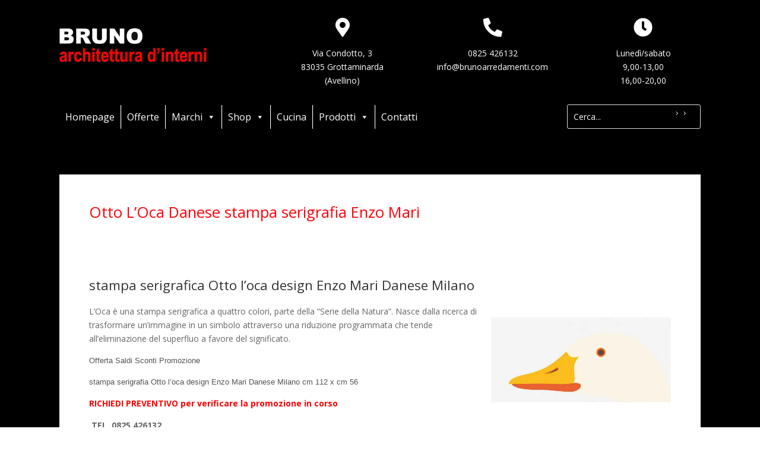

--- FILE ---
content_type: text/html; charset=UTF-8
request_url: https://www.brunoarredamenti.com/marchi/danese-milano-marchi/otto-loca-danese-stampa-serigrafia-enzo-mari
body_size: 34631
content:
<!DOCTYPE html>
<html lang="it-IT">
<head>
	<meta charset="UTF-8" />
<meta http-equiv="X-UA-Compatible" content="IE=edge">
	<link rel="pingback" href="https://www.brunoarredamenti.com/xmlrpc.php" />

	<script type="text/javascript">
		document.documentElement.className = 'js';
	</script>
	
	<meta name='robots' content='index, follow, max-image-preview:large, max-snippet:-1, max-video-preview:-1' />
<script type="text/javascript">
			let jqueryParams=[],jQuery=function(r){return jqueryParams=[...jqueryParams,r],jQuery},$=function(r){return jqueryParams=[...jqueryParams,r],$};window.jQuery=jQuery,window.$=jQuery;let customHeadScripts=!1;jQuery.fn=jQuery.prototype={},$.fn=jQuery.prototype={},jQuery.noConflict=function(r){if(window.jQuery)return jQuery=window.jQuery,$=window.jQuery,customHeadScripts=!0,jQuery.noConflict},jQuery.ready=function(r){jqueryParams=[...jqueryParams,r]},$.ready=function(r){jqueryParams=[...jqueryParams,r]},jQuery.load=function(r){jqueryParams=[...jqueryParams,r]},$.load=function(r){jqueryParams=[...jqueryParams,r]},jQuery.fn.ready=function(r){jqueryParams=[...jqueryParams,r]},$.fn.ready=function(r){jqueryParams=[...jqueryParams,r]};</script>
	<!-- This site is optimized with the Yoast SEO plugin v26.8 - https://yoast.com/product/yoast-seo-wordpress/ -->
	<title>Otto L&#039;Oca Danese stampa serigrafia Enzo Mari - Bruno Arredamenti</title>
	<meta name="description" content="Offerta Otto L&#039;Oca Danese stampa serigrafia Enzo Mari" />
	<link rel="canonical" href="https://www.brunoarredamenti.com/marchi/danese-milano-marchi/otto-loca-danese-stampa-serigrafia-enzo-mari" />
	<meta property="og:locale" content="it_IT" />
	<meta property="og:type" content="article" />
	<meta property="og:title" content="Otto L&#039;Oca Danese stampa serigrafia Enzo Mari - Bruno Arredamenti" />
	<meta property="og:description" content="Offerta Otto L&#039;Oca Danese stampa serigrafia Enzo Mari" />
	<meta property="og:url" content="https://www.brunoarredamenti.com/marchi/danese-milano-marchi/otto-loca-danese-stampa-serigrafia-enzo-mari" />
	<meta property="og:site_name" content="Bruno Arredamenti" />
	<meta property="article:published_time" content="2021-02-18T15:20:21+00:00" />
	<meta property="article:modified_time" content="2021-10-04T17:41:51+00:00" />
	<meta property="og:image" content="https://www.brunoarredamenti.com/wp-content/uploads/2021/02/otto-l-oca-otto-oca-1252-1.jpg" />
	<meta property="og:image:width" content="600" />
	<meta property="og:image:height" content="283" />
	<meta property="og:image:type" content="image/jpeg" />
	<meta name="author" content="Bruno" />
	<meta name="twitter:card" content="summary_large_image" />
	<meta name="twitter:label1" content="Scritto da" />
	<meta name="twitter:data1" content="Bruno" />
	<meta name="twitter:label2" content="Tempo di lettura stimato" />
	<meta name="twitter:data2" content="1 minuto" />
	<script type="application/ld+json" class="yoast-schema-graph">{"@context":"https://schema.org","@graph":[{"@type":"Article","@id":"https://www.brunoarredamenti.com/marchi/danese-milano-marchi/otto-loca-danese-stampa-serigrafia-enzo-mari#article","isPartOf":{"@id":"https://www.brunoarredamenti.com/marchi/danese-milano-marchi/otto-loca-danese-stampa-serigrafia-enzo-mari"},"author":{"name":"Bruno","@id":"https://www.brunoarredamenti.com/#/schema/person/0b6c7f2948a4d09a08583dcf0a62baf8"},"headline":"Otto L&#8217;Oca Danese stampa serigrafia Enzo Mari","datePublished":"2021-02-18T15:20:21+00:00","dateModified":"2021-10-04T17:41:51+00:00","mainEntityOfPage":{"@id":"https://www.brunoarredamenti.com/marchi/danese-milano-marchi/otto-loca-danese-stampa-serigrafia-enzo-mari"},"wordCount":199,"image":{"@id":"https://www.brunoarredamenti.com/marchi/danese-milano-marchi/otto-loca-danese-stampa-serigrafia-enzo-mari#primaryimage"},"thumbnailUrl":"https://www.brunoarredamenti.com/wp-content/uploads/2021/02/otto-l-oca-otto-oca-1252-1.jpg","articleSection":["Danese Milano"],"inLanguage":"it-IT"},{"@type":"WebPage","@id":"https://www.brunoarredamenti.com/marchi/danese-milano-marchi/otto-loca-danese-stampa-serigrafia-enzo-mari","url":"https://www.brunoarredamenti.com/marchi/danese-milano-marchi/otto-loca-danese-stampa-serigrafia-enzo-mari","name":"Otto L'Oca Danese stampa serigrafia Enzo Mari - Bruno Arredamenti","isPartOf":{"@id":"https://www.brunoarredamenti.com/#website"},"primaryImageOfPage":{"@id":"https://www.brunoarredamenti.com/marchi/danese-milano-marchi/otto-loca-danese-stampa-serigrafia-enzo-mari#primaryimage"},"image":{"@id":"https://www.brunoarredamenti.com/marchi/danese-milano-marchi/otto-loca-danese-stampa-serigrafia-enzo-mari#primaryimage"},"thumbnailUrl":"https://www.brunoarredamenti.com/wp-content/uploads/2021/02/otto-l-oca-otto-oca-1252-1.jpg","datePublished":"2021-02-18T15:20:21+00:00","dateModified":"2021-10-04T17:41:51+00:00","author":{"@id":"https://www.brunoarredamenti.com/#/schema/person/0b6c7f2948a4d09a08583dcf0a62baf8"},"description":"Offerta Otto L'Oca Danese stampa serigrafia Enzo Mari","breadcrumb":{"@id":"https://www.brunoarredamenti.com/marchi/danese-milano-marchi/otto-loca-danese-stampa-serigrafia-enzo-mari#breadcrumb"},"inLanguage":"it-IT","potentialAction":[{"@type":"ReadAction","target":["https://www.brunoarredamenti.com/marchi/danese-milano-marchi/otto-loca-danese-stampa-serigrafia-enzo-mari"]}]},{"@type":"ImageObject","inLanguage":"it-IT","@id":"https://www.brunoarredamenti.com/marchi/danese-milano-marchi/otto-loca-danese-stampa-serigrafia-enzo-mari#primaryimage","url":"https://www.brunoarredamenti.com/wp-content/uploads/2021/02/otto-l-oca-otto-oca-1252-1.jpg","contentUrl":"https://www.brunoarredamenti.com/wp-content/uploads/2021/02/otto-l-oca-otto-oca-1252-1.jpg","width":600,"height":283},{"@type":"BreadcrumbList","@id":"https://www.brunoarredamenti.com/marchi/danese-milano-marchi/otto-loca-danese-stampa-serigrafia-enzo-mari#breadcrumb","itemListElement":[{"@type":"ListItem","position":1,"name":"Home","item":"https://www.brunoarredamenti.com/"},{"@type":"ListItem","position":2,"name":"Otto L&#8217;Oca Danese stampa serigrafia Enzo Mari"}]},{"@type":"WebSite","@id":"https://www.brunoarredamenti.com/#website","url":"https://www.brunoarredamenti.com/","name":"Bruno Arredamenti","description":"Architettura d&#039;interni","potentialAction":[{"@type":"SearchAction","target":{"@type":"EntryPoint","urlTemplate":"https://www.brunoarredamenti.com/?s={search_term_string}"},"query-input":{"@type":"PropertyValueSpecification","valueRequired":true,"valueName":"search_term_string"}}],"inLanguage":"it-IT"},{"@type":"Person","@id":"https://www.brunoarredamenti.com/#/schema/person/0b6c7f2948a4d09a08583dcf0a62baf8","name":"Bruno","image":{"@type":"ImageObject","inLanguage":"it-IT","@id":"https://www.brunoarredamenti.com/#/schema/person/image/","url":"https://secure.gravatar.com/avatar/64e70761365818352523e8276a93d55f9e2f6a98687914c4f36bfd25562868f9?s=96&d=mm&r=g","contentUrl":"https://secure.gravatar.com/avatar/64e70761365818352523e8276a93d55f9e2f6a98687914c4f36bfd25562868f9?s=96&d=mm&r=g","caption":"Bruno"},"url":"https://www.brunoarredamenti.com/author/infobrunoarredamenti-com"}]}</script>
	<!-- / Yoast SEO plugin. -->


<link rel='dns-prefetch' href='//fonts.googleapis.com' />
<link rel='dns-prefetch' href='//use.fontawesome.com' />
<link rel="alternate" type="application/rss+xml" title="Bruno Arredamenti &raquo; Feed" href="https://www.brunoarredamenti.com/feed" />
<link rel="alternate" type="application/rss+xml" title="Bruno Arredamenti &raquo; Feed dei commenti" href="https://www.brunoarredamenti.com/comments/feed" />
<link rel="alternate" type="application/rss+xml" title="Bruno Arredamenti &raquo; Otto L&#8217;Oca Danese stampa serigrafia Enzo Mari Feed dei commenti" href="https://www.brunoarredamenti.com/marchi/danese-milano-marchi/otto-loca-danese-stampa-serigrafia-enzo-mari/feed" />
<link rel="alternate" title="oEmbed (JSON)" type="application/json+oembed" href="https://www.brunoarredamenti.com/wp-json/oembed/1.0/embed?url=https%3A%2F%2Fwww.brunoarredamenti.com%2Fmarchi%2Fdanese-milano-marchi%2Fotto-loca-danese-stampa-serigrafia-enzo-mari" />
<link rel="alternate" title="oEmbed (XML)" type="text/xml+oembed" href="https://www.brunoarredamenti.com/wp-json/oembed/1.0/embed?url=https%3A%2F%2Fwww.brunoarredamenti.com%2Fmarchi%2Fdanese-milano-marchi%2Fotto-loca-danese-stampa-serigrafia-enzo-mari&#038;format=xml" />
<meta content="Divi - Child v.4.8.2" name="generator"/><style id='font-awesome-svg-styles-default-inline-css' type='text/css'>
.svg-inline--fa {
  display: inline-block;
  height: 1em;
  overflow: visible;
  vertical-align: -.125em;
}
/*# sourceURL=font-awesome-svg-styles-default-inline-css */
</style>
<link rel='stylesheet' id='font-awesome-svg-styles-css' href='http://www.brunoarredamenti.com/wp-content/uploads/font-awesome/v5.15.2/css/svg-with-js.css' type='text/css' media='all' />
<style id='font-awesome-svg-styles-inline-css' type='text/css'>
   .wp-block-font-awesome-icon svg::before,
   .wp-rich-text-font-awesome-icon svg::before {content: unset;}
/*# sourceURL=font-awesome-svg-styles-inline-css */
</style>
<link rel='stylesheet' id='cpsh-shortcodes-css' href='https://www.brunoarredamenti.com/wp-content/plugins/column-shortcodes//assets/css/shortcodes.css?ver=1.0.1' type='text/css' media='all' />
<link rel='stylesheet' id='contact-form-7-css' href='https://www.brunoarredamenti.com/wp-content/plugins/contact-form-7/includes/css/styles.css?ver=6.1.4' type='text/css' media='all' />
<link rel='stylesheet' id='crp-public-css' href='https://www.brunoarredamenti.com/wp-content/plugins/custom-related-posts/dist/public.css?ver=1.8.1' type='text/css' media='all' />
<link rel='stylesheet' id='megamenu-css' href='https://www.brunoarredamenti.com/wp-content/uploads/maxmegamenu/style.css?ver=9cc143' type='text/css' media='all' />
<link rel='stylesheet' id='dashicons-css' href='https://www.brunoarredamenti.com/wp-includes/css/dashicons.min.css?ver=0df4550b9d25a6476ea6f65460e5aa12' type='text/css' media='all' />
<link rel='stylesheet' id='et-divi-open-sans-css' href='https://fonts.googleapis.com/css?family=Open+Sans:300italic,400italic,600italic,700italic,800italic,400,300,600,700,800&#038;subset=latin,latin-ext&#038;display=swap' type='text/css' media='all' />
<link rel='stylesheet' id='font-awesome-official-css' href='https://use.fontawesome.com/releases/v5.15.2/css/all.css' type='text/css' media='all' integrity="sha384-vSIIfh2YWi9wW0r9iZe7RJPrKwp6bG+s9QZMoITbCckVJqGCCRhc+ccxNcdpHuYu" crossorigin="anonymous" />
<style id='divi-style-parent-inline-inline-css' type='text/css'>
/*!
Theme Name: Divi
Theme URI: http://www.elegantthemes.com/gallery/divi/
Version: 4.27.5
Description: Smart. Flexible. Beautiful. Divi is the most powerful theme in our collection.
Author: Elegant Themes
Author URI: http://www.elegantthemes.com
License: GNU General Public License v2
License URI: http://www.gnu.org/licenses/gpl-2.0.html
*/

a,abbr,acronym,address,applet,b,big,blockquote,body,center,cite,code,dd,del,dfn,div,dl,dt,em,fieldset,font,form,h1,h2,h3,h4,h5,h6,html,i,iframe,img,ins,kbd,label,legend,li,object,ol,p,pre,q,s,samp,small,span,strike,strong,sub,sup,tt,u,ul,var{margin:0;padding:0;border:0;outline:0;font-size:100%;-ms-text-size-adjust:100%;-webkit-text-size-adjust:100%;vertical-align:baseline;background:transparent}body{line-height:1}ol,ul{list-style:none}blockquote,q{quotes:none}blockquote:after,blockquote:before,q:after,q:before{content:"";content:none}blockquote{margin:20px 0 30px;border-left:5px solid;padding-left:20px}:focus{outline:0}del{text-decoration:line-through}pre{overflow:auto;padding:10px}figure{margin:0}table{border-collapse:collapse;border-spacing:0}article,aside,footer,header,hgroup,nav,section{display:block}body{font-family:Open Sans,Arial,sans-serif;font-size:14px;color:#666;background-color:#fff;line-height:1.7em;font-weight:500;-webkit-font-smoothing:antialiased;-moz-osx-font-smoothing:grayscale}body.page-template-page-template-blank-php #page-container{padding-top:0!important}body.et_cover_background{background-size:cover!important;background-position:top!important;background-repeat:no-repeat!important;background-attachment:fixed}a{color:#2ea3f2}a,a:hover{text-decoration:none}p{padding-bottom:1em}p:not(.has-background):last-of-type{padding-bottom:0}p.et_normal_padding{padding-bottom:1em}strong{font-weight:700}cite,em,i{font-style:italic}code,pre{font-family:Courier New,monospace;margin-bottom:10px}ins{text-decoration:none}sub,sup{height:0;line-height:1;position:relative;vertical-align:baseline}sup{bottom:.8em}sub{top:.3em}dl{margin:0 0 1.5em}dl dt{font-weight:700}dd{margin-left:1.5em}blockquote p{padding-bottom:0}embed,iframe,object,video{max-width:100%}h1,h2,h3,h4,h5,h6{color:#333;padding-bottom:10px;line-height:1em;font-weight:500}h1 a,h2 a,h3 a,h4 a,h5 a,h6 a{color:inherit}h1{font-size:30px}h2{font-size:26px}h3{font-size:22px}h4{font-size:18px}h5{font-size:16px}h6{font-size:14px}input{-webkit-appearance:none}input[type=checkbox]{-webkit-appearance:checkbox}input[type=radio]{-webkit-appearance:radio}input.text,input.title,input[type=email],input[type=password],input[type=tel],input[type=text],select,textarea{background-color:#fff;border:1px solid #bbb;padding:2px;color:#4e4e4e}input.text:focus,input.title:focus,input[type=text]:focus,select:focus,textarea:focus{border-color:#2d3940;color:#3e3e3e}input.text,input.title,input[type=text],select,textarea{margin:0}textarea{padding:4px}button,input,select,textarea{font-family:inherit}img{max-width:100%;height:auto}.clear{clear:both}br.clear{margin:0;padding:0}.pagination{clear:both}#et_search_icon:hover,.et-social-icon a:hover,.et_password_protected_form .et_submit_button,.form-submit .et_pb_buttontton.alt.disabled,.nav-single a,.posted_in a{color:#2ea3f2}.et-search-form,blockquote{border-color:#2ea3f2}#main-content{background-color:#fff}.container{width:80%;max-width:1080px;margin:auto;position:relative}body:not(.et-tb) #main-content .container,body:not(.et-tb-has-header) #main-content .container{padding-top:58px}.et_full_width_page #main-content .container:before{display:none}.main_title{margin-bottom:20px}.et_password_protected_form .et_submit_button:hover,.form-submit .et_pb_button:hover{background:rgba(0,0,0,.05)}.et_button_icon_visible .et_pb_button{padding-right:2em;padding-left:.7em}.et_button_icon_visible .et_pb_button:after{opacity:1;margin-left:0}.et_button_left .et_pb_button:hover:after{left:.15em}.et_button_left .et_pb_button:after{margin-left:0;left:1em}.et_button_icon_visible.et_button_left .et_pb_button,.et_button_left .et_pb_button:hover,.et_button_left .et_pb_module .et_pb_button:hover{padding-left:2em;padding-right:.7em}.et_button_icon_visible.et_button_left .et_pb_button:after,.et_button_left .et_pb_button:hover:after{left:.15em}.et_password_protected_form .et_submit_button:hover,.form-submit .et_pb_button:hover{padding:.3em 1em}.et_button_no_icon .et_pb_button:after{display:none}.et_button_no_icon.et_button_icon_visible.et_button_left .et_pb_button,.et_button_no_icon.et_button_left .et_pb_button:hover,.et_button_no_icon .et_pb_button,.et_button_no_icon .et_pb_button:hover{padding:.3em 1em!important}.et_button_custom_icon .et_pb_button:after{line-height:1.7em}.et_button_custom_icon.et_button_icon_visible .et_pb_button:after,.et_button_custom_icon .et_pb_button:hover:after{margin-left:.3em}#left-area .post_format-post-format-gallery .wp-block-gallery:first-of-type{padding:0;margin-bottom:-16px}.entry-content table:not(.variations){border:1px solid #eee;margin:0 0 15px;text-align:left;width:100%}.entry-content thead th,.entry-content tr th{color:#555;font-weight:700;padding:9px 24px}.entry-content tr td{border-top:1px solid #eee;padding:6px 24px}#left-area ul,.entry-content ul,.et-l--body ul,.et-l--footer ul,.et-l--header ul{list-style-type:disc;padding:0 0 23px 1em;line-height:26px}#left-area ol,.entry-content ol,.et-l--body ol,.et-l--footer ol,.et-l--header ol{list-style-type:decimal;list-style-position:inside;padding:0 0 23px;line-height:26px}#left-area ul li ul,.entry-content ul li ol{padding:2px 0 2px 20px}#left-area ol li ul,.entry-content ol li ol,.et-l--body ol li ol,.et-l--footer ol li ol,.et-l--header ol li ol{padding:2px 0 2px 35px}#left-area ul.wp-block-gallery{display:-webkit-box;display:-ms-flexbox;display:flex;-ms-flex-wrap:wrap;flex-wrap:wrap;list-style-type:none;padding:0}#left-area ul.products{padding:0!important;line-height:1.7!important;list-style:none!important}.gallery-item a{display:block}.gallery-caption,.gallery-item a{width:90%}#wpadminbar{z-index:100001}#left-area .post-meta{font-size:14px;padding-bottom:15px}#left-area .post-meta a{text-decoration:none;color:#666}#left-area .et_featured_image{padding-bottom:7px}.single .post{padding-bottom:25px}body.single .et_audio_content{margin-bottom:-6px}.nav-single a{text-decoration:none;color:#2ea3f2;font-size:14px;font-weight:400}.nav-previous{float:left}.nav-next{float:right}.et_password_protected_form p input{background-color:#eee;border:none!important;width:100%!important;border-radius:0!important;font-size:14px;color:#999!important;padding:16px!important;-webkit-box-sizing:border-box;box-sizing:border-box}.et_password_protected_form label{display:none}.et_password_protected_form .et_submit_button{font-family:inherit;display:block;float:right;margin:8px auto 0;cursor:pointer}.post-password-required p.nocomments.container{max-width:100%}.post-password-required p.nocomments.container:before{display:none}.aligncenter,div.post .new-post .aligncenter{display:block;margin-left:auto;margin-right:auto}.wp-caption{border:1px solid #ddd;text-align:center;background-color:#f3f3f3;margin-bottom:10px;max-width:96%;padding:8px}.wp-caption.alignleft{margin:0 30px 20px 0}.wp-caption.alignright{margin:0 0 20px 30px}.wp-caption img{margin:0;padding:0;border:0}.wp-caption p.wp-caption-text{font-size:12px;padding:0 4px 5px;margin:0}.alignright{float:right}.alignleft{float:left}img.alignleft{display:inline;float:left;margin-right:15px}img.alignright{display:inline;float:right;margin-left:15px}.page.et_pb_pagebuilder_layout #main-content{background-color:transparent}body #main-content .et_builder_inner_content>h1,body #main-content .et_builder_inner_content>h2,body #main-content .et_builder_inner_content>h3,body #main-content .et_builder_inner_content>h4,body #main-content .et_builder_inner_content>h5,body #main-content .et_builder_inner_content>h6{line-height:1.4em}body #main-content .et_builder_inner_content>p{line-height:1.7em}.wp-block-pullquote{margin:20px 0 30px}.wp-block-pullquote.has-background blockquote{border-left:none}.wp-block-group.has-background{padding:1.5em 1.5em .5em}@media (min-width:981px){#left-area{width:79.125%;padding-bottom:23px}#main-content .container:before{content:"";position:absolute;top:0;height:100%;width:1px;background-color:#e2e2e2}.et_full_width_page #left-area,.et_no_sidebar #left-area{float:none;width:100%!important}.et_full_width_page #left-area{padding-bottom:0}.et_no_sidebar #main-content .container:before{display:none}}@media (max-width:980px){#page-container{padding-top:80px}.et-tb #page-container,.et-tb-has-header #page-container{padding-top:0!important}#left-area,#sidebar{width:100%!important}#main-content .container:before{display:none!important}.et_full_width_page .et_gallery_item:nth-child(4n+1){clear:none}}@media print{#page-container{padding-top:0!important}}#wp-admin-bar-et-use-visual-builder a:before{font-family:ETmodules!important;content:"\e625";font-size:30px!important;width:28px;margin-top:-3px;color:#974df3!important}#wp-admin-bar-et-use-visual-builder:hover a:before{color:#fff!important}#wp-admin-bar-et-use-visual-builder:hover a,#wp-admin-bar-et-use-visual-builder a:hover{transition:background-color .5s ease;-webkit-transition:background-color .5s ease;-moz-transition:background-color .5s ease;background-color:#7e3bd0!important;color:#fff!important}* html .clearfix,:first-child+html .clearfix{zoom:1}.iphone .et_pb_section_video_bg video::-webkit-media-controls-start-playback-button{display:none!important;-webkit-appearance:none}.et_mobile_device .et_pb_section_parallax .et_pb_parallax_css{background-attachment:scroll}.et-social-facebook a.icon:before{content:"\e093"}.et-social-twitter a.icon:before{content:"\e094"}.et-social-google-plus a.icon:before{content:"\e096"}.et-social-instagram a.icon:before{content:"\e09a"}.et-social-rss a.icon:before{content:"\e09e"}.ai1ec-single-event:after{content:" ";display:table;clear:both}.evcal_event_details .evcal_evdata_cell .eventon_details_shading_bot.eventon_details_shading_bot{z-index:3}.wp-block-divi-layout{margin-bottom:1em}*{-webkit-box-sizing:border-box;box-sizing:border-box}#et-info-email:before,#et-info-phone:before,#et_search_icon:before,.comment-reply-link:after,.et-cart-info span:before,.et-pb-arrow-next:before,.et-pb-arrow-prev:before,.et-social-icon a:before,.et_audio_container .mejs-playpause-button button:before,.et_audio_container .mejs-volume-button button:before,.et_overlay:before,.et_password_protected_form .et_submit_button:after,.et_pb_button:after,.et_pb_contact_reset:after,.et_pb_contact_submit:after,.et_pb_font_icon:before,.et_pb_newsletter_button:after,.et_pb_pricing_table_button:after,.et_pb_promo_button:after,.et_pb_testimonial:before,.et_pb_toggle_title:before,.form-submit .et_pb_button:after,.mobile_menu_bar:before,a.et_pb_more_button:after{font-family:ETmodules!important;speak:none;font-style:normal;font-weight:400;-webkit-font-feature-settings:normal;font-feature-settings:normal;font-variant:normal;text-transform:none;line-height:1;-webkit-font-smoothing:antialiased;-moz-osx-font-smoothing:grayscale;text-shadow:0 0;direction:ltr}.et-pb-icon,.et_pb_custom_button_icon.et_pb_button:after,.et_pb_login .et_pb_custom_button_icon.et_pb_button:after,.et_pb_woo_custom_button_icon .button.et_pb_custom_button_icon.et_pb_button:after,.et_pb_woo_custom_button_icon .button.et_pb_custom_button_icon.et_pb_button:hover:after{content:attr(data-icon)}.et-pb-icon{font-family:ETmodules;speak:none;font-weight:400;-webkit-font-feature-settings:normal;font-feature-settings:normal;font-variant:normal;text-transform:none;line-height:1;-webkit-font-smoothing:antialiased;font-size:96px;font-style:normal;display:inline-block;-webkit-box-sizing:border-box;box-sizing:border-box;direction:ltr}#et-ajax-saving{display:none;-webkit-transition:background .3s,-webkit-box-shadow .3s;transition:background .3s,-webkit-box-shadow .3s;transition:background .3s,box-shadow .3s;transition:background .3s,box-shadow .3s,-webkit-box-shadow .3s;-webkit-box-shadow:rgba(0,139,219,.247059) 0 0 60px;box-shadow:0 0 60px rgba(0,139,219,.247059);position:fixed;top:50%;left:50%;width:50px;height:50px;background:#fff;border-radius:50px;margin:-25px 0 0 -25px;z-index:999999;text-align:center}#et-ajax-saving img{margin:9px}.et-safe-mode-indicator,.et-safe-mode-indicator:focus,.et-safe-mode-indicator:hover{-webkit-box-shadow:0 5px 10px rgba(41,196,169,.15);box-shadow:0 5px 10px rgba(41,196,169,.15);background:#29c4a9;color:#fff;font-size:14px;font-weight:600;padding:12px;line-height:16px;border-radius:3px;position:fixed;bottom:30px;right:30px;z-index:999999;text-decoration:none;font-family:Open Sans,sans-serif;-webkit-font-smoothing:antialiased;-moz-osx-font-smoothing:grayscale}.et_pb_button{font-size:20px;font-weight:500;padding:.3em 1em;line-height:1.7em!important;background-color:transparent;background-size:cover;background-position:50%;background-repeat:no-repeat;border:2px solid;border-radius:3px;-webkit-transition-duration:.2s;transition-duration:.2s;-webkit-transition-property:all!important;transition-property:all!important}.et_pb_button,.et_pb_button_inner{position:relative}.et_pb_button:hover,.et_pb_module .et_pb_button:hover{border:2px solid transparent;padding:.3em 2em .3em .7em}.et_pb_button:hover{background-color:hsla(0,0%,100%,.2)}.et_pb_bg_layout_light.et_pb_button:hover,.et_pb_bg_layout_light .et_pb_button:hover{background-color:rgba(0,0,0,.05)}.et_pb_button:after,.et_pb_button:before{font-size:32px;line-height:1em;content:"\35";opacity:0;position:absolute;margin-left:-1em;-webkit-transition:all .2s;transition:all .2s;text-transform:none;-webkit-font-feature-settings:"kern" off;font-feature-settings:"kern" off;font-variant:none;font-style:normal;font-weight:400;text-shadow:none}.et_pb_button.et_hover_enabled:hover:after,.et_pb_button.et_pb_hovered:hover:after{-webkit-transition:none!important;transition:none!important}.et_pb_button:before{display:none}.et_pb_button:hover:after{opacity:1;margin-left:0}.et_pb_column_1_3 h1,.et_pb_column_1_4 h1,.et_pb_column_1_5 h1,.et_pb_column_1_6 h1,.et_pb_column_2_5 h1{font-size:26px}.et_pb_column_1_3 h2,.et_pb_column_1_4 h2,.et_pb_column_1_5 h2,.et_pb_column_1_6 h2,.et_pb_column_2_5 h2{font-size:23px}.et_pb_column_1_3 h3,.et_pb_column_1_4 h3,.et_pb_column_1_5 h3,.et_pb_column_1_6 h3,.et_pb_column_2_5 h3{font-size:20px}.et_pb_column_1_3 h4,.et_pb_column_1_4 h4,.et_pb_column_1_5 h4,.et_pb_column_1_6 h4,.et_pb_column_2_5 h4{font-size:18px}.et_pb_column_1_3 h5,.et_pb_column_1_4 h5,.et_pb_column_1_5 h5,.et_pb_column_1_6 h5,.et_pb_column_2_5 h5{font-size:16px}.et_pb_column_1_3 h6,.et_pb_column_1_4 h6,.et_pb_column_1_5 h6,.et_pb_column_1_6 h6,.et_pb_column_2_5 h6{font-size:15px}.et_pb_bg_layout_dark,.et_pb_bg_layout_dark h1,.et_pb_bg_layout_dark h2,.et_pb_bg_layout_dark h3,.et_pb_bg_layout_dark h4,.et_pb_bg_layout_dark h5,.et_pb_bg_layout_dark h6{color:#fff!important}.et_pb_module.et_pb_text_align_left{text-align:left}.et_pb_module.et_pb_text_align_center{text-align:center}.et_pb_module.et_pb_text_align_right{text-align:right}.et_pb_module.et_pb_text_align_justified{text-align:justify}.clearfix:after{visibility:hidden;display:block;font-size:0;content:" ";clear:both;height:0}.et_pb_bg_layout_light .et_pb_more_button{color:#2ea3f2}.et_builder_inner_content{position:relative;z-index:1}header .et_builder_inner_content{z-index:2}.et_pb_css_mix_blend_mode_passthrough{mix-blend-mode:unset!important}.et_pb_image_container{margin:-20px -20px 29px}.et_pb_module_inner{position:relative}.et_hover_enabled_preview{z-index:2}.et_hover_enabled:hover{position:relative;z-index:2}.et_pb_all_tabs,.et_pb_module,.et_pb_posts_nav a,.et_pb_tab,.et_pb_with_background{position:relative;background-size:cover;background-position:50%;background-repeat:no-repeat}.et_pb_background_mask,.et_pb_background_pattern{bottom:0;left:0;position:absolute;right:0;top:0}.et_pb_background_mask{background-size:calc(100% + 2px) calc(100% + 2px);background-repeat:no-repeat;background-position:50%;overflow:hidden}.et_pb_background_pattern{background-position:0 0;background-repeat:repeat}.et_pb_with_border{position:relative;border:0 solid #333}.post-password-required .et_pb_row{padding:0;width:100%}.post-password-required .et_password_protected_form{min-height:0}body.et_pb_pagebuilder_layout.et_pb_show_title .post-password-required .et_password_protected_form h1,body:not(.et_pb_pagebuilder_layout) .post-password-required .et_password_protected_form h1{display:none}.et_pb_no_bg{padding:0!important}.et_overlay.et_pb_inline_icon:before,.et_pb_inline_icon:before{content:attr(data-icon)}.et_pb_more_button{color:inherit;text-shadow:none;text-decoration:none;display:inline-block;margin-top:20px}.et_parallax_bg_wrap{overflow:hidden;position:absolute;top:0;right:0;bottom:0;left:0}.et_parallax_bg{background-repeat:no-repeat;background-position:top;background-size:cover;position:absolute;bottom:0;left:0;width:100%;height:100%;display:block}.et_parallax_bg.et_parallax_bg__hover,.et_parallax_bg.et_parallax_bg_phone,.et_parallax_bg.et_parallax_bg_tablet,.et_parallax_gradient.et_parallax_gradient__hover,.et_parallax_gradient.et_parallax_gradient_phone,.et_parallax_gradient.et_parallax_gradient_tablet,.et_pb_section_parallax_hover:hover .et_parallax_bg:not(.et_parallax_bg__hover),.et_pb_section_parallax_hover:hover .et_parallax_gradient:not(.et_parallax_gradient__hover){display:none}.et_pb_section_parallax_hover:hover .et_parallax_bg.et_parallax_bg__hover,.et_pb_section_parallax_hover:hover .et_parallax_gradient.et_parallax_gradient__hover{display:block}.et_parallax_gradient{bottom:0;display:block;left:0;position:absolute;right:0;top:0}.et_pb_module.et_pb_section_parallax,.et_pb_posts_nav a.et_pb_section_parallax,.et_pb_tab.et_pb_section_parallax{position:relative}.et_pb_section_parallax .et_pb_parallax_css,.et_pb_slides .et_parallax_bg.et_pb_parallax_css{background-attachment:fixed}body.et-bfb .et_pb_section_parallax .et_pb_parallax_css,body.et-bfb .et_pb_slides .et_parallax_bg.et_pb_parallax_css{background-attachment:scroll;bottom:auto}.et_pb_section_parallax.et_pb_column .et_pb_module,.et_pb_section_parallax.et_pb_row .et_pb_column,.et_pb_section_parallax.et_pb_row .et_pb_module{z-index:9;position:relative}.et_pb_more_button:hover:after{opacity:1;margin-left:0}.et_pb_preload .et_pb_section_video_bg,.et_pb_preload>div{visibility:hidden}.et_pb_preload,.et_pb_section.et_pb_section_video.et_pb_preload{position:relative;background:#464646!important}.et_pb_preload:before{content:"";position:absolute;top:50%;left:50%;background:url(https://www.brunoarredamenti.com/wp-content/themes/Divi/includes/builder/styles/images/preloader.gif) no-repeat;border-radius:32px;width:32px;height:32px;margin:-16px 0 0 -16px}.box-shadow-overlay{position:absolute;top:0;left:0;width:100%;height:100%;z-index:10;pointer-events:none}.et_pb_section>.box-shadow-overlay~.et_pb_row{z-index:11}body.safari .section_has_divider{will-change:transform}.et_pb_row>.box-shadow-overlay{z-index:8}.has-box-shadow-overlay{position:relative}.et_clickable{cursor:pointer}.screen-reader-text{border:0;clip:rect(1px,1px,1px,1px);-webkit-clip-path:inset(50%);clip-path:inset(50%);height:1px;margin:-1px;overflow:hidden;padding:0;position:absolute!important;width:1px;word-wrap:normal!important}.et_multi_view_hidden,.et_multi_view_hidden_image{display:none!important}@keyframes multi-view-image-fade{0%{opacity:0}10%{opacity:.1}20%{opacity:.2}30%{opacity:.3}40%{opacity:.4}50%{opacity:.5}60%{opacity:.6}70%{opacity:.7}80%{opacity:.8}90%{opacity:.9}to{opacity:1}}.et_multi_view_image__loading{visibility:hidden}.et_multi_view_image__loaded{-webkit-animation:multi-view-image-fade .5s;animation:multi-view-image-fade .5s}#et-pb-motion-effects-offset-tracker{visibility:hidden!important;opacity:0;position:absolute;top:0;left:0}.et-pb-before-scroll-animation{opacity:0}header.et-l.et-l--header:after{clear:both;display:block;content:""}.et_pb_module{-webkit-animation-timing-function:linear;animation-timing-function:linear;-webkit-animation-duration:.2s;animation-duration:.2s}@-webkit-keyframes fadeBottom{0%{opacity:0;-webkit-transform:translateY(10%);transform:translateY(10%)}to{opacity:1;-webkit-transform:translateY(0);transform:translateY(0)}}@keyframes fadeBottom{0%{opacity:0;-webkit-transform:translateY(10%);transform:translateY(10%)}to{opacity:1;-webkit-transform:translateY(0);transform:translateY(0)}}@-webkit-keyframes fadeLeft{0%{opacity:0;-webkit-transform:translateX(-10%);transform:translateX(-10%)}to{opacity:1;-webkit-transform:translateX(0);transform:translateX(0)}}@keyframes fadeLeft{0%{opacity:0;-webkit-transform:translateX(-10%);transform:translateX(-10%)}to{opacity:1;-webkit-transform:translateX(0);transform:translateX(0)}}@-webkit-keyframes fadeRight{0%{opacity:0;-webkit-transform:translateX(10%);transform:translateX(10%)}to{opacity:1;-webkit-transform:translateX(0);transform:translateX(0)}}@keyframes fadeRight{0%{opacity:0;-webkit-transform:translateX(10%);transform:translateX(10%)}to{opacity:1;-webkit-transform:translateX(0);transform:translateX(0)}}@-webkit-keyframes fadeTop{0%{opacity:0;-webkit-transform:translateY(-10%);transform:translateY(-10%)}to{opacity:1;-webkit-transform:translateX(0);transform:translateX(0)}}@keyframes fadeTop{0%{opacity:0;-webkit-transform:translateY(-10%);transform:translateY(-10%)}to{opacity:1;-webkit-transform:translateX(0);transform:translateX(0)}}@-webkit-keyframes fadeIn{0%{opacity:0}to{opacity:1}}@keyframes fadeIn{0%{opacity:0}to{opacity:1}}.et-waypoint:not(.et_pb_counters){opacity:0}@media (min-width:981px){.et_pb_section.et_section_specialty div.et_pb_row .et_pb_column .et_pb_column .et_pb_module.et-last-child,.et_pb_section.et_section_specialty div.et_pb_row .et_pb_column .et_pb_column .et_pb_module:last-child,.et_pb_section.et_section_specialty div.et_pb_row .et_pb_column .et_pb_row_inner .et_pb_column .et_pb_module.et-last-child,.et_pb_section.et_section_specialty div.et_pb_row .et_pb_column .et_pb_row_inner .et_pb_column .et_pb_module:last-child,.et_pb_section div.et_pb_row .et_pb_column .et_pb_module.et-last-child,.et_pb_section div.et_pb_row .et_pb_column .et_pb_module:last-child{margin-bottom:0}}@media (max-width:980px){.et_overlay.et_pb_inline_icon_tablet:before,.et_pb_inline_icon_tablet:before{content:attr(data-icon-tablet)}.et_parallax_bg.et_parallax_bg_tablet_exist,.et_parallax_gradient.et_parallax_gradient_tablet_exist{display:none}.et_parallax_bg.et_parallax_bg_tablet,.et_parallax_gradient.et_parallax_gradient_tablet{display:block}.et_pb_column .et_pb_module{margin-bottom:30px}.et_pb_row .et_pb_column .et_pb_module.et-last-child,.et_pb_row .et_pb_column .et_pb_module:last-child,.et_section_specialty .et_pb_row .et_pb_column .et_pb_module.et-last-child,.et_section_specialty .et_pb_row .et_pb_column .et_pb_module:last-child{margin-bottom:0}.et_pb_more_button{display:inline-block!important}.et_pb_bg_layout_light_tablet.et_pb_button,.et_pb_bg_layout_light_tablet.et_pb_module.et_pb_button,.et_pb_bg_layout_light_tablet .et_pb_more_button{color:#2ea3f2}.et_pb_bg_layout_light_tablet .et_pb_forgot_password a{color:#666}.et_pb_bg_layout_light_tablet h1,.et_pb_bg_layout_light_tablet h2,.et_pb_bg_layout_light_tablet h3,.et_pb_bg_layout_light_tablet h4,.et_pb_bg_layout_light_tablet h5,.et_pb_bg_layout_light_tablet h6{color:#333!important}.et_pb_module .et_pb_bg_layout_light_tablet.et_pb_button{color:#2ea3f2!important}.et_pb_bg_layout_light_tablet{color:#666!important}.et_pb_bg_layout_dark_tablet,.et_pb_bg_layout_dark_tablet h1,.et_pb_bg_layout_dark_tablet h2,.et_pb_bg_layout_dark_tablet h3,.et_pb_bg_layout_dark_tablet h4,.et_pb_bg_layout_dark_tablet h5,.et_pb_bg_layout_dark_tablet h6{color:#fff!important}.et_pb_bg_layout_dark_tablet.et_pb_button,.et_pb_bg_layout_dark_tablet.et_pb_module.et_pb_button,.et_pb_bg_layout_dark_tablet .et_pb_more_button{color:inherit}.et_pb_bg_layout_dark_tablet .et_pb_forgot_password a{color:#fff}.et_pb_module.et_pb_text_align_left-tablet{text-align:left}.et_pb_module.et_pb_text_align_center-tablet{text-align:center}.et_pb_module.et_pb_text_align_right-tablet{text-align:right}.et_pb_module.et_pb_text_align_justified-tablet{text-align:justify}}@media (max-width:767px){.et_pb_more_button{display:inline-block!important}.et_overlay.et_pb_inline_icon_phone:before,.et_pb_inline_icon_phone:before{content:attr(data-icon-phone)}.et_parallax_bg.et_parallax_bg_phone_exist,.et_parallax_gradient.et_parallax_gradient_phone_exist{display:none}.et_parallax_bg.et_parallax_bg_phone,.et_parallax_gradient.et_parallax_gradient_phone{display:block}.et-hide-mobile{display:none!important}.et_pb_bg_layout_light_phone.et_pb_button,.et_pb_bg_layout_light_phone.et_pb_module.et_pb_button,.et_pb_bg_layout_light_phone .et_pb_more_button{color:#2ea3f2}.et_pb_bg_layout_light_phone .et_pb_forgot_password a{color:#666}.et_pb_bg_layout_light_phone h1,.et_pb_bg_layout_light_phone h2,.et_pb_bg_layout_light_phone h3,.et_pb_bg_layout_light_phone h4,.et_pb_bg_layout_light_phone h5,.et_pb_bg_layout_light_phone h6{color:#333!important}.et_pb_module .et_pb_bg_layout_light_phone.et_pb_button{color:#2ea3f2!important}.et_pb_bg_layout_light_phone{color:#666!important}.et_pb_bg_layout_dark_phone,.et_pb_bg_layout_dark_phone h1,.et_pb_bg_layout_dark_phone h2,.et_pb_bg_layout_dark_phone h3,.et_pb_bg_layout_dark_phone h4,.et_pb_bg_layout_dark_phone h5,.et_pb_bg_layout_dark_phone h6{color:#fff!important}.et_pb_bg_layout_dark_phone.et_pb_button,.et_pb_bg_layout_dark_phone.et_pb_module.et_pb_button,.et_pb_bg_layout_dark_phone .et_pb_more_button{color:inherit}.et_pb_module .et_pb_bg_layout_dark_phone.et_pb_button{color:#fff!important}.et_pb_bg_layout_dark_phone .et_pb_forgot_password a{color:#fff}.et_pb_module.et_pb_text_align_left-phone{text-align:left}.et_pb_module.et_pb_text_align_center-phone{text-align:center}.et_pb_module.et_pb_text_align_right-phone{text-align:right}.et_pb_module.et_pb_text_align_justified-phone{text-align:justify}}@media (max-width:479px){a.et_pb_more_button{display:block}}@media (min-width:768px) and (max-width:980px){[data-et-multi-view-load-tablet-hidden=true]:not(.et_multi_view_swapped){display:none!important}}@media (max-width:767px){[data-et-multi-view-load-phone-hidden=true]:not(.et_multi_view_swapped){display:none!important}}.et_pb_menu.et_pb_menu--style-inline_centered_logo .et_pb_menu__menu nav ul{-webkit-box-pack:center;-ms-flex-pack:center;justify-content:center}@-webkit-keyframes multi-view-image-fade{0%{-webkit-transform:scale(1);transform:scale(1);opacity:1}50%{-webkit-transform:scale(1.01);transform:scale(1.01);opacity:1}to{-webkit-transform:scale(1);transform:scale(1);opacity:1}}
/*# sourceURL=divi-style-parent-inline-inline-css */
</style>
<style id='divi-dynamic-critical-inline-css' type='text/css'>
@font-face{font-family:ETmodules;font-display:block;src:url(//www.brunoarredamenti.com/wp-content/themes/Divi/core/admin/fonts/modules/all/modules.eot);src:url(//www.brunoarredamenti.com/wp-content/themes/Divi/core/admin/fonts/modules/all/modules.eot?#iefix) format("embedded-opentype"),url(//www.brunoarredamenti.com/wp-content/themes/Divi/core/admin/fonts/modules/all/modules.woff) format("woff"),url(//www.brunoarredamenti.com/wp-content/themes/Divi/core/admin/fonts/modules/all/modules.ttf) format("truetype"),url(//www.brunoarredamenti.com/wp-content/themes/Divi/core/admin/fonts/modules/all/modules.svg#ETmodules) format("svg");font-weight:400;font-style:normal}
.et_pb_post{margin-bottom:60px;word-wrap:break-word}.et_pb_fullwidth_post_content.et_pb_with_border img,.et_pb_post_content.et_pb_with_border img,.et_pb_with_border .et_pb_post .et_pb_slides,.et_pb_with_border .et_pb_post img:not(.woocommerce-placeholder),.et_pb_with_border.et_pb_posts .et_pb_post,.et_pb_with_border.et_pb_posts_nav span.nav-next a,.et_pb_with_border.et_pb_posts_nav span.nav-previous a{border:0 solid #333}.et_pb_post .entry-content{padding-top:30px}.et_pb_post .entry-featured-image-url{display:block;position:relative;margin-bottom:30px}.et_pb_post .entry-title a,.et_pb_post h2 a{text-decoration:none}.et_pb_post .post-meta{font-size:14px;margin-bottom:6px}.et_pb_post .more,.et_pb_post .post-meta a{text-decoration:none}.et_pb_post .more{color:#82c0c7}.et_pb_posts a.more-link{clear:both;display:block}.et_pb_posts .et_pb_post{position:relative}.et_pb_has_overlay.et_pb_post .et_pb_image_container a{display:block;position:relative;overflow:hidden}.et_pb_image_container img,.et_pb_post a img{vertical-align:bottom;max-width:100%}@media (min-width:981px) and (max-width:1100px){.et_pb_post{margin-bottom:42px}}@media (max-width:980px){.et_pb_post{margin-bottom:42px}.et_pb_bg_layout_light_tablet .et_pb_post .post-meta,.et_pb_bg_layout_light_tablet .et_pb_post .post-meta a,.et_pb_bg_layout_light_tablet .et_pb_post p{color:#666}.et_pb_bg_layout_dark_tablet .et_pb_post .post-meta,.et_pb_bg_layout_dark_tablet .et_pb_post .post-meta a,.et_pb_bg_layout_dark_tablet .et_pb_post p{color:inherit}.et_pb_bg_layout_dark_tablet .comment_postinfo a,.et_pb_bg_layout_dark_tablet .comment_postinfo span{color:#fff}}@media (max-width:767px){.et_pb_post{margin-bottom:42px}.et_pb_post>h2{font-size:18px}.et_pb_bg_layout_light_phone .et_pb_post .post-meta,.et_pb_bg_layout_light_phone .et_pb_post .post-meta a,.et_pb_bg_layout_light_phone .et_pb_post p{color:#666}.et_pb_bg_layout_dark_phone .et_pb_post .post-meta,.et_pb_bg_layout_dark_phone .et_pb_post .post-meta a,.et_pb_bg_layout_dark_phone .et_pb_post p{color:inherit}.et_pb_bg_layout_dark_phone .comment_postinfo a,.et_pb_bg_layout_dark_phone .comment_postinfo span{color:#fff}}@media (max-width:479px){.et_pb_post{margin-bottom:42px}.et_pb_post h2{font-size:16px;padding-bottom:0}.et_pb_post .post-meta{color:#666;font-size:14px}}
@media (min-width:981px){.et_pb_gutters3 .et_pb_column,.et_pb_gutters3.et_pb_row .et_pb_column{margin-right:5.5%}.et_pb_gutters3 .et_pb_column_4_4,.et_pb_gutters3.et_pb_row .et_pb_column_4_4{width:100%}.et_pb_gutters3 .et_pb_column_4_4 .et_pb_module,.et_pb_gutters3.et_pb_row .et_pb_column_4_4 .et_pb_module{margin-bottom:2.75%}.et_pb_gutters3 .et_pb_column_3_4,.et_pb_gutters3.et_pb_row .et_pb_column_3_4{width:73.625%}.et_pb_gutters3 .et_pb_column_3_4 .et_pb_module,.et_pb_gutters3.et_pb_row .et_pb_column_3_4 .et_pb_module{margin-bottom:3.735%}.et_pb_gutters3 .et_pb_column_2_3,.et_pb_gutters3.et_pb_row .et_pb_column_2_3{width:64.833%}.et_pb_gutters3 .et_pb_column_2_3 .et_pb_module,.et_pb_gutters3.et_pb_row .et_pb_column_2_3 .et_pb_module{margin-bottom:4.242%}.et_pb_gutters3 .et_pb_column_3_5,.et_pb_gutters3.et_pb_row .et_pb_column_3_5{width:57.8%}.et_pb_gutters3 .et_pb_column_3_5 .et_pb_module,.et_pb_gutters3.et_pb_row .et_pb_column_3_5 .et_pb_module{margin-bottom:4.758%}.et_pb_gutters3 .et_pb_column_1_2,.et_pb_gutters3.et_pb_row .et_pb_column_1_2{width:47.25%}.et_pb_gutters3 .et_pb_column_1_2 .et_pb_module,.et_pb_gutters3.et_pb_row .et_pb_column_1_2 .et_pb_module{margin-bottom:5.82%}.et_pb_gutters3 .et_pb_column_2_5,.et_pb_gutters3.et_pb_row .et_pb_column_2_5{width:36.7%}.et_pb_gutters3 .et_pb_column_2_5 .et_pb_module,.et_pb_gutters3.et_pb_row .et_pb_column_2_5 .et_pb_module{margin-bottom:7.493%}.et_pb_gutters3 .et_pb_column_1_3,.et_pb_gutters3.et_pb_row .et_pb_column_1_3{width:29.6667%}.et_pb_gutters3 .et_pb_column_1_3 .et_pb_module,.et_pb_gutters3.et_pb_row .et_pb_column_1_3 .et_pb_module{margin-bottom:9.27%}.et_pb_gutters3 .et_pb_column_1_4,.et_pb_gutters3.et_pb_row .et_pb_column_1_4{width:20.875%}.et_pb_gutters3 .et_pb_column_1_4 .et_pb_module,.et_pb_gutters3.et_pb_row .et_pb_column_1_4 .et_pb_module{margin-bottom:13.174%}.et_pb_gutters3 .et_pb_column_1_5,.et_pb_gutters3.et_pb_row .et_pb_column_1_5{width:15.6%}.et_pb_gutters3 .et_pb_column_1_5 .et_pb_module,.et_pb_gutters3.et_pb_row .et_pb_column_1_5 .et_pb_module{margin-bottom:17.628%}.et_pb_gutters3 .et_pb_column_1_6,.et_pb_gutters3.et_pb_row .et_pb_column_1_6{width:12.0833%}.et_pb_gutters3 .et_pb_column_1_6 .et_pb_module,.et_pb_gutters3.et_pb_row .et_pb_column_1_6 .et_pb_module{margin-bottom:22.759%}.et_pb_gutters3 .et_full_width_page.woocommerce-page ul.products li.product{width:20.875%;margin-right:5.5%;margin-bottom:5.5%}.et_pb_gutters3.et_left_sidebar.woocommerce-page #main-content ul.products li.product,.et_pb_gutters3.et_right_sidebar.woocommerce-page #main-content ul.products li.product{width:28.353%;margin-right:7.47%}.et_pb_gutters3.et_left_sidebar.woocommerce-page #main-content ul.products.columns-1 li.product,.et_pb_gutters3.et_right_sidebar.woocommerce-page #main-content ul.products.columns-1 li.product{width:100%;margin-right:0}.et_pb_gutters3.et_left_sidebar.woocommerce-page #main-content ul.products.columns-2 li.product,.et_pb_gutters3.et_right_sidebar.woocommerce-page #main-content ul.products.columns-2 li.product{width:48%;margin-right:4%}.et_pb_gutters3.et_left_sidebar.woocommerce-page #main-content ul.products.columns-2 li:nth-child(2n+2),.et_pb_gutters3.et_right_sidebar.woocommerce-page #main-content ul.products.columns-2 li:nth-child(2n+2){margin-right:0}.et_pb_gutters3.et_left_sidebar.woocommerce-page #main-content ul.products.columns-2 li:nth-child(3n+1),.et_pb_gutters3.et_right_sidebar.woocommerce-page #main-content ul.products.columns-2 li:nth-child(3n+1){clear:none}}
@media (min-width:981px){.et_pb_gutters3 .et_pb_column_single.et_pb_column_1_4 .et_pb_module,.et_pb_gutters3.et_pb_row .et_pb_column_single.et_pb_column_1_4 .et_pb_module{margin-bottom:13.174%}.et_pb_gutters3 .et_pb_column_single.et_pb_column_1_3 .et_pb_module,.et_pb_gutters3.et_pb_row .et_pb_column_single.et_pb_column_1_3 .et_pb_module{margin-bottom:9.27%}.et_pb_gutters3 .et_pb_column_single.et_pb_column_1_2 .et_pb_module,.et_pb_gutters3.et_pb_row .et_pb_column_single.et_pb_column_1_2 .et_pb_module{margin-bottom:5.82%}.et_pb_column.et_pb_column_3_4>.et_pb_row_inner.et_pb_gutters3>.et_pb_column_4_4,.et_pb_gutters3 .et_pb_column_3_4>.et_pb_row_inner>.et_pb_column_4_4{width:100%}.et_pb_column.et_pb_column_3_4>.et_pb_row_inner.et_pb_gutters3>.et_pb_column_4_4 .et_pb_module,.et_pb_gutters3 .et_pb_column_3_4>.et_pb_row_inner>.et_pb_column_4_4 .et_pb_module{margin-bottom:3.735%}.et_pb_column.et_pb_column_3_4>.et_pb_row_inner.et_pb_gutters3>.et_pb_column_3_8,.et_pb_gutters3 .et_pb_column_3_4>.et_pb_row_inner>.et_pb_column_3_8{width:46.26486%;margin-right:7.47%}.et_pb_column.et_pb_column_3_4>.et_pb_row_inner.et_pb_gutters3>.et_pb_column_3_8 .et_pb_module,.et_pb_gutters3 .et_pb_column_3_4>.et_pb_row_inner>.et_pb_column_3_8 .et_pb_module{margin-bottom:7.47%}.et_pb_column.et_pb_column_3_4>.et_pb_row_inner.et_pb_gutters3>.et_pb_column_1_4,.et_pb_gutters3 .et_pb_column_3_4>.et_pb_row_inner>.et_pb_column_1_4{width:28.35314%;margin-right:7.47%}.et_pb_column.et_pb_column_3_4>.et_pb_row_inner.et_pb_gutters3>.et_pb_column_1_4 .et_pb_module,.et_pb_gutters3 .et_pb_column_3_4>.et_pb_row_inner>.et_pb_column_1_4 .et_pb_module{margin-bottom:13.174%}.et_pb_column.et_pb_column_2_3>.et_pb_row_inner.et_pb_gutters3>.et_pb_column_4_4,.et_pb_gutters3 .et_pb_column_2_3>.et_pb_row_inner>.et_pb_column_4_4{width:100%}.et_pb_column.et_pb_column_2_3>.et_pb_row_inner.et_pb_gutters3>.et_pb_column_4_4 .et_pb_module,.et_pb_gutters3 .et_pb_column_2_3>.et_pb_row_inner>.et_pb_column_4_4 .et_pb_module{margin-bottom:4.242%}.et_pb_column.et_pb_column_2_3>.et_pb_row_inner.et_pb_gutters3>.et_pb_column_1_3,.et_pb_gutters3 .et_pb_column_2_3>.et_pb_row_inner>.et_pb_column_1_3{width:45.758%;margin-right:8.483%}.et_pb_column.et_pb_column_2_3>.et_pb_row_inner.et_pb_gutters3>.et_pb_column_1_3 .et_pb_module,.et_pb_gutters3 .et_pb_column_2_3>.et_pb_row_inner>.et_pb_column_1_3 .et_pb_module{margin-bottom:9.27%}.et_pb_column.et_pb_column_2_3>.et_pb_row_inner.et_pb_gutters3>.et_pb_column_1_6,.et_pb_gutters3 .et_pb_column_2_3>.et_pb_row_inner>.et_pb_column_1_6{width:18.638%;margin-right:8.483%}.et_pb_column.et_pb_column_2_3>.et_pb_row_inner.et_pb_gutters3>.et_pb_column_1_6 .et_pb_module,.et_pb_gutters3 .et_pb_column_2_3>.et_pb_row_inner>.et_pb_column_1_6 .et_pb_module{margin-bottom:22.759%}.et_pb_column.et_pb_column_2_3>.et_pb_row_inner.et_pb_gutters3>.et_pb_column_2_9,.et_pb_gutters3 .et_pb_column_2_3>.et_pb_row_inner>.et_pb_column_2_9{width:27.67781%;margin-right:8.483%}.et_pb_column.et_pb_column_2_3>.et_pb_row_inner.et_pb_gutters3>.et_pb_column_2_9 .et_pb_module,.et_pb_gutters3 .et_pb_column_2_3>.et_pb_row_inner>.et_pb_column_2_9 .et_pb_module{margin-bottom:22.759%}.et_pb_column.et_pb_column_1_2>.et_pb_row_inner.et_pb_gutters3>.et_pb_column_4_4,.et_pb_gutters3 .et_pb_column_1_2>.et_pb_row_inner>.et_pb_column_4_4{width:100%}.et_pb_column.et_pb_column_1_2>.et_pb_row_inner.et_pb_gutters3>.et_pb_column_4_4 .et_pb_module,.et_pb_gutters3 .et_pb_column_1_2>.et_pb_row_inner>.et_pb_column_4_4 .et_pb_module{margin-bottom:5.82%}.et_pb_column.et_pb_column_1_2>.et_pb_row_inner.et_pb_gutters3>.et_pb_column_1_4,.et_pb_gutters3 .et_pb_column_1_2>.et_pb_row_inner>.et_pb_column_1_4{width:44.17989%;margin-right:11.64%}.et_pb_column.et_pb_column_1_2>.et_pb_row_inner.et_pb_gutters3>.et_pb_column_1_4 .et_pb_module,.et_pb_gutters3 .et_pb_column_1_2>.et_pb_row_inner>.et_pb_column_1_4 .et_pb_module{margin-bottom:13.174%}.et_pb_column.et_pb_column_1_2>.et_pb_row_inner.et_pb_gutters3>.et_pb_column_1_6,.et_pb_gutters3 .et_pb_column_1_2>.et_pb_row_inner>.et_pb_column_1_6{width:25.573%;margin-right:11.64%}.et_pb_column.et_pb_column_1_2>.et_pb_row_inner.et_pb_gutters3>.et_pb_column_1_6 .et_pb_module,.et_pb_gutters3 .et_pb_column_1_2>.et_pb_row_inner>.et_pb_column_1_6 .et_pb_module{margin-bottom:22.759%}}
@font-face{font-family:FontAwesome;font-style:normal;font-weight:400;font-display:block;src:url(//www.brunoarredamenti.com/wp-content/themes/Divi/core/admin/fonts/fontawesome/fa-regular-400.eot);src:url(//www.brunoarredamenti.com/wp-content/themes/Divi/core/admin/fonts/fontawesome/fa-regular-400.eot?#iefix) format("embedded-opentype"),url(//www.brunoarredamenti.com/wp-content/themes/Divi/core/admin/fonts/fontawesome/fa-regular-400.woff2) format("woff2"),url(//www.brunoarredamenti.com/wp-content/themes/Divi/core/admin/fonts/fontawesome/fa-regular-400.woff) format("woff"),url(//www.brunoarredamenti.com/wp-content/themes/Divi/core/admin/fonts/fontawesome/fa-regular-400.ttf) format("truetype"),url(//www.brunoarredamenti.com/wp-content/themes/Divi/core/admin/fonts/fontawesome/fa-regular-400.svg#fontawesome) format("svg")}@font-face{font-family:FontAwesome;font-style:normal;font-weight:900;font-display:block;src:url(//www.brunoarredamenti.com/wp-content/themes/Divi/core/admin/fonts/fontawesome/fa-solid-900.eot);src:url(//www.brunoarredamenti.com/wp-content/themes/Divi/core/admin/fonts/fontawesome/fa-solid-900.eot?#iefix) format("embedded-opentype"),url(//www.brunoarredamenti.com/wp-content/themes/Divi/core/admin/fonts/fontawesome/fa-solid-900.woff2) format("woff2"),url(//www.brunoarredamenti.com/wp-content/themes/Divi/core/admin/fonts/fontawesome/fa-solid-900.woff) format("woff"),url(//www.brunoarredamenti.com/wp-content/themes/Divi/core/admin/fonts/fontawesome/fa-solid-900.ttf) format("truetype"),url(//www.brunoarredamenti.com/wp-content/themes/Divi/core/admin/fonts/fontawesome/fa-solid-900.svg#fontawesome) format("svg")}@font-face{font-family:FontAwesome;font-style:normal;font-weight:400;font-display:block;src:url(//www.brunoarredamenti.com/wp-content/themes/Divi/core/admin/fonts/fontawesome/fa-brands-400.eot);src:url(//www.brunoarredamenti.com/wp-content/themes/Divi/core/admin/fonts/fontawesome/fa-brands-400.eot?#iefix) format("embedded-opentype"),url(//www.brunoarredamenti.com/wp-content/themes/Divi/core/admin/fonts/fontawesome/fa-brands-400.woff2) format("woff2"),url(//www.brunoarredamenti.com/wp-content/themes/Divi/core/admin/fonts/fontawesome/fa-brands-400.woff) format("woff"),url(//www.brunoarredamenti.com/wp-content/themes/Divi/core/admin/fonts/fontawesome/fa-brands-400.ttf) format("truetype"),url(//www.brunoarredamenti.com/wp-content/themes/Divi/core/admin/fonts/fontawesome/fa-brands-400.svg#fontawesome) format("svg")}
.et_pb_pagebuilder_layout.single.et_full_width_page:not(.et-tb-has-body) #main-content .container{width:100%;max-width:100%;padding-top:0}.et_pb_pagebuilder_layout.single.et_full_width_page:not(.et-tb-has-body) .et_post_meta_wrapper{width:80%;max-width:1080px;margin:auto;padding-top:6%}.et_pb_pagebuilder_layout.single.et_full_width_page:not(.et-tb-has-body) .et_post_meta_wrapper:last-of-type{padding-top:0}.et_pb_pagebuilder_layout.single-post:not(.et-tb-has-body) #main-content .et_pb_row{width:100%}.et_pb_pagebuilder_layout.single-post:not(.et-tb-has-body) #main-content .et_pb_with_background .et_pb_row{width:80%}.et_pb_pagebuilder_layout.single.et_full_width_page:not(.et-tb-has-body) #main-content .et_pb_row{width:80%}.et_pb_pagebuilder_layout .entry-content,.et_pb_pagebuilder_layout .et_pb_post .entry-content{margin-bottom:0 !important;padding-top:0}.single-project.et_pb_pagebuilder_layout .nav-single{width:80%;max-width:1080px;margin:10px auto}
.et_pb_widget{float:left;max-width:100%;word-wrap:break-word}.et_pb_widget a{text-decoration:none;color:#666}.et_pb_widget li a:hover{color:#82c0c7}.et_pb_widget ol li,.et_pb_widget ul li{margin-bottom:.5em}.et_pb_widget ol li ol li,.et_pb_widget ul li ul li{margin-left:15px}.et_pb_widget select{width:100%;height:28px;padding:0 5px}.et_pb_widget_area .et_pb_widget a{color:inherit}.et_pb_bg_layout_light .et_pb_widget li a{color:#666}.et_pb_bg_layout_dark .et_pb_widget li a{color:inherit}
.et_pb_scroll_top.et-pb-icon{text-align:center;background:rgba(0,0,0,0.4);text-decoration:none;position:fixed;z-index:99999;bottom:125px;right:0px;-webkit-border-top-left-radius:5px;-webkit-border-bottom-left-radius:5px;-moz-border-radius-topleft:5px;-moz-border-radius-bottomleft:5px;border-top-left-radius:5px;border-bottom-left-radius:5px;display:none;cursor:pointer;font-size:30px;padding:5px;color:#fff}.et_pb_scroll_top:before{content:'2'}.et_pb_scroll_top.et-visible{opacity:1;-webkit-animation:fadeInRight 1s 1 cubic-bezier(0.77, 0, 0.175, 1);animation:fadeInRight 1s 1 cubic-bezier(0.77, 0, 0.175, 1)}.et_pb_scroll_top.et-hidden{opacity:0;-webkit-animation:fadeOutRight 1s 1 cubic-bezier(0.77, 0, 0.175, 1);animation:fadeOutRight 1s 1 cubic-bezier(0.77, 0, 0.175, 1)}@-webkit-keyframes fadeOutRight{0%{opacity:1;-webkit-transform:translateX(0);transform:translateX(0)}100%{opacity:0;-webkit-transform:translateX(100%);transform:translateX(100%)}}@keyframes fadeOutRight{0%{opacity:1;-webkit-transform:translateX(0);transform:translateX(0)}100%{opacity:0;-webkit-transform:translateX(100%);transform:translateX(100%)}}@-webkit-keyframes fadeInRight{0%{opacity:0;-webkit-transform:translateX(100%);transform:translateX(100%)}100%{opacity:1;-webkit-transform:translateX(0);transform:translateX(0)}}@keyframes fadeInRight{0%{opacity:0;-webkit-transform:translateX(100%);transform:translateX(100%)}100%{opacity:1;-webkit-transform:translateX(0);transform:translateX(0)}}
.et_pb_section{position:relative;background-color:#fff;background-position:50%;background-size:100%;background-size:cover}.et_pb_section--absolute,.et_pb_section--fixed{width:100%}.et_pb_section.et_section_transparent{background-color:transparent}.et_pb_fullwidth_section{padding:0}.et_pb_fullwidth_section>.et_pb_module:not(.et_pb_post_content):not(.et_pb_fullwidth_post_content) .et_pb_row{padding:0!important}.et_pb_inner_shadow{-webkit-box-shadow:inset 0 0 7px rgba(0,0,0,.07);box-shadow:inset 0 0 7px rgba(0,0,0,.07)}.et_pb_bottom_inside_divider,.et_pb_top_inside_divider{display:block;background-repeat-y:no-repeat;height:100%;position:absolute;pointer-events:none;width:100%;left:0;right:0}.et_pb_bottom_inside_divider.et-no-transition,.et_pb_top_inside_divider.et-no-transition{-webkit-transition:none!important;transition:none!important}.et-fb .section_has_divider.et_fb_element_controls_visible--child>.et_pb_bottom_inside_divider,.et-fb .section_has_divider.et_fb_element_controls_visible--child>.et_pb_top_inside_divider{z-index:1}.et_pb_section_video:not(.et_pb_section--with-menu){overflow:hidden;position:relative}.et_pb_column>.et_pb_section_video_bg{z-index:-1}.et_pb_section_video_bg{visibility:visible;position:absolute;top:0;left:0;width:100%;height:100%;overflow:hidden;display:block;pointer-events:none;-webkit-transition:display .3s;transition:display .3s}.et_pb_section_video_bg.et_pb_section_video_bg_hover,.et_pb_section_video_bg.et_pb_section_video_bg_phone,.et_pb_section_video_bg.et_pb_section_video_bg_tablet,.et_pb_section_video_bg.et_pb_section_video_bg_tablet_only{display:none}.et_pb_section_video_bg .mejs-controls,.et_pb_section_video_bg .mejs-overlay-play{display:none!important}.et_pb_section_video_bg embed,.et_pb_section_video_bg iframe,.et_pb_section_video_bg object,.et_pb_section_video_bg video{max-width:none}.et_pb_section_video_bg .mejs-video{left:50%;position:absolute;max-width:none}.et_pb_section_video_bg .mejs-overlay-loading{display:none!important}.et_pb_social_network_link .et_pb_section_video{overflow:visible}.et_pb_section_video_on_hover:hover>.et_pb_section_video_bg{display:none}.et_pb_section_video_on_hover:hover>.et_pb_section_video_bg_hover,.et_pb_section_video_on_hover:hover>.et_pb_section_video_bg_hover_inherit{display:block}@media (min-width:981px){.et_pb_section{padding:4% 0}body.et_pb_pagebuilder_layout.et_pb_show_title .post-password-required .et_pb_section,body:not(.et_pb_pagebuilder_layout) .post-password-required .et_pb_section{padding-top:0}.et_pb_fullwidth_section{padding:0}.et_pb_section_video_bg.et_pb_section_video_bg_desktop_only{display:block}}@media (max-width:980px){.et_pb_section{padding:50px 0}body.et_pb_pagebuilder_layout.et_pb_show_title .post-password-required .et_pb_section,body:not(.et_pb_pagebuilder_layout) .post-password-required .et_pb_section{padding-top:0}.et_pb_fullwidth_section{padding:0}.et_pb_section_video_bg.et_pb_section_video_bg_tablet{display:block}.et_pb_section_video_bg.et_pb_section_video_bg_desktop_only{display:none}}@media (min-width:768px){.et_pb_section_video_bg.et_pb_section_video_bg_desktop_tablet{display:block}}@media (min-width:768px) and (max-width:980px){.et_pb_section_video_bg.et_pb_section_video_bg_tablet_only{display:block}}@media (max-width:767px){.et_pb_section_video_bg.et_pb_section_video_bg_phone{display:block}.et_pb_section_video_bg.et_pb_section_video_bg_desktop_tablet{display:none}}
.et_pb_row{width:80%;max-width:1080px;margin:auto;position:relative}body.safari .section_has_divider,body.uiwebview .section_has_divider{-webkit-perspective:2000px;perspective:2000px}.section_has_divider .et_pb_row{z-index:5}.et_pb_row_inner{width:100%;position:relative}.et_pb_row.et_pb_row_empty,.et_pb_row_inner:nth-of-type(n+2).et_pb_row_empty{display:none}.et_pb_row:after,.et_pb_row_inner:after{content:"";display:block;clear:both;visibility:hidden;line-height:0;height:0;width:0}.et_pb_row_4col .et-last-child,.et_pb_row_4col .et-last-child-2,.et_pb_row_6col .et-last-child,.et_pb_row_6col .et-last-child-2,.et_pb_row_6col .et-last-child-3{margin-bottom:0}.et_pb_column{float:left;background-size:cover;background-position:50%;position:relative;z-index:2;min-height:1px}.et_pb_column--with-menu{z-index:3}.et_pb_column.et_pb_column_empty{min-height:1px}.et_pb_row .et_pb_column.et-last-child,.et_pb_row .et_pb_column:last-child,.et_pb_row_inner .et_pb_column.et-last-child,.et_pb_row_inner .et_pb_column:last-child{margin-right:0!important}.et_pb_column.et_pb_section_parallax{position:relative}.et_pb_column,.et_pb_row,.et_pb_row_inner{background-size:cover;background-position:50%;background-repeat:no-repeat}@media (min-width:981px){.et_pb_row{padding:2% 0}body.et_pb_pagebuilder_layout.et_pb_show_title .post-password-required .et_pb_row,body:not(.et_pb_pagebuilder_layout) .post-password-required .et_pb_row{padding:0;width:100%}.et_pb_column_3_4 .et_pb_row_inner{padding:3.735% 0}.et_pb_column_2_3 .et_pb_row_inner{padding:4.2415% 0}.et_pb_column_1_2 .et_pb_row_inner,.et_pb_column_3_5 .et_pb_row_inner{padding:5.82% 0}.et_section_specialty>.et_pb_row{padding:0}.et_pb_row_inner{width:100%}.et_pb_column_single{padding:2.855% 0}.et_pb_column_single .et_pb_module.et-first-child,.et_pb_column_single .et_pb_module:first-child{margin-top:0}.et_pb_column_single .et_pb_module.et-last-child,.et_pb_column_single .et_pb_module:last-child{margin-bottom:0}.et_pb_row .et_pb_column.et-last-child,.et_pb_row .et_pb_column:last-child,.et_pb_row_inner .et_pb_column.et-last-child,.et_pb_row_inner .et_pb_column:last-child{margin-right:0!important}.et_pb_row.et_pb_equal_columns,.et_pb_row_inner.et_pb_equal_columns,.et_pb_section.et_pb_equal_columns>.et_pb_row{display:-webkit-box;display:-ms-flexbox;display:flex}.rtl .et_pb_row.et_pb_equal_columns,.rtl .et_pb_row_inner.et_pb_equal_columns,.rtl .et_pb_section.et_pb_equal_columns>.et_pb_row{-webkit-box-orient:horizontal;-webkit-box-direction:reverse;-ms-flex-direction:row-reverse;flex-direction:row-reverse}.et_pb_row.et_pb_equal_columns>.et_pb_column,.et_pb_section.et_pb_equal_columns>.et_pb_row>.et_pb_column{-webkit-box-ordinal-group:2;-ms-flex-order:1;order:1}}@media (max-width:980px){.et_pb_row{max-width:1080px}body.et_pb_pagebuilder_layout.et_pb_show_title .post-password-required .et_pb_row,body:not(.et_pb_pagebuilder_layout) .post-password-required .et_pb_row{padding:0;width:100%}.et_pb_column .et_pb_row_inner,.et_pb_row{padding:30px 0}.et_section_specialty>.et_pb_row{padding:0}.et_pb_column{width:100%;margin-bottom:30px}.et_pb_bottom_divider .et_pb_row:nth-last-child(2) .et_pb_column:last-child,.et_pb_row .et_pb_column.et-last-child,.et_pb_row .et_pb_column:last-child{margin-bottom:0}.et_section_specialty .et_pb_row>.et_pb_column{padding-bottom:0}.et_pb_column.et_pb_column_empty{display:none}.et_pb_row_1-2_1-4_1-4,.et_pb_row_1-2_1-6_1-6_1-6,.et_pb_row_1-4_1-4,.et_pb_row_1-4_1-4_1-2,.et_pb_row_1-5_1-5_3-5,.et_pb_row_1-6_1-6_1-6,.et_pb_row_1-6_1-6_1-6_1-2,.et_pb_row_1-6_1-6_1-6_1-6,.et_pb_row_3-5_1-5_1-5,.et_pb_row_4col,.et_pb_row_5col,.et_pb_row_6col{display:-webkit-box;display:-ms-flexbox;display:flex;-ms-flex-wrap:wrap;flex-wrap:wrap}.et_pb_row_1-4_1-4>.et_pb_column.et_pb_column_1_4,.et_pb_row_1-4_1-4_1-2>.et_pb_column.et_pb_column_1_4,.et_pb_row_4col>.et_pb_column.et_pb_column_1_4{width:47.25%;margin-right:5.5%}.et_pb_row_1-4_1-4>.et_pb_column.et_pb_column_1_4:nth-child(2n),.et_pb_row_1-4_1-4_1-2>.et_pb_column.et_pb_column_1_4:nth-child(2n),.et_pb_row_4col>.et_pb_column.et_pb_column_1_4:nth-child(2n){margin-right:0}.et_pb_row_1-2_1-4_1-4>.et_pb_column.et_pb_column_1_4{width:47.25%;margin-right:5.5%}.et_pb_row_1-2_1-4_1-4>.et_pb_column.et_pb_column_1_2,.et_pb_row_1-2_1-4_1-4>.et_pb_column.et_pb_column_1_4:nth-child(odd){margin-right:0}.et_pb_row_1-2_1-4_1-4 .et_pb_column:nth-last-child(-n+2),.et_pb_row_1-4_1-4 .et_pb_column:nth-last-child(-n+2),.et_pb_row_4col .et_pb_column:nth-last-child(-n+2){margin-bottom:0}.et_pb_row_1-5_1-5_3-5>.et_pb_column.et_pb_column_1_5,.et_pb_row_5col>.et_pb_column.et_pb_column_1_5{width:47.25%;margin-right:5.5%}.et_pb_row_1-5_1-5_3-5>.et_pb_column.et_pb_column_1_5:nth-child(2n),.et_pb_row_5col>.et_pb_column.et_pb_column_1_5:nth-child(2n){margin-right:0}.et_pb_row_3-5_1-5_1-5>.et_pb_column.et_pb_column_1_5{width:47.25%;margin-right:5.5%}.et_pb_row_3-5_1-5_1-5>.et_pb_column.et_pb_column_1_5:nth-child(odd),.et_pb_row_3-5_1-5_1-5>.et_pb_column.et_pb_column_3_5{margin-right:0}.et_pb_row_3-5_1-5_1-5 .et_pb_column:nth-last-child(-n+2),.et_pb_row_5col .et_pb_column:last-child{margin-bottom:0}.et_pb_row_1-6_1-6_1-6_1-2>.et_pb_column.et_pb_column_1_6,.et_pb_row_6col>.et_pb_column.et_pb_column_1_6{width:29.666%;margin-right:5.5%}.et_pb_row_1-6_1-6_1-6_1-2>.et_pb_column.et_pb_column_1_6:nth-child(3n),.et_pb_row_6col>.et_pb_column.et_pb_column_1_6:nth-child(3n){margin-right:0}.et_pb_row_1-2_1-6_1-6_1-6>.et_pb_column.et_pb_column_1_6{width:29.666%;margin-right:5.5%}.et_pb_row_1-2_1-6_1-6_1-6>.et_pb_column.et_pb_column_1_2,.et_pb_row_1-2_1-6_1-6_1-6>.et_pb_column.et_pb_column_1_6:last-child{margin-right:0}.et_pb_row_1-2_1-2 .et_pb_column.et_pb_column_1_2,.et_pb_row_1-2_1-6_1-6_1-6 .et_pb_column:nth-last-child(-n+3),.et_pb_row_6col .et_pb_column:nth-last-child(-n+3){margin-bottom:0}.et_pb_row_1-2_1-2 .et_pb_column.et_pb_column_1_2 .et_pb_column.et_pb_column_1_6{width:29.666%;margin-right:5.5%;margin-bottom:0}.et_pb_row_1-2_1-2 .et_pb_column.et_pb_column_1_2 .et_pb_column.et_pb_column_1_6:last-child{margin-right:0}.et_pb_row_1-6_1-6_1-6_1-6>.et_pb_column.et_pb_column_1_6{width:47.25%;margin-right:5.5%}.et_pb_row_1-6_1-6_1-6_1-6>.et_pb_column.et_pb_column_1_6:nth-child(2n){margin-right:0}.et_pb_row_1-6_1-6_1-6_1-6:nth-last-child(-n+3){margin-bottom:0}}@media (max-width:479px){.et_pb_row .et_pb_column.et_pb_column_1_4,.et_pb_row .et_pb_column.et_pb_column_1_5,.et_pb_row .et_pb_column.et_pb_column_1_6{width:100%;margin:0 0 30px}.et_pb_row .et_pb_column.et_pb_column_1_4.et-last-child,.et_pb_row .et_pb_column.et_pb_column_1_4:last-child,.et_pb_row .et_pb_column.et_pb_column_1_5.et-last-child,.et_pb_row .et_pb_column.et_pb_column_1_5:last-child,.et_pb_row .et_pb_column.et_pb_column_1_6.et-last-child,.et_pb_row .et_pb_column.et_pb_column_1_6:last-child{margin-bottom:0}.et_pb_row_1-2_1-2 .et_pb_column.et_pb_column_1_2 .et_pb_column.et_pb_column_1_6{width:100%;margin:0 0 30px}.et_pb_row_1-2_1-2 .et_pb_column.et_pb_column_1_2 .et_pb_column.et_pb_column_1_6.et-last-child,.et_pb_row_1-2_1-2 .et_pb_column.et_pb_column_1_2 .et_pb_column.et_pb_column_1_6:last-child{margin-bottom:0}.et_pb_column{width:100%!important}}
.et-menu li{display:inline-block;font-size:14px;padding-right:22px}.et-menu>li:last-child{padding-right:0}.et-menu a{color:rgba(0,0,0,.6);text-decoration:none;display:block;position:relative}.et-menu a,.et-menu a:hover{-webkit-transition:all .4s ease-in-out;transition:all .4s ease-in-out}.et-menu a:hover{opacity:.7}.et-menu li>a{padding-bottom:29px;word-wrap:break-word}a.et_pb_menu__icon,button.et_pb_menu__icon{display:-webkit-box;display:-ms-flexbox;display:flex;-webkit-box-align:center;-ms-flex-align:center;align-items:center;padding:0;margin:0 11px;font-size:17px;line-height:normal;background:none;border:0;cursor:pointer;-webkit-box-orient:horizontal;-webkit-box-direction:reverse;-ms-flex-direction:row-reverse;flex-direction:row-reverse}a.et_pb_menu__icon:after,button.et_pb_menu__icon:after{font-family:ETmodules}a.et_pb_menu__icon__with_count:after,button.et_pb_menu__icon__with_count:after{margin-right:10px}.et_pb_menu__wrap .mobile_menu_bar{-webkit-transform:translateY(3%);transform:translateY(3%)}.et_pb_menu__wrap .mobile_menu_bar:before{top:0}.et_pb_menu__logo{overflow:hidden}.et_pb_menu__logo img{display:block}.et_pb_menu__logo img[src$=".svg"]{width:100%}.et_pb_menu__search-button:after{content:"U"}.et_pb_menu__cart-button:after{content:"\E07A"}@media (max-width:980px){.et-menu{display:none}.et_mobile_nav_menu{display:block;margin-top:-1px}}
.et_pb_with_border.et_pb_menu .et_pb_menu__logo img{border:0 solid #333}.et_pb_menu.et_hover_enabled:hover{z-index:auto}.et_pb_menu .et-menu-nav,.et_pb_menu .et-menu-nav>ul{float:none}.et_pb_menu .et-menu-nav>ul{padding:0!important;line-height:1.7em}.et_pb_menu .et-menu-nav>ul ul{padding:20px 0;text-align:left}.et_pb_bg_layout_dark.et_pb_menu ul li a{color:#fff}.et_pb_bg_layout_dark.et_pb_menu ul li a:hover{color:hsla(0,0%,100%,.8)}.et-menu li li.menu-item-has-children>a:first-child:after{top:12px}.et_pb_menu .et-menu-nav>ul.upwards li ul{bottom:100%;top:auto;border-top:none;border-bottom:3px solid #2ea3f2;-webkit-box-shadow:2px -2px 5px rgba(0,0,0,.1);box-shadow:2px -2px 5px rgba(0,0,0,.1)}.et_pb_menu .et-menu-nav>ul.upwards li ul li ul{bottom:-23px}.et_pb_menu .et-menu-nav>ul.upwards li.mega-menu ul ul{bottom:0;top:auto;border:none}.et_pb_menu_inner_container{position:relative}.et_pb_menu .et_pb_menu__wrap{-webkit-box-flex:1;-ms-flex:1 1 auto;flex:1 1 auto;display:-webkit-box;display:-ms-flexbox;display:flex;-webkit-box-pack:start;-ms-flex-pack:start;justify-content:flex-start;-webkit-box-align:stretch;-ms-flex-align:stretch;align-items:stretch;-ms-flex-wrap:wrap;flex-wrap:wrap;opacity:1}.et_pb_menu .et_pb_menu__wrap--visible{-webkit-animation:fadeInBottom 1s cubic-bezier(.77,0,.175,1) 1;animation:fadeInBottom 1s cubic-bezier(.77,0,.175,1) 1}.et_pb_menu .et_pb_menu__wrap--hidden{opacity:0;-webkit-animation:fadeOutBottom 1s cubic-bezier(.77,0,.175,1) 1;animation:fadeOutBottom 1s cubic-bezier(.77,0,.175,1) 1}.et_pb_menu .et_pb_menu__menu{-webkit-box-flex:0;-ms-flex:0 1 auto;flex:0 1 auto;-webkit-box-pack:start;-ms-flex-pack:start;justify-content:flex-start}.et_pb_menu .et_pb_menu__menu,.et_pb_menu .et_pb_menu__menu>nav,.et_pb_menu .et_pb_menu__menu>nav>ul{display:-webkit-box;display:-ms-flexbox;display:flex;-webkit-box-align:stretch;-ms-flex-align:stretch;align-items:stretch}.et_pb_menu .et_pb_menu__menu>nav>ul{-ms-flex-wrap:wrap;flex-wrap:wrap;-webkit-box-pack:start;-ms-flex-pack:start;justify-content:flex-start}.et_pb_menu .et_pb_menu__menu>nav>ul>li{position:relative;display:-webkit-box;display:-ms-flexbox;display:flex;-webkit-box-align:stretch;-ms-flex-align:stretch;align-items:stretch;margin:0}.et_pb_menu .et_pb_menu__menu>nav>ul>li.mega-menu{position:static}.et_pb_menu .et_pb_menu__menu>nav>ul>li>ul{top:calc(100% - 1px);left:0}.et_pb_menu .et_pb_menu__menu>nav>ul.upwards>li>ul{top:auto;bottom:calc(100% - 1px)}.et_pb_menu--with-logo .et_pb_menu__menu>nav>ul>li>a{display:-webkit-box;display:-ms-flexbox;display:flex;-webkit-box-align:center;-ms-flex-align:center;align-items:center;padding:31px 0;white-space:nowrap}.et_pb_menu--with-logo .et_pb_menu__menu>nav>ul>li>a:after{top:50%!important;-webkit-transform:translateY(-50%);transform:translateY(-50%)}.et_pb_menu--without-logo .et_pb_menu__menu>nav>ul{padding:0!important}.et_pb_menu--without-logo .et_pb_menu__menu>nav>ul>li{margin-top:8px}.et_pb_menu--without-logo .et_pb_menu__menu>nav>ul>li>a{padding-bottom:8px}.et_pb_menu--without-logo .et_pb_menu__menu>nav>ul.upwards>li{margin-top:0;margin-bottom:8px}.et_pb_menu--without-logo .et_pb_menu__menu>nav>ul.upwards>li>a{padding-top:8px;padding-bottom:0}.et_pb_menu--without-logo .et_pb_menu__menu>nav>ul.upwards>li>a:after{top:auto;bottom:0}.et_pb_menu .et_pb_menu__icon{-webkit-box-flex:0;-ms-flex:0 0 auto;flex:0 0 auto}.et_pb_menu .et-menu{margin-left:-11px;margin-right:-11px}.et_pb_menu .et-menu>li{padding-left:11px;padding-right:11px}.et_pb_menu--style-left_aligned .et_pb_menu_inner_container,.et_pb_menu--style-left_aligned .et_pb_row{display:-webkit-box;display:-ms-flexbox;display:flex;-webkit-box-align:stretch;-ms-flex-align:stretch;align-items:stretch}.et_pb_menu--style-left_aligned .et_pb_menu__logo-wrap{-webkit-box-flex:0;-ms-flex:0 1 auto;flex:0 1 auto;display:-webkit-box;display:-ms-flexbox;display:flex;-webkit-box-align:center;-ms-flex-align:center;align-items:center}.et_pb_menu--style-left_aligned .et_pb_menu__logo{margin-right:30px}.rtl .et_pb_menu--style-left_aligned .et_pb_menu__logo{margin-right:0;margin-left:30px}.et_pb_menu--style-left_aligned.et_pb_text_align_center .et_pb_menu__menu>nav>ul,.et_pb_menu--style-left_aligned.et_pb_text_align_center .et_pb_menu__wrap{-webkit-box-pack:center;-ms-flex-pack:center;justify-content:center}.et_pb_menu--style-left_aligned.et_pb_text_align_right .et_pb_menu__menu>nav>ul,.et_pb_menu--style-left_aligned.et_pb_text_align_right .et_pb_menu__wrap{-webkit-box-pack:end;-ms-flex-pack:end;justify-content:flex-end}.et_pb_menu--style-left_aligned.et_pb_text_align_justified .et_pb_menu__menu,.et_pb_menu--style-left_aligned.et_pb_text_align_justified .et_pb_menu__menu>nav,.et_pb_menu--style-left_aligned.et_pb_text_align_justified .et_pb_menu__wrap{-webkit-box-flex:1;-ms-flex-positive:1;flex-grow:1}.et_pb_menu--style-left_aligned.et_pb_text_align_justified .et_pb_menu__menu>nav>ul{-webkit-box-flex:1;-ms-flex-positive:1;flex-grow:1;-webkit-box-pack:justify;-ms-flex-pack:justify;justify-content:space-between}.et_pb_menu--style-centered .et_pb_menu__logo-wrap{display:-webkit-box;display:-ms-flexbox;display:flex;-webkit-box-orient:vertical;-webkit-box-direction:normal;-ms-flex-direction:column;flex-direction:column;-webkit-box-align:center;-ms-flex-align:center;align-items:center}.et_pb_menu--style-centered .et_pb_menu__logo-wrap,.et_pb_menu--style-centered .et_pb_menu__logo img{margin:0 auto}.et_pb_menu--style-centered .et_pb_menu__menu>nav>ul,.et_pb_menu--style-centered .et_pb_menu__wrap{-webkit-box-pack:center;-ms-flex-pack:center;justify-content:center}.et_pb_menu--style-inline_centered_logo .et_pb_menu_inner_container>.et_pb_menu__logo-wrap,.et_pb_menu--style-inline_centered_logo .et_pb_row>.et_pb_menu__logo-wrap{display:none;margin-bottom:30px}.et_pb_menu--style-inline_centered_logo .et_pb_menu__logo{display:-webkit-box;display:-ms-flexbox;display:flex;-webkit-box-align:center;-ms-flex-align:center;align-items:center}.et_pb_menu--style-inline_centered_logo .et_pb_menu__logo,.et_pb_menu--style-inline_centered_logo .et_pb_menu__logo img{margin:0 auto}.et_pb_menu--style-inline_centered_logo .et_pb_menu__wrap{-webkit-box-pack:center;-ms-flex-pack:center;justify-content:center}.et_pb_menu--style-inline_centered_logo .et_pb_menu__logo-slot{-webkit-box-align:center!important;-ms-flex-align:center!important;align-items:center!important}.et_pb_menu--style-inline_centered_logo .et_pb_menu__logo-slot .et_pb_menu__logo,.et_pb_menu--style-inline_centered_logo .et_pb_menu__logo-slot .et_pb_menu__logo-wrap{width:100%;height:100%}.et_pb_menu--style-inline_centered_logo .et_pb_menu__logo-slot img{max-height:100%}.et_pb_menu .et_pb_menu__logo-slot .et-fb-content-placeholder{min-width:96px}.et_pb_menu .et_pb_menu__search-container{position:absolute;display:-webkit-box;display:-ms-flexbox;display:flex;-webkit-box-pack:stretch;-ms-flex-pack:stretch;justify-content:stretch;-ms-flex-line-pack:stretch;align-content:stretch;left:0;bottom:0;width:100%;height:100%;opacity:0;z-index:999}.et_pb_menu .et_pb_menu__search-container--visible{opacity:1;-webkit-animation:fadeInTop 1s cubic-bezier(.77,0,.175,1) 1;animation:fadeInTop 1s cubic-bezier(.77,0,.175,1) 1}.et_pb_menu .et_pb_menu__search-container--hidden{-webkit-animation:fadeOutTop 1s cubic-bezier(.77,0,.175,1) 1;animation:fadeOutTop 1s cubic-bezier(.77,0,.175,1) 1}.et_pb_menu .et_pb_menu__search-container--disabled{display:none}.et_pb_menu .et_pb_menu__search{-webkit-box-flex:1;-ms-flex:1 1 auto;flex:1 1 auto;display:-webkit-box;display:-ms-flexbox;display:flex;-webkit-box-pack:stretch;-ms-flex-pack:stretch;justify-content:stretch;-webkit-box-align:center;-ms-flex-align:center;align-items:center}.et_pb_menu .et_pb_menu__search-form{-webkit-box-flex:1;-ms-flex:1 1 auto;flex:1 1 auto}.et_pb_menu .et_pb_menu__search-input{border:0;width:100%;color:#333;background:transparent}.et_pb_menu .et_pb_menu__close-search-button{-webkit-box-flex:0;-ms-flex:0 0 auto;flex:0 0 auto}.et_pb_menu .et_pb_menu__close-search-button:after{content:"M";font-size:1.7em}@media (min-width:981px){.et_dropdown_animation_fade.et_pb_menu ul li:hover>ul{-webkit-transition:all .2s ease-in-out;transition:all .2s ease-in-out}.et_dropdown_animation_slide.et_pb_menu ul li:hover>ul{-webkit-animation:fadeLeft .4s ease-in-out;animation:fadeLeft .4s ease-in-out}.et_dropdown_animation_expand.et_pb_menu ul li:hover>ul{-webkit-transform-origin:0 0;-webkit-animation:Grow .4s ease-in-out;animation:Grow .4s ease-in-out;-webkit-backface-visibility:visible!important;backface-visibility:visible!important}.et_dropdown_animation_flip.et_pb_menu ul li ul li:hover>ul{-webkit-animation:flipInX .6s ease-in-out;animation:flipInX .6s ease-in-out;-webkit-backface-visibility:visible!important;backface-visibility:visible!important}.et_dropdown_animation_flip.et_pb_menu ul li:hover>ul{-webkit-animation:flipInY .6s ease-in-out;animation:flipInY .6s ease-in-out;-webkit-backface-visibility:visible!important;backface-visibility:visible!important}.et_pb_menu.et_pb_menu_fullwidth .et_pb_row{width:100%;max-width:100%;padding:0 30px!important}}@media (max-width:980px){.et_pb_menu--style-left_aligned .et_pb_menu_inner_container,.et_pb_menu--style-left_aligned .et_pb_row{-webkit-box-align:center;-ms-flex-align:center;align-items:center}.et_pb_menu--style-left_aligned .et_pb_menu__wrap{-webkit-box-pack:end;-ms-flex-pack:end;justify-content:flex-end}.et_pb_menu--style-left_aligned.et_pb_text_align_center .et_pb_menu__wrap{-webkit-box-pack:center;-ms-flex-pack:center;justify-content:center}.et_pb_menu--style-left_aligned.et_pb_text_align_right .et_pb_menu__wrap{-webkit-box-pack:end;-ms-flex-pack:end;justify-content:flex-end}.et_pb_menu--style-left_aligned.et_pb_text_align_justified .et_pb_menu__wrap{-webkit-box-pack:justify;-ms-flex-pack:justify;justify-content:space-between}.et_pb_menu--style-inline_centered_logo .et_pb_menu_inner_container>.et_pb_menu__logo-wrap,.et_pb_menu--style-inline_centered_logo .et_pb_row>.et_pb_menu__logo-wrap{display:-webkit-box;display:-ms-flexbox;display:flex;-webkit-box-orient:vertical;-webkit-box-direction:normal;-ms-flex-direction:column;flex-direction:column;-webkit-box-align:center;-ms-flex-align:center;align-items:center}.et_pb_menu--style-inline_centered_logo .et_pb_menu_inner_container>.et_pb_menu__logo,.et_pb_menu--style-inline_centered_logo .et_pb_row>.et_pb_menu__logo{margin:0 auto}.et_pb_menu--style-inline_centered_logo .et_pb_menu__logo-slot{display:none}.et_pb_menu .et_pb_row{min-height:81px}.et_pb_menu .et_pb_menu__menu{display:none}.et_pb_menu .et_mobile_nav_menu{float:none;margin:0 6px;display:-webkit-box;display:-ms-flexbox;display:flex;-webkit-box-align:center;-ms-flex-align:center;align-items:center}.et_pb_menu .et_mobile_menu{top:100%;padding:5%}.et_pb_menu .et_mobile_menu,.et_pb_menu .et_mobile_menu ul{list-style:none!important;text-align:left}.et_pb_menu .et_mobile_menu ul{padding:0}.et_pb_menu .et_pb_mobile_menu_upwards .et_mobile_menu{top:auto;bottom:100%}}
@-webkit-keyframes fadeOutTop{0%{opacity:1;-webkit-transform:translatey(0);transform:translatey(0)}to{opacity:0;-webkit-transform:translatey(-60%);transform:translatey(-60%)}}@keyframes fadeOutTop{0%{opacity:1;-webkit-transform:translatey(0);transform:translatey(0)}to{opacity:0;-webkit-transform:translatey(-60%);transform:translatey(-60%)}}@-webkit-keyframes fadeInTop{0%{opacity:0;-webkit-transform:translatey(-60%);transform:translatey(-60%)}to{opacity:1;-webkit-transform:translatey(0);transform:translatey(0)}}@keyframes fadeInTop{0%{opacity:0;-webkit-transform:translatey(-60%);transform:translatey(-60%)}to{opacity:1;-webkit-transform:translatey(0);transform:translatey(0)}}@-webkit-keyframes fadeInBottom{0%{opacity:0;-webkit-transform:translatey(60%);transform:translatey(60%)}to{opacity:1;-webkit-transform:translatey(0);transform:translatey(0)}}@keyframes fadeInBottom{0%{opacity:0;-webkit-transform:translatey(60%);transform:translatey(60%)}to{opacity:1;-webkit-transform:translatey(0);transform:translatey(0)}}@-webkit-keyframes fadeOutBottom{0%{opacity:1;-webkit-transform:translatey(0);transform:translatey(0)}to{opacity:0;-webkit-transform:translatey(60%);transform:translatey(60%)}}@keyframes fadeOutBottom{0%{opacity:1;-webkit-transform:translatey(0);transform:translatey(0)}to{opacity:0;-webkit-transform:translatey(60%);transform:translatey(60%)}}@-webkit-keyframes Grow{0%{opacity:0;-webkit-transform:scaleY(.5);transform:scaleY(.5)}to{opacity:1;-webkit-transform:scale(1);transform:scale(1)}}@keyframes Grow{0%{opacity:0;-webkit-transform:scaleY(.5);transform:scaleY(.5)}to{opacity:1;-webkit-transform:scale(1);transform:scale(1)}}/*!
	  * Animate.css - http://daneden.me/animate
	  * Licensed under the MIT license - http://opensource.org/licenses/MIT
	  * Copyright (c) 2015 Daniel Eden
	 */@-webkit-keyframes flipInX{0%{-webkit-transform:perspective(400px) rotateX(90deg);transform:perspective(400px) rotateX(90deg);-webkit-animation-timing-function:ease-in;animation-timing-function:ease-in;opacity:0}40%{-webkit-transform:perspective(400px) rotateX(-20deg);transform:perspective(400px) rotateX(-20deg);-webkit-animation-timing-function:ease-in;animation-timing-function:ease-in}60%{-webkit-transform:perspective(400px) rotateX(10deg);transform:perspective(400px) rotateX(10deg);opacity:1}80%{-webkit-transform:perspective(400px) rotateX(-5deg);transform:perspective(400px) rotateX(-5deg)}to{-webkit-transform:perspective(400px);transform:perspective(400px)}}@keyframes flipInX{0%{-webkit-transform:perspective(400px) rotateX(90deg);transform:perspective(400px) rotateX(90deg);-webkit-animation-timing-function:ease-in;animation-timing-function:ease-in;opacity:0}40%{-webkit-transform:perspective(400px) rotateX(-20deg);transform:perspective(400px) rotateX(-20deg);-webkit-animation-timing-function:ease-in;animation-timing-function:ease-in}60%{-webkit-transform:perspective(400px) rotateX(10deg);transform:perspective(400px) rotateX(10deg);opacity:1}80%{-webkit-transform:perspective(400px) rotateX(-5deg);transform:perspective(400px) rotateX(-5deg)}to{-webkit-transform:perspective(400px);transform:perspective(400px)}}@-webkit-keyframes flipInY{0%{-webkit-transform:perspective(400px) rotateY(90deg);transform:perspective(400px) rotateY(90deg);-webkit-animation-timing-function:ease-in;animation-timing-function:ease-in;opacity:0}40%{-webkit-transform:perspective(400px) rotateY(-20deg);transform:perspective(400px) rotateY(-20deg);-webkit-animation-timing-function:ease-in;animation-timing-function:ease-in}60%{-webkit-transform:perspective(400px) rotateY(10deg);transform:perspective(400px) rotateY(10deg);opacity:1}80%{-webkit-transform:perspective(400px) rotateY(-5deg);transform:perspective(400px) rotateY(-5deg)}to{-webkit-transform:perspective(400px);transform:perspective(400px)}}@keyframes flipInY{0%{-webkit-transform:perspective(400px) rotateY(90deg);transform:perspective(400px) rotateY(90deg);-webkit-animation-timing-function:ease-in;animation-timing-function:ease-in;opacity:0}40%{-webkit-transform:perspective(400px) rotateY(-20deg);transform:perspective(400px) rotateY(-20deg);-webkit-animation-timing-function:ease-in;animation-timing-function:ease-in}60%{-webkit-transform:perspective(400px) rotateY(10deg);transform:perspective(400px) rotateY(10deg);opacity:1}80%{-webkit-transform:perspective(400px) rotateY(-5deg);transform:perspective(400px) rotateY(-5deg)}to{-webkit-transform:perspective(400px);transform:perspective(400px)}}
#main-header{line-height:23px;font-weight:500;top:0;background-color:#fff;width:100%;-webkit-box-shadow:0 1px 0 rgba(0,0,0,.1);box-shadow:0 1px 0 rgba(0,0,0,.1);position:relative;z-index:99999}.nav li li{padding:0 20px;margin:0}.et-menu li li a{padding:6px 20px;width:200px}.nav li{position:relative;line-height:1em}.nav li li{position:relative;line-height:2em}.nav li ul{position:absolute;padding:20px 0;z-index:9999;width:240px;background:#fff;visibility:hidden;opacity:0;border-top:3px solid #2ea3f2;box-shadow:0 2px 5px rgba(0,0,0,.1);-moz-box-shadow:0 2px 5px rgba(0,0,0,.1);-webkit-box-shadow:0 2px 5px rgba(0,0,0,.1);-webkit-transform:translateZ(0);text-align:left}.nav li.et-hover>ul{visibility:visible}.nav li.et-touch-hover>ul,.nav li:hover>ul{opacity:1;visibility:visible}.nav li li ul{z-index:1000;top:-23px;left:240px}.nav li.et-reverse-direction-nav li ul{left:auto;right:240px}.nav li:hover{visibility:inherit}.et_mobile_menu li a,.nav li li a{font-size:14px;-webkit-transition:opacity .2s ease-in-out,background-color .2s ease-in-out;transition:opacity .2s ease-in-out,background-color .2s ease-in-out}.et_mobile_menu li a:hover,.nav ul li a:hover{background-color:rgba(0,0,0,.03);opacity:.7}.et-dropdown-removing>ul{display:none}.mega-menu .et-dropdown-removing>ul{display:block}.et-menu .menu-item-has-children>a:first-child:after{font-family:ETmodules;content:"3";font-size:16px;position:absolute;right:0;top:0;font-weight:800}.et-menu .menu-item-has-children>a:first-child{padding-right:20px}.et-menu li li.menu-item-has-children>a:first-child:after{right:20px;top:6px}.et-menu-nav li.mega-menu{position:inherit}.et-menu-nav li.mega-menu>ul{padding:30px 20px;position:absolute!important;width:100%;left:0!important}.et-menu-nav li.mega-menu ul li{margin:0;float:left!important;display:block!important;padding:0!important}.et-menu-nav li.mega-menu li>ul{-webkit-animation:none!important;animation:none!important;padding:0;border:none;left:auto;top:auto;width:240px!important;position:relative;box-shadow:none;-webkit-box-shadow:none}.et-menu-nav li.mega-menu li ul{visibility:visible;opacity:1;display:none}.et-menu-nav li.mega-menu.et-hover li ul,.et-menu-nav li.mega-menu:hover li ul{display:block}.et-menu-nav li.mega-menu:hover>ul{opacity:1!important;visibility:visible!important}.et-menu-nav li.mega-menu>ul>li>a:first-child{padding-top:0!important;font-weight:700;border-bottom:1px solid rgba(0,0,0,.03)}.et-menu-nav li.mega-menu>ul>li>a:first-child:hover{background-color:transparent!important}.et-menu-nav li.mega-menu li>a{width:200px!important}.et-menu-nav li.mega-menu.mega-menu-parent li>a,.et-menu-nav li.mega-menu.mega-menu-parent li li{width:100%!important}.et-menu-nav li.mega-menu.mega-menu-parent li>.sub-menu{float:left;width:100%!important}.et-menu-nav li.mega-menu>ul>li{width:25%;margin:0}.et-menu-nav li.mega-menu.mega-menu-parent-3>ul>li{width:33.33%}.et-menu-nav li.mega-menu.mega-menu-parent-2>ul>li{width:50%}.et-menu-nav li.mega-menu.mega-menu-parent-1>ul>li{width:100%}.et_pb_fullwidth_menu li.mega-menu .menu-item-has-children>a:first-child:after,.et_pb_menu li.mega-menu .menu-item-has-children>a:first-child:after{display:none}.et_fullwidth_nav #top-menu li.mega-menu>ul{width:auto;left:30px!important;right:30px!important}.et_mobile_menu{position:absolute;left:0;padding:5%;background:#fff;width:100%;visibility:visible;opacity:1;display:none;z-index:9999;border-top:3px solid #2ea3f2;box-shadow:0 2px 5px rgba(0,0,0,.1);-moz-box-shadow:0 2px 5px rgba(0,0,0,.1);-webkit-box-shadow:0 2px 5px rgba(0,0,0,.1)}#main-header .et_mobile_menu li ul,.et_pb_fullwidth_menu .et_mobile_menu li ul,.et_pb_menu .et_mobile_menu li ul{visibility:visible!important;display:block!important;padding-left:10px}.et_mobile_menu li li{padding-left:5%}.et_mobile_menu li a{border-bottom:1px solid rgba(0,0,0,.03);color:#666;padding:10px 5%;display:block}.et_mobile_menu .menu-item-has-children>a{font-weight:700;background-color:rgba(0,0,0,.03)}.et_mobile_menu li .menu-item-has-children>a{background-color:transparent}.et_mobile_nav_menu{float:right;display:none}.mobile_menu_bar{position:relative;display:block;line-height:0}.mobile_menu_bar:before{content:"a";font-size:32px;position:relative;left:0;top:0;cursor:pointer}.et_pb_module .mobile_menu_bar:before{top:2px}.mobile_nav .select_page{display:none}
.et_pb_search .screen-reader-text{display:none}.et_pb_search{border:1px solid #ddd;border-radius:3px;overflow:hidden}.et_pb_search input.et_pb_s,.et_pb_search input.et_pb_searchsubmit{padding:.715em;margin:0;font-size:14px;line-height:normal!important;border:none;color:#666}.et_pb_search input.et_pb_s::-webkit-input-placeholder{color:#666}.et_pb_search input.et_pb_s::-moz-placeholder{color:#666}.et_pb_search input.et_pb_s:-ms-input-placeholder{color:#666}.et_pb_search input.et_pb_s{-webkit-appearance:none;background:transparent;display:inline-block;padding-right:80px;-webkit-box-flex:1;-ms-flex:1;flex:1;min-width:0}.et_pb_search .et_pb_searchform{position:relative}.et_pb_search .et_pb_searchform>div{display:-webkit-box;display:-ms-flexbox;display:flex}.et_pb_search input.et_pb_searchsubmit{min-height:100%!important;background-color:#ddd;cursor:pointer}.et_pb_search.et_pb_text_align_right .et_pb_searchform>div{-webkit-box-orient:horizontal;-webkit-box-direction:reverse;-ms-flex-direction:row-reverse;flex-direction:row-reverse}.et_pb_search.et_pb_text_align_right input.et_pb_s{text-align:right;padding-left:80px;padding-right:.7em}.et_pb_search.et_pb_text_align_center input.et_pb_s{text-align:center}.et_pb_search.et_pb_hide_search_button input.et_pb_searchsubmit{display:none}.et_pb_search.et_pb_hide_search_button input.et_pb_s{padding-left:.7em;padding-right:.7em}.et_pb_search.et_pb_bg_layout_dark input.et_pb_s{color:#fff;border:2px solid #fff}.et_pb_search.et_pb_bg_layout_dark input.et_pb_s::-webkit-input-placeholder{color:#fff}.et_pb_search.et_pb_bg_layout_dark input.et_pb_s::-moz-placeholder{color:#fff}.et_pb_search.et_pb_bg_layout_dark input.et_pb_s:-ms-input-placeholder{color:#fff}.et_pb_search.et_pb_bg_layout_dark input.et_pb_searchsubmit{background-color:transparent;color:#fff;font-weight:500;border:2px solid #fff}@media (max-width:980px){.et_pb_bg_layout_light_tablet.et_pb_search input.et_pb_s{border:none;color:#666}.et_pb_bg_layout_light_tablet.et_pb_search input.et_pb_s::-webkit-input-placeholder{color:#666}.et_pb_bg_layout_light_tablet.et_pb_search input.et_pb_searchsubmit{border:none;color:#666;background-color:#ddd}.et_pb_bg_layout_dark_tablet.et_pb_search input.et_pb_s{color:#fff;border:2px solid #fff}.et_pb_bg_layout_dark_tablet.et_pb_search input.et_pb_s::-webkit-input-placeholder{color:#fff}.et_pb_bg_layout_dark_tablet.et_pb_search input.et_pb_s::-moz-placeholder{color:#fff}.et_pb_bg_layout_dark_tablet.et_pb_search input.et_pb_s:-ms-input-placeholder{color:#fff}.et_pb_bg_layout_dark_tablet.et_pb_search input.et_pb_searchsubmit{background-color:transparent;color:#fff;font-weight:500;border:2px solid #fff}.et_pb_search.et_pb_text_align_right-tablet .et_pb_searchform>div{-webkit-box-orient:horizontal;-webkit-box-direction:reverse;-ms-flex-direction:row-reverse;flex-direction:row-reverse}.et_pb_search.et_pb_text_align_right-tablet input.et_pb_s{text-align:right;padding-left:80px;padding-right:.7em}.et_pb_search.et_pb_text_align_center-tablet input.et_pb_s{text-align:center}.et_pb_search.et_pb_text_align_left-tablet .et_pb_searchsubmit{left:auto}.et_pb_search.et_pb_text_align_left-tablet input.et_pb_s{text-align:left;padding-left:.715em}.et_pb_search.et_pb_text_align_center-tablet input.et_pb_s{padding-left:.715em;padding-right:.715em}}@media (max-width:767px){.et_pb_bg_layout_light_phone.et_pb_search input.et_pb_s{border:none;color:#666}.et_pb_bg_layout_light_phone.et_pb_search input.et_pb_s::-webkit-input-placeholder{color:#666}.et_pb_bg_layout_light_phone.et_pb_search input.et_pb_searchsubmit{border:none;color:#666;background-color:#ddd}.et_pb_bg_layout_dark_phone.et_pb_search input.et_pb_s{color:#fff;border:2px solid #fff}.et_pb_bg_layout_dark_phone.et_pb_search input.et_pb_s::-webkit-input-placeholder{color:#fff}.et_pb_bg_layout_dark_phone.et_pb_search input.et_pb_s::-moz-placeholder{color:#fff}.et_pb_bg_layout_dark_phone.et_pb_search input.et_pb_s:-ms-input-placeholder{color:#fff}.et_pb_bg_layout_dark_phone.et_pb_search input.et_pb_searchsubmit{background-color:transparent;color:#fff;font-weight:500;border:2px solid #fff}.et_pb_search.et_pb_text_align_right-phone .et_pb_searchform>div{-webkit-box-orient:horizontal;-webkit-box-direction:reverse;-ms-flex-direction:row-reverse;flex-direction:row-reverse}.et_pb_search.et_pb_text_align_right-phone input.et_pb_s{text-align:right;padding-left:80px;padding-right:.7em}.et_pb_search.et_pb_text_align_center-phone input.et_pb_s{text-align:center}.et_pb_search.et_pb_text_align_left-tablet .et_pb_searchsubmit{left:auto}.et_pb_search.et_pb_text_align_left-tablet input.et_pb_s{text-align:left;padding-left:.715em}.et_pb_search.et_pb_text_align_center-tablet input.et_pb_s{padding-left:.715em;padding-right:.715em}}
.et_pb_with_border .et_pb_image_wrap{border:0 solid #333}.et_pb_image{margin-left:auto;margin-right:auto;line-height:0}.et_pb_image.aligncenter{text-align:center}.et_pb_image.et_pb_has_overlay a.et_pb_lightbox_image{display:block;position:relative}.et_pb_image{display:block}.et_pb_image .et_pb_image_wrap{display:inline-block;position:relative;max-width:100%}.et_pb_image .et_pb_image_wrap img[src*=".svg"]{width:auto}.et_pb_image img{position:relative}.et_pb_image_sticky{margin-bottom:0!important;display:inherit}.et_pb_image.et_pb_has_overlay .et_pb_image_wrap:hover .et_overlay{z-index:3;opacity:1}@media (min-width:981px){.et_pb_section_sticky,.et_pb_section_sticky.et_pb_bottom_divider .et_pb_row:nth-last-child(2),.et_pb_section_sticky .et_pb_column_single,.et_pb_section_sticky .et_pb_row.et-last-child,.et_pb_section_sticky .et_pb_row:last-child,.et_pb_section_sticky .et_pb_specialty_column .et_pb_row_inner.et-last-child,.et_pb_section_sticky .et_pb_specialty_column .et_pb_row_inner:last-child{padding-bottom:0!important}}@media (max-width:980px){.et_pb_image_sticky_tablet{margin-bottom:0!important;display:inherit}.et_pb_section_sticky_mobile,.et_pb_section_sticky_mobile.et_pb_bottom_divider .et_pb_row:nth-last-child(2),.et_pb_section_sticky_mobile .et_pb_column_single,.et_pb_section_sticky_mobile .et_pb_row.et-last-child,.et_pb_section_sticky_mobile .et_pb_row:last-child,.et_pb_section_sticky_mobile .et_pb_specialty_column .et_pb_row_inner.et-last-child,.et_pb_section_sticky_mobile .et_pb_specialty_column .et_pb_row_inner:last-child{padding-bottom:0!important}.et_pb_section_sticky .et_pb_row.et-last-child .et_pb_column.et_pb_row_sticky.et-last-child,.et_pb_section_sticky .et_pb_row:last-child .et_pb_column.et_pb_row_sticky:last-child{margin-bottom:0}.et_pb_image_bottom_space_tablet{margin-bottom:30px!important;display:block}.et_always_center_on_mobile{text-align:center!important;margin-left:auto!important;margin-right:auto!important}}@media (max-width:767px){.et_pb_image_sticky_phone{margin-bottom:0!important;display:inherit}.et_pb_image_bottom_space_phone{margin-bottom:30px!important;display:block}}
.et_overlay{z-index:-1;position:absolute;top:0;left:0;display:block;width:100%;height:100%;background:hsla(0,0%,100%,.9);opacity:0;pointer-events:none;-webkit-transition:all .3s;transition:all .3s;border:1px solid #e5e5e5;-webkit-box-sizing:border-box;box-sizing:border-box;-webkit-backface-visibility:hidden;backface-visibility:hidden;-webkit-font-smoothing:antialiased}.et_overlay:before{color:#2ea3f2;content:"\E050";position:absolute;top:50%;left:50%;-webkit-transform:translate(-50%,-50%);transform:translate(-50%,-50%);font-size:32px;-webkit-transition:all .4s;transition:all .4s}.et_portfolio_image,.et_shop_image{position:relative;display:block}.et_pb_has_overlay:not(.et_pb_image):hover .et_overlay,.et_portfolio_image:hover .et_overlay,.et_shop_image:hover .et_overlay{z-index:3;opacity:1}#ie7 .et_overlay,#ie8 .et_overlay{display:none}.et_pb_module.et_pb_has_overlay{position:relative}.et_pb_module.et_pb_has_overlay .et_overlay,article.et_pb_has_overlay{border:none}
.et_pb_text{word-wrap:break-word}.et_pb_text ol,.et_pb_text ul{padding-bottom:1em}.et_pb_text>:last-child{padding-bottom:0}.et_pb_text_inner{position:relative}
.et_pb_post_title.et_pb_featured_bg{padding:16% 8%;background-size:cover;background-position:50%;position:relative;overflow:hidden}.et_pb_post_title .et_pb_parallax_css{background-repeat:no-repeat;background-position:top;background-size:cover;background-attachment:fixed;position:absolute;width:100%;height:100%;overflow:hidden}.et_pb_post_title.et_pb_featured_bg .et_pb_title_container{padding:1em 1.5em}.et_pb_post_title.et_pb_featured_bg .et_pb_title_meta_container{padding-bottom:0}.et_pb_title_container h1{font-size:26px}.et_pb_column_1_3 .et_pb_title_container h1,.et_pb_column_1_4 .et_pb_title_container h1,.et_pb_column_1_5 .et_pb_title_container h1,.et_pb_column_1_6 .et_pb_title_container h1,.et_pb_column_2_5 .et_pb_title_container h1{font-size:18px}.et_pb_title_featured_container{margin-left:auto;margin-right:auto}.et_pb_title_featured_container .et_pb_image_wrap{display:inline-block;position:relative;max-width:100%;width:100%}.et_pb_title_featured_container img{width:100%}.et_pb_title_container{display:block;max-width:100%;word-wrap:break-word;z-index:98;position:relative}.et_pb_title_featured_container{line-height:0;position:relative}p.et_pb_title_meta_container{padding-bottom:1em}p.et_pb_title_meta_container .et_pb_title_meta_item--visible+.et_pb_title_meta_item--visible:before{content:" | "}.et_pb_bg_layout_light p.et_pb_title_meta_container,.et_pb_bg_layout_light p.et_pb_title_meta_container a{color:#666}.et_pb_bg_layout_dark p.et_pb_title_meta_container,.et_pb_bg_layout_dark p.et_pb_title_meta_container a{color:inherit}@media (max-width:980px){.et_pb_bg_layout_light_tablet p.et_pb_title_meta_container,.et_pb_bg_layout_light_tablet p.et_pb_title_meta_container a{color:#666}.et_pb_bg_layout_dark_tablet p.et_pb_title_meta_container,.et_pb_bg_layout_dark_tablet p.et_pb_title_meta_container a{color:inherit}}@media (max-width:767px){.et_pb_title_container h1{font-size:18px}.et_pb_bg_layout_light_phone p.et_pb_title_meta_container,.et_pb_bg_layout_light_phone p.et_pb_title_meta_container a{color:#666}.et_pb_bg_layout_dark_phone p.et_pb_title_meta_container,.et_pb_bg_layout_dark_phone p.et_pb_title_meta_container a{color:inherit}}
.et_pb_button[data-icon]:not([data-icon=""]):after{content:attr(data-icon)}@media (max-width:980px){.et_pb_button[data-icon-tablet]:not([data-icon-tablet=""]):after{content:attr(data-icon-tablet)}}@media (max-width:767px){.et_pb_button[data-icon-phone]:not([data-icon-phone=""]):after{content:attr(data-icon-phone)}}
ul.et_pb_social_media_follow{list-style-type:none!important;margin:0 0 22px;padding:0}.et_pb_social_media_follow li{display:inline-block;margin-bottom:8px;position:relative}.et_pb_social_media_follow li a{margin-right:8px;display:inline-block;text-decoration:none;text-align:center;position:relative}.et_pb_social_media_follow li a.follow_button{padding:0 12px;margin-top:5px;margin-right:25px;font-size:14px;line-height:1.6em;background:rgba(0,0,0,.1);color:rgba(0,0,0,.5);border-radius:3px;border-width:0;border-style:solid;-webkit-transition:all .3s;transition:all .3s}.et_pb_social_media_follow li.last-child a,.et_pb_social_media_follow li:last-child a{margin-right:0}.et_pb_social_media_follow.has_follow_button li.last-child a.icon,.et_pb_social_media_follow.has_follow_button li:last-child a.icon{margin-right:8px}.et_pb_social_media_follow li a.follow_button:hover{background:rgba(0,0,0,.2);color:rgba(0,0,0,.6)}.et_pb_social_media_follow.et_pb_bg_layout_dark li a.follow_button{background:rgba(0,0,0,.6);color:hsla(0,0%,100%,.8)}.et_pb_social_media_follow.et_pb_bg_layout_dark li a.follow_button:hover{background:rgba(0,0,0,.7);color:#fff}.et_pb_social_media_follow li a.icon{height:32px;width:32px;padding:0;-webkit-box-sizing:content-box;box-sizing:content-box}.et_pb_social_media_follow li a.icon:before{height:32px;width:32px;font-size:16px;line-height:32px;display:block;color:#fff;-webkit-transition:color .3s;transition:color .3s;position:relative;z-index:10}.et_pb_social_media_follow li a.icon:hover:before{color:hsla(0,0%,100%,.7)}.et_pb_social_media_follow li a.icon{border-radius:3px}.et_pb_social_media_follow_network_name{display:none}.et_pb_social_icon a.icon{vertical-align:middle}.et_pb_social_icon a.icon:before{font-family:ETmodules;speak:none;font-style:normal;font-weight:400;font-variant:normal;text-transform:none;line-height:1;-webkit-font-smoothing:antialiased;-moz-osx-font-smoothing:grayscale;text-shadow:0 0;direction:ltr}.et-pb-social-fa-icon a.icon:before{font-family:FontAwesome}.et-social-telegram a.icon:before{content:"\F3FE"}.et-social-amazon a.icon:before{content:"\F270"}.et-social-bandcamp a.icon:before{content:"\F2D5"}.et-social-bitbucket a.icon:before{content:"\F171"}.et-social-behance a.icon:before{content:"\F1B4"}.et-social-buffer a.icon:before{content:"\F837"}.et-social-codepen a.icon:before{content:"\F1CB"}.et-social-deviantart a.icon:before{content:"\F1BD"}.et-social-flipboard a.icon:before{content:"\F44D"}.et-social-foursquare a.icon:before{content:"\F180"}.et-social-github a.icon:before{content:"\F09B"}.et-social-goodreads a.icon:before{content:"\F3A9"}.et-social-google a.icon:before{content:"\F1A0"}.et-social-houzz a.icon:before{content:"\F27C"}.et-social-itunes a.icon:before{content:"\F3B5"}.et-social-last_fm a.icon:before{content:"\F202"}.et-social-line a.icon:before{content:"\F3C0"}.et-social-medium a.icon:before,.et-social-meetup a.icon:before{content:"\F3C7"}.et-social-odnoklassniki a.icon:before{content:"\F263"}.et-social-patreon a.icon:before{content:"\F3D9"}.et-social-periscope a.icon:before{content:"\F3DA"}.et-social-quora a.icon:before{content:"\F2C4"}.et-social-researchgate a.icon:before{content:"\F4F8"}.et-social-reddit a.icon:before{content:"\F281"}.et-social-snapchat a.icon:before{content:"\F2AC"}.et-social-soundcloud a.icon:before{content:"\F1BE"}.et-social-spotify a.icon:before{content:"\F1BC"}.et-social-steam a.icon:before{content:"\F3F6"}.et-social-tripadvisor a.icon:before{content:"\F262"}.et-social-tiktok a.icon:before{content:"\E07B"}.et-social-twitch a.icon:before{content:"\F1E8"}.et-social-vk a.icon:before{content:"\F189"}.et-social-weibo a.icon:before{content:"\F18A"}.et-social-whatsapp a.icon:before{content:"\F232"}.et-social-xing a.icon:before{content:"\F168"}.et-social-yelp a.icon:before{content:"\F1E9"}.et-social-pinterest a.icon:before{content:"\E095"}.et-social-linkedin a.icon:before{content:"\E09D"}.et-social-tumblr a.icon:before{content:"\E097"}.et-social-skype a.icon:before{content:"\E0A2"}.et-social-flikr a.icon:before{content:"\E0A6"}.et-social-myspace a.icon:before{content:"\E0A1"}.et-social-dribbble a.icon:before{content:"\E09B"}.et-social-youtube a.icon:before{content:"\E0A3"}.et-social-vimeo a.icon:before{content:"\E09C"}@media (max-width:980px){.et_pb_bg_layout_light_tablet.et_pb_social_media_follow li a.follow_button{background:rgba(0,0,0,.1);color:rgba(0,0,0,.5)}.et_pb_bg_layout_light_tablet.et_pb_social_media_follow li a.follow_button:hover{background:rgba(0,0,0,.2);color:rgba(0,0,0,.6)}.et_pb_bg_layout_dark_tablet.et_pb_social_media_follow li a.follow_button{background:rgba(0,0,0,.6);color:hsla(0,0%,100%,.8)}.et_pb_bg_layout_dark_tablet.et_pb_social_media_follow li a.follow_button:hover{background:rgba(0,0,0,.7);color:#fff}}@media (max-width:767px){.et_pb_bg_layout_light_phone.et_pb_social_media_follow li a.follow_button{background:rgba(0,0,0,.1);color:rgba(0,0,0,.5)}.et_pb_bg_layout_light_phone.et_pb_social_media_follow li a.follow_button:hover{background:rgba(0,0,0,.2);color:rgba(0,0,0,.6)}.et_pb_bg_layout_dark_phone.et_pb_social_media_follow li a.follow_button{background:rgba(0,0,0,.6);color:hsla(0,0%,100%,.8)}.et_pb_bg_layout_dark_phone.et_pb_social_media_follow li a.follow_button:hover{background:rgba(0,0,0,.7);color:#fff}}.rtl .et_pb_social_media_follow li a{margin-left:8px;margin-right:0}
.et_pb_code_inner{position:relative}
/*# sourceURL=divi-dynamic-critical-inline-css */
</style>
<link rel='preload' id='divi-dynamic-late-css' href='https://www.brunoarredamenti.com/wp-content/et-cache/32421/et-divi-dynamic-tb-2239-tb-1583-tb-2284-32421-late.css?ver=1765713948' as='style' media='all' onload="this.onload=null;this.rel='stylesheet'" />
<link rel='stylesheet' id='divi-breadcrumbs-styles-css' href='https://www.brunoarredamenti.com/wp-content/plugins/breadcrumbs-divi-module/styles/style.min.css?ver=1.2.4' type='text/css' media='all' />
<link rel='stylesheet' id='wpgdprc-front-css-css' href='https://www.brunoarredamenti.com/wp-content/plugins/wp-gdpr-compliance/Assets/css/front.css?ver=1706528264' type='text/css' media='all' />
<style id='wpgdprc-front-css-inline-css' type='text/css'>
:root{--wp-gdpr--bar--background-color: #000000;--wp-gdpr--bar--color: #ffffff;--wp-gdpr--button--background-color: #ffffff;--wp-gdpr--button--background-color--darken: #d8d8d8;--wp-gdpr--button--color: #ffffff;}
/*# sourceURL=wpgdprc-front-css-inline-css */
</style>
<link rel='stylesheet' id='divi-style-css' href='https://www.brunoarredamenti.com/wp-content/themes/Divi-child/style.css?ver=4.27.5' type='text/css' media='all' />
<link rel='stylesheet' id='font-awesome-official-v4shim-css' href='https://use.fontawesome.com/releases/v5.15.2/css/v4-shims.css' type='text/css' media='all' integrity="sha384-1CjXmylX8++C7CVZORGA9EwcbYDfZV2D4Kl1pTm3hp2I/usHDafIrgBJNuRTDQ4f" crossorigin="anonymous" />
<style id='font-awesome-official-v4shim-inline-css' type='text/css'>
@font-face {
font-family: "FontAwesome";
font-display: block;
src: url("https://use.fontawesome.com/releases/v5.15.2/webfonts/fa-brands-400.eot"),
		url("https://use.fontawesome.com/releases/v5.15.2/webfonts/fa-brands-400.eot?#iefix") format("embedded-opentype"),
		url("https://use.fontawesome.com/releases/v5.15.2/webfonts/fa-brands-400.woff2") format("woff2"),
		url("https://use.fontawesome.com/releases/v5.15.2/webfonts/fa-brands-400.woff") format("woff"),
		url("https://use.fontawesome.com/releases/v5.15.2/webfonts/fa-brands-400.ttf") format("truetype"),
		url("https://use.fontawesome.com/releases/v5.15.2/webfonts/fa-brands-400.svg#fontawesome") format("svg");
}

@font-face {
font-family: "FontAwesome";
font-display: block;
src: url("https://use.fontawesome.com/releases/v5.15.2/webfonts/fa-solid-900.eot"),
		url("https://use.fontawesome.com/releases/v5.15.2/webfonts/fa-solid-900.eot?#iefix") format("embedded-opentype"),
		url("https://use.fontawesome.com/releases/v5.15.2/webfonts/fa-solid-900.woff2") format("woff2"),
		url("https://use.fontawesome.com/releases/v5.15.2/webfonts/fa-solid-900.woff") format("woff"),
		url("https://use.fontawesome.com/releases/v5.15.2/webfonts/fa-solid-900.ttf") format("truetype"),
		url("https://use.fontawesome.com/releases/v5.15.2/webfonts/fa-solid-900.svg#fontawesome") format("svg");
}

@font-face {
font-family: "FontAwesome";
font-display: block;
src: url("https://use.fontawesome.com/releases/v5.15.2/webfonts/fa-regular-400.eot"),
		url("https://use.fontawesome.com/releases/v5.15.2/webfonts/fa-regular-400.eot?#iefix") format("embedded-opentype"),
		url("https://use.fontawesome.com/releases/v5.15.2/webfonts/fa-regular-400.woff2") format("woff2"),
		url("https://use.fontawesome.com/releases/v5.15.2/webfonts/fa-regular-400.woff") format("woff"),
		url("https://use.fontawesome.com/releases/v5.15.2/webfonts/fa-regular-400.ttf") format("truetype"),
		url("https://use.fontawesome.com/releases/v5.15.2/webfonts/fa-regular-400.svg#fontawesome") format("svg");
unicode-range: U+F004-F005,U+F007,U+F017,U+F022,U+F024,U+F02E,U+F03E,U+F044,U+F057-F059,U+F06E,U+F070,U+F075,U+F07B-F07C,U+F080,U+F086,U+F089,U+F094,U+F09D,U+F0A0,U+F0A4-F0A7,U+F0C5,U+F0C7-F0C8,U+F0E0,U+F0EB,U+F0F3,U+F0F8,U+F0FE,U+F111,U+F118-F11A,U+F11C,U+F133,U+F144,U+F146,U+F14A,U+F14D-F14E,U+F150-F152,U+F15B-F15C,U+F164-F165,U+F185-F186,U+F191-F192,U+F1AD,U+F1C1-F1C9,U+F1CD,U+F1D8,U+F1E3,U+F1EA,U+F1F6,U+F1F9,U+F20A,U+F247-F249,U+F24D,U+F254-F25B,U+F25D,U+F267,U+F271-F274,U+F279,U+F28B,U+F28D,U+F2B5-F2B6,U+F2B9,U+F2BB,U+F2BD,U+F2C1-F2C2,U+F2D0,U+F2D2,U+F2DC,U+F2ED,U+F328,U+F358-F35B,U+F3A5,U+F3D1,U+F410,U+F4AD;
}
/*# sourceURL=font-awesome-official-v4shim-inline-css */
</style>
<script type="text/javascript" async src="https://www.brunoarredamenti.com/wp-content/plugins/burst-statistics/assets/js/timeme/timeme.min.js?ver=1769437232" id="burst-timeme-js"></script>
<script type="text/javascript" src="https://www.brunoarredamenti.com/wp-includes/js/jquery/jquery.min.js?ver=3.7.1" id="jquery-core-js"></script>
<script type="text/javascript" src="https://www.brunoarredamenti.com/wp-includes/js/jquery/jquery-migrate.min.js?ver=3.4.1" id="jquery-migrate-js"></script>
<script type="text/javascript" id="jquery-js-after">
/* <![CDATA[ */
jqueryParams.length&&$.each(jqueryParams,function(e,r){if("function"==typeof r){var n=String(r);n.replace("$","jQuery");var a=new Function("return "+n)();$(document).ready(a)}});
//# sourceURL=jquery-js-after
/* ]]> */
</script>
<script type="text/javascript" id="equal-height-columns-js-extra">
/* <![CDATA[ */
var equalHeightColumnElements = {"element-groups":{"1":{"selector":"#box article \u003E div","breakpoint":768},"2":{"selector":".et_pb_blog_grid h2","breakpoint":768},"3":{"selector":".et_pb_image_container \u003E a","breakpoint":768}}};
//# sourceURL=equal-height-columns-js-extra
/* ]]> */
</script>
<script type="text/javascript" src="https://www.brunoarredamenti.com/wp-content/plugins/equal-height-columns/public/js/equal-height-columns-public.js?ver=1.2.1" id="equal-height-columns-js"></script>
<script type="text/javascript" id="wpgdprc-front-js-js-extra">
/* <![CDATA[ */
var wpgdprcFront = {"ajaxUrl":"https://www.brunoarredamenti.com/wp-admin/admin-ajax.php","ajaxNonce":"af9f3877b2","ajaxArg":"security","pluginPrefix":"wpgdprc","blogId":"1","isMultiSite":"","locale":"it_IT","showSignUpModal":"","showFormModal":"","cookieName":"wpgdprc-consent","consentVersion":"","path":"/","prefix":"wpgdprc"};
//# sourceURL=wpgdprc-front-js-js-extra
/* ]]> */
</script>
<script type="text/javascript" src="https://www.brunoarredamenti.com/wp-content/plugins/wp-gdpr-compliance/Assets/js/front.min.js?ver=1706528264" id="wpgdprc-front-js-js"></script>
<link rel="https://api.w.org/" href="https://www.brunoarredamenti.com/wp-json/" /><link rel="alternate" title="JSON" type="application/json" href="https://www.brunoarredamenti.com/wp-json/wp/v2/posts/32421" /><link rel="EditURI" type="application/rsd+xml" title="RSD" href="https://www.brunoarredamenti.com/xmlrpc.php?rsd" />

<link rel='shortlink' href='https://www.brunoarredamenti.com/?p=32421' />

		<!-- GA Google Analytics @ https://m0n.co/ga -->
		<script>
			(function(i,s,o,g,r,a,m){i['GoogleAnalyticsObject']=r;i[r]=i[r]||function(){
			(i[r].q=i[r].q||[]).push(arguments)},i[r].l=1*new Date();a=s.createElement(o),
			m=s.getElementsByTagName(o)[0];a.async=1;a.src=g;m.parentNode.insertBefore(a,m)
			})(window,document,'script','https://www.google-analytics.com/analytics.js','ga');
			ga('create', 'UA-122490359-1', 'auto');
			ga('set', 'anonymizeIp', true);
			ga('send', 'pageview');
		</script>

	<meta name="viewport" content="width=device-width, initial-scale=1.0, maximum-scale=1.0, user-scalable=0" /><style id="et-divi-customizer-global-cached-inline-styles">body,.et_pb_column_1_2 .et_quote_content blockquote cite,.et_pb_column_1_2 .et_link_content a.et_link_main_url,.et_pb_column_1_3 .et_quote_content blockquote cite,.et_pb_column_3_8 .et_quote_content blockquote cite,.et_pb_column_1_4 .et_quote_content blockquote cite,.et_pb_blog_grid .et_quote_content blockquote cite,.et_pb_column_1_3 .et_link_content a.et_link_main_url,.et_pb_column_3_8 .et_link_content a.et_link_main_url,.et_pb_column_1_4 .et_link_content a.et_link_main_url,.et_pb_blog_grid .et_link_content a.et_link_main_url,body .et_pb_bg_layout_light .et_pb_post p,body .et_pb_bg_layout_dark .et_pb_post p{font-size:14px}.et_pb_slide_content,.et_pb_best_value{font-size:15px}#top-menu li.current-menu-ancestor>a,#top-menu li.current-menu-item>a,#top-menu li.current_page_item>a{color:#000e51}@media only screen and (min-width:981px){.et_header_style_left #et-top-navigation,.et_header_style_split #et-top-navigation{padding:37px 0 0 0}.et_header_style_left #et-top-navigation nav>ul>li>a,.et_header_style_split #et-top-navigation nav>ul>li>a{padding-bottom:37px}.et_header_style_split .centered-inline-logo-wrap{width:74px;margin:-74px 0}.et_header_style_split .centered-inline-logo-wrap #logo{max-height:74px}.et_pb_svg_logo.et_header_style_split .centered-inline-logo-wrap #logo{height:74px}.et_header_style_centered #top-menu>li>a{padding-bottom:13px}.et_header_style_slide #et-top-navigation,.et_header_style_fullscreen #et-top-navigation{padding:28px 0 28px 0!important}.et_header_style_centered #main-header .logo_container{height:74px}.et-fixed-header #top-menu li.current-menu-ancestor>a,.et-fixed-header #top-menu li.current-menu-item>a,.et-fixed-header #top-menu li.current_page_item>a{color:#000e51!important}}@media only screen and (min-width:1350px){.et_pb_row{padding:27px 0}.et_pb_section{padding:54px 0}.single.et_pb_pagebuilder_layout.et_full_width_page .et_post_meta_wrapper{padding-top:81px}.et_pb_fullwidth_section{padding:0}}	#main-header,#et-top-navigation{font-family:'Trebuchet','Trebuchet MS',Helvetica,Arial,Lucida,sans-serif}a{color:#FE030C}header .fas{font-size:2rem}#gallery,#immaginePrincipale{float:right;margin-left:20px;margin-bottom:20px;margin-top:22px;display:block}@media (min-width:769px){#colonna_right{float:right;width:33%}}div#fotogallery>div:after{content:'';display:block;clear:both}#box{clear:both;width:100%}#box:before{content:none!important}#box>div:after{content:'';display:block;clear:both}#box .elemento{position:relative;width:20%;padding:10px;box-sizing:border-box;float:left;height:auto}@media (max-width:768px){#box .elemento{width:100%;padding:10px 0}}#box article{}#box a{display:block;position:relative;width:100%;height:0;padding-bottom:100%}#box figure{display:block;width:100%;position:absolute;left:0;top:0;right:0;bottom:0}#box figure div{display:block;width:100%;height:0;padding-bottom:100%;position:relative;overflow:hidden}#box a img{width:100%}#box p{display:none}.category-arredamento #prodotti,.category-illuminazione #prodotti,.category-complementi #prodotti,.category-arte-della-tavola #prodotti,.category-marchi #prodotti,.category-partner-storici #prodotti{display:none}.entry-featured-image-url{overflow:hidden}#box h3{text-transform:capitalize;margin-top:1rem}.et_pb_title_meta_container{display:none!Important}h1.entry-title,h2.entry-title{display:block;margin:0 0 10px;color:#FE030C;font-size:1.6rem!important;line-height:1.8rem}h2.sottotitolo{margin:0 0 10px;color:#333;font-size:1.4rem;line-height:1.6rem}.et_pb_row{width:100%}.ds-icon-search input.et_pb_searchsubmit,.widget_search input#searchsubmit{background:transparent;color:transparent;border:none;width:55px;z-index:2}.ds-icon-search input.et_pb_s,.widget_search input#s{padding-right:55px!important;color:#fff}.ds-icon-search .et_pb_searchform:before,.widget_search::before{content:'55';position:absolute;font-family:'ETModules';z-index:1;right:0;font-size:13px;padding:2px 20px 0;color:#fff}#footerMenu li{width:50%}#topMenu li:not(:last-of-type){border-right:1px solid #fff}#topMenu li a{padding:8px 0}@media only screen and (min-width:1350px){.et_pb_section{padding:0}}footer .et_pb_social_media_follow_0_tb_footer.et_pb_module{margin-left:auto!important;margin-right:auto!important}.et-menu .menu-item-has-children>a:first-child:after{position:relative}.et-menu li li.menu-item-has-children>a:first-child:after{content:'5';position:absolute;top:8px}.et_pb_menu_0_tb_header.et_pb_menu ul.nav li a:hover{opacity:1;color:#777!important}#infoMobile .et_pb_column_2_9{width:50%!important;float:left;padding:0 15px}#infoMobile .et_pb_column_2_9:last-of-type{width:100%!important}#footerMenu .et_pb_menu__menu{display:block}#footerMenu .et_mobile_nav_menu{display:none}.wpcf7 label{margin-bottom:10px;display:inline-block}.wpcf7 input[type=text],.wpcf7 input[type=password],.wpcf7 input[type=tel],.wpcf7 input[type=email],.wpcf7 input.text,.wpcf7 input.title,.wpcf7 textarea,.wpcf7 select{color:#4e4e4e;padding:10px;border:1px solid lightgray}.wpcf7 input[type=text]:focus,.wpcf7 input[type=password]:focus,.wpcf7 input[type=tel]:focus,.wpcf7 input[type=email]:focus,.wpcf7 input.text:focus,.wpcf7 input.title:focus,.wpcf7 textarea:focus,.wpcf7 select:focus{color:#3e3e3e}.wpcf7 .privacy .wpcf7-list-item{margin-left:0}.wpcf7 input[type=submit]{border:0;background:lightgrey;padding:5px 10px;cursor:pointer}.wpcf7 input[type=submit]:hover,.wpcf7 input[type=submit]:focus{background:darkgrey}.et_pb_text_2_tb_footer a{color:#fff}a{color:#FE030C}header .fas{font-size:2rem}#gallery,#immaginePrincipale{float:right;margin-left:20px;margin-bottom:20px;margin-top:22px;display:block}@media (min-width:769px){#colonna_right{float:right;width:33%}}div#fotogallery>div:after{content:'';display:block;clear:both}#box{clear:both;width:100%}#box:before{content:none!important}#box>div:after{content:'';display:block;clear:both}#box .elemento{position:relative;width:20%;padding:10px;box-sizing:border-box;float:left;height:auto}@media (max-width:768px){#box .elemento{width:100%;padding:10px 0}}#box article{}#box a{display:block;position:relative;width:100%;height:0;padding-bottom:100%}#box figure{display:block;width:100%;position:absolute;left:0;top:0;right:0;bottom:0}#box figure div{display:block;width:100%;height:0;padding-bottom:100%;position:relative;overflow:hidden}#box a img{width:100%}#box p{display:none}.category-arredamento #prodotti,.category-illuminazione #prodotti,.category-complementi #prodotti,.category-arte-della-tavola #prodotti,.category-marchi #prodotti,.category-partner-storici #prodotti{display:none}.entry-featured-image-url{overflow:hidden}#box h3{text-transform:capitalize;margin-top:1rem}.et_pb_title_meta_container{display:none!Important}h1.entry-title,h2.entry-title{display:block;margin:0 0 10px;color:#FE030C;font-size:1.6rem!important;line-height:1.8rem}h2.sottotitolo{margin:0 0 10px;color:#333;font-size:1.4rem;line-height:1.6rem}.et_pb_row{width:100%}.ds-icon-search input.et_pb_searchsubmit,.widget_search input#searchsubmit{background:transparent;color:transparent;border:none;width:55px;z-index:2}.ds-icon-search input.et_pb_s,.widget_search input#s{padding-right:55px!important;color:#fff}.ds-icon-search .et_pb_searchform:before,.widget_search::before{content:'55';position:absolute;font-family:'ETModules';z-index:1;right:0;font-size:13px;padding:2px 20px 0;color:#fff}#footerMenu li{width:50%}#topMenu li:not(:last-of-type){border-right:1px solid #fff}#topMenu li a{padding:8px 0}@media only screen and (min-width:1350px){.et_pb_section{padding:0}}footer .et_pb_social_media_follow_0_tb_footer.et_pb_module{margin-left:auto!important;margin-right:auto!important}.et-menu .menu-item-has-children>a:first-child:after{position:relative}.et-menu li li.menu-item-has-children>a:first-child:after{content:'5';position:absolute;top:8px}.et_pb_menu_0_tb_header.et_pb_menu ul.nav li a:hover{opacity:1;color:#777!important}#infoMobile .et_pb_column_2_9{width:50%!important;float:left;padding:0 15px}#infoMobile .et_pb_column_2_9:last-of-type{width:100%!important}#footerMenu .et_pb_menu__menu{display:block}#footerMenu .et_mobile_nav_menu{display:none}.wpcf7 label{margin-bottom:10px;display:inline-block}.wpcf7 input[type=text],.wpcf7 input[type=password],.wpcf7 input[type=tel],.wpcf7 input[type=email],.wpcf7 input.text,.wpcf7 input.title,.wpcf7 textarea,.wpcf7 select{color:#4e4e4e;padding:10px;border:1px solid lightgray}.wpcf7 input[type=text]:focus,.wpcf7 input[type=password]:focus,.wpcf7 input[type=tel]:focus,.wpcf7 input[type=email]:focus,.wpcf7 input.text:focus,.wpcf7 input.title:focus,.wpcf7 textarea:focus,.wpcf7 select:focus{color:#3e3e3e}.wpcf7 .privacy .wpcf7-list-item{margin-left:0}.wpcf7 input[type=submit]{border:0;background:lightgrey;padding:5px 10px;cursor:pointer}.wpcf7 input[type=submit]:hover,.wpcf7 input[type=submit]:focus{background:darkgrey}.et_pb_text_2_tb_footer a{color:#fff}.crp-list:after{content:'';display:block;clear:BOTH}.crp-list-item{float:left;margin-bottom:40px!important}.crp-list-item-title a{display:block;margin:0 0 10px;color:#FE030C;font-size:1.6rem!important;line-height:1.8rem}@media(max-width:767px){.crp-list-item{max-width:100%}.crp-list-item-image img{max-width:100%!important;height:auto!important}}</style><style type="text/css">/** Mega Menu CSS: fs **/</style>
<style id='global-styles-inline-css' type='text/css'>
:root{--wp--preset--aspect-ratio--square: 1;--wp--preset--aspect-ratio--4-3: 4/3;--wp--preset--aspect-ratio--3-4: 3/4;--wp--preset--aspect-ratio--3-2: 3/2;--wp--preset--aspect-ratio--2-3: 2/3;--wp--preset--aspect-ratio--16-9: 16/9;--wp--preset--aspect-ratio--9-16: 9/16;--wp--preset--color--black: #000000;--wp--preset--color--cyan-bluish-gray: #abb8c3;--wp--preset--color--white: #ffffff;--wp--preset--color--pale-pink: #f78da7;--wp--preset--color--vivid-red: #cf2e2e;--wp--preset--color--luminous-vivid-orange: #ff6900;--wp--preset--color--luminous-vivid-amber: #fcb900;--wp--preset--color--light-green-cyan: #7bdcb5;--wp--preset--color--vivid-green-cyan: #00d084;--wp--preset--color--pale-cyan-blue: #8ed1fc;--wp--preset--color--vivid-cyan-blue: #0693e3;--wp--preset--color--vivid-purple: #9b51e0;--wp--preset--gradient--vivid-cyan-blue-to-vivid-purple: linear-gradient(135deg,rgb(6,147,227) 0%,rgb(155,81,224) 100%);--wp--preset--gradient--light-green-cyan-to-vivid-green-cyan: linear-gradient(135deg,rgb(122,220,180) 0%,rgb(0,208,130) 100%);--wp--preset--gradient--luminous-vivid-amber-to-luminous-vivid-orange: linear-gradient(135deg,rgb(252,185,0) 0%,rgb(255,105,0) 100%);--wp--preset--gradient--luminous-vivid-orange-to-vivid-red: linear-gradient(135deg,rgb(255,105,0) 0%,rgb(207,46,46) 100%);--wp--preset--gradient--very-light-gray-to-cyan-bluish-gray: linear-gradient(135deg,rgb(238,238,238) 0%,rgb(169,184,195) 100%);--wp--preset--gradient--cool-to-warm-spectrum: linear-gradient(135deg,rgb(74,234,220) 0%,rgb(151,120,209) 20%,rgb(207,42,186) 40%,rgb(238,44,130) 60%,rgb(251,105,98) 80%,rgb(254,248,76) 100%);--wp--preset--gradient--blush-light-purple: linear-gradient(135deg,rgb(255,206,236) 0%,rgb(152,150,240) 100%);--wp--preset--gradient--blush-bordeaux: linear-gradient(135deg,rgb(254,205,165) 0%,rgb(254,45,45) 50%,rgb(107,0,62) 100%);--wp--preset--gradient--luminous-dusk: linear-gradient(135deg,rgb(255,203,112) 0%,rgb(199,81,192) 50%,rgb(65,88,208) 100%);--wp--preset--gradient--pale-ocean: linear-gradient(135deg,rgb(255,245,203) 0%,rgb(182,227,212) 50%,rgb(51,167,181) 100%);--wp--preset--gradient--electric-grass: linear-gradient(135deg,rgb(202,248,128) 0%,rgb(113,206,126) 100%);--wp--preset--gradient--midnight: linear-gradient(135deg,rgb(2,3,129) 0%,rgb(40,116,252) 100%);--wp--preset--font-size--small: 13px;--wp--preset--font-size--medium: 20px;--wp--preset--font-size--large: 36px;--wp--preset--font-size--x-large: 42px;--wp--preset--spacing--20: 0.44rem;--wp--preset--spacing--30: 0.67rem;--wp--preset--spacing--40: 1rem;--wp--preset--spacing--50: 1.5rem;--wp--preset--spacing--60: 2.25rem;--wp--preset--spacing--70: 3.38rem;--wp--preset--spacing--80: 5.06rem;--wp--preset--shadow--natural: 6px 6px 9px rgba(0, 0, 0, 0.2);--wp--preset--shadow--deep: 12px 12px 50px rgba(0, 0, 0, 0.4);--wp--preset--shadow--sharp: 6px 6px 0px rgba(0, 0, 0, 0.2);--wp--preset--shadow--outlined: 6px 6px 0px -3px rgb(255, 255, 255), 6px 6px rgb(0, 0, 0);--wp--preset--shadow--crisp: 6px 6px 0px rgb(0, 0, 0);}:root { --wp--style--global--content-size: 823px;--wp--style--global--wide-size: 1080px; }:where(body) { margin: 0; }.wp-site-blocks > .alignleft { float: left; margin-right: 2em; }.wp-site-blocks > .alignright { float: right; margin-left: 2em; }.wp-site-blocks > .aligncenter { justify-content: center; margin-left: auto; margin-right: auto; }:where(.is-layout-flex){gap: 0.5em;}:where(.is-layout-grid){gap: 0.5em;}.is-layout-flow > .alignleft{float: left;margin-inline-start: 0;margin-inline-end: 2em;}.is-layout-flow > .alignright{float: right;margin-inline-start: 2em;margin-inline-end: 0;}.is-layout-flow > .aligncenter{margin-left: auto !important;margin-right: auto !important;}.is-layout-constrained > .alignleft{float: left;margin-inline-start: 0;margin-inline-end: 2em;}.is-layout-constrained > .alignright{float: right;margin-inline-start: 2em;margin-inline-end: 0;}.is-layout-constrained > .aligncenter{margin-left: auto !important;margin-right: auto !important;}.is-layout-constrained > :where(:not(.alignleft):not(.alignright):not(.alignfull)){max-width: var(--wp--style--global--content-size);margin-left: auto !important;margin-right: auto !important;}.is-layout-constrained > .alignwide{max-width: var(--wp--style--global--wide-size);}body .is-layout-flex{display: flex;}.is-layout-flex{flex-wrap: wrap;align-items: center;}.is-layout-flex > :is(*, div){margin: 0;}body .is-layout-grid{display: grid;}.is-layout-grid > :is(*, div){margin: 0;}body{padding-top: 0px;padding-right: 0px;padding-bottom: 0px;padding-left: 0px;}:root :where(.wp-element-button, .wp-block-button__link){background-color: #32373c;border-width: 0;color: #fff;font-family: inherit;font-size: inherit;font-style: inherit;font-weight: inherit;letter-spacing: inherit;line-height: inherit;padding-top: calc(0.667em + 2px);padding-right: calc(1.333em + 2px);padding-bottom: calc(0.667em + 2px);padding-left: calc(1.333em + 2px);text-decoration: none;text-transform: inherit;}.has-black-color{color: var(--wp--preset--color--black) !important;}.has-cyan-bluish-gray-color{color: var(--wp--preset--color--cyan-bluish-gray) !important;}.has-white-color{color: var(--wp--preset--color--white) !important;}.has-pale-pink-color{color: var(--wp--preset--color--pale-pink) !important;}.has-vivid-red-color{color: var(--wp--preset--color--vivid-red) !important;}.has-luminous-vivid-orange-color{color: var(--wp--preset--color--luminous-vivid-orange) !important;}.has-luminous-vivid-amber-color{color: var(--wp--preset--color--luminous-vivid-amber) !important;}.has-light-green-cyan-color{color: var(--wp--preset--color--light-green-cyan) !important;}.has-vivid-green-cyan-color{color: var(--wp--preset--color--vivid-green-cyan) !important;}.has-pale-cyan-blue-color{color: var(--wp--preset--color--pale-cyan-blue) !important;}.has-vivid-cyan-blue-color{color: var(--wp--preset--color--vivid-cyan-blue) !important;}.has-vivid-purple-color{color: var(--wp--preset--color--vivid-purple) !important;}.has-black-background-color{background-color: var(--wp--preset--color--black) !important;}.has-cyan-bluish-gray-background-color{background-color: var(--wp--preset--color--cyan-bluish-gray) !important;}.has-white-background-color{background-color: var(--wp--preset--color--white) !important;}.has-pale-pink-background-color{background-color: var(--wp--preset--color--pale-pink) !important;}.has-vivid-red-background-color{background-color: var(--wp--preset--color--vivid-red) !important;}.has-luminous-vivid-orange-background-color{background-color: var(--wp--preset--color--luminous-vivid-orange) !important;}.has-luminous-vivid-amber-background-color{background-color: var(--wp--preset--color--luminous-vivid-amber) !important;}.has-light-green-cyan-background-color{background-color: var(--wp--preset--color--light-green-cyan) !important;}.has-vivid-green-cyan-background-color{background-color: var(--wp--preset--color--vivid-green-cyan) !important;}.has-pale-cyan-blue-background-color{background-color: var(--wp--preset--color--pale-cyan-blue) !important;}.has-vivid-cyan-blue-background-color{background-color: var(--wp--preset--color--vivid-cyan-blue) !important;}.has-vivid-purple-background-color{background-color: var(--wp--preset--color--vivid-purple) !important;}.has-black-border-color{border-color: var(--wp--preset--color--black) !important;}.has-cyan-bluish-gray-border-color{border-color: var(--wp--preset--color--cyan-bluish-gray) !important;}.has-white-border-color{border-color: var(--wp--preset--color--white) !important;}.has-pale-pink-border-color{border-color: var(--wp--preset--color--pale-pink) !important;}.has-vivid-red-border-color{border-color: var(--wp--preset--color--vivid-red) !important;}.has-luminous-vivid-orange-border-color{border-color: var(--wp--preset--color--luminous-vivid-orange) !important;}.has-luminous-vivid-amber-border-color{border-color: var(--wp--preset--color--luminous-vivid-amber) !important;}.has-light-green-cyan-border-color{border-color: var(--wp--preset--color--light-green-cyan) !important;}.has-vivid-green-cyan-border-color{border-color: var(--wp--preset--color--vivid-green-cyan) !important;}.has-pale-cyan-blue-border-color{border-color: var(--wp--preset--color--pale-cyan-blue) !important;}.has-vivid-cyan-blue-border-color{border-color: var(--wp--preset--color--vivid-cyan-blue) !important;}.has-vivid-purple-border-color{border-color: var(--wp--preset--color--vivid-purple) !important;}.has-vivid-cyan-blue-to-vivid-purple-gradient-background{background: var(--wp--preset--gradient--vivid-cyan-blue-to-vivid-purple) !important;}.has-light-green-cyan-to-vivid-green-cyan-gradient-background{background: var(--wp--preset--gradient--light-green-cyan-to-vivid-green-cyan) !important;}.has-luminous-vivid-amber-to-luminous-vivid-orange-gradient-background{background: var(--wp--preset--gradient--luminous-vivid-amber-to-luminous-vivid-orange) !important;}.has-luminous-vivid-orange-to-vivid-red-gradient-background{background: var(--wp--preset--gradient--luminous-vivid-orange-to-vivid-red) !important;}.has-very-light-gray-to-cyan-bluish-gray-gradient-background{background: var(--wp--preset--gradient--very-light-gray-to-cyan-bluish-gray) !important;}.has-cool-to-warm-spectrum-gradient-background{background: var(--wp--preset--gradient--cool-to-warm-spectrum) !important;}.has-blush-light-purple-gradient-background{background: var(--wp--preset--gradient--blush-light-purple) !important;}.has-blush-bordeaux-gradient-background{background: var(--wp--preset--gradient--blush-bordeaux) !important;}.has-luminous-dusk-gradient-background{background: var(--wp--preset--gradient--luminous-dusk) !important;}.has-pale-ocean-gradient-background{background: var(--wp--preset--gradient--pale-ocean) !important;}.has-electric-grass-gradient-background{background: var(--wp--preset--gradient--electric-grass) !important;}.has-midnight-gradient-background{background: var(--wp--preset--gradient--midnight) !important;}.has-small-font-size{font-size: var(--wp--preset--font-size--small) !important;}.has-medium-font-size{font-size: var(--wp--preset--font-size--medium) !important;}.has-large-font-size{font-size: var(--wp--preset--font-size--large) !important;}.has-x-large-font-size{font-size: var(--wp--preset--font-size--x-large) !important;}
/*# sourceURL=global-styles-inline-css */
</style>
</head>
<body class="wp-singular post-template-default single single-post postid-32421 single-format-standard wp-theme-Divi wp-child-theme-Divi-child et-tb-has-template et-tb-has-header et-tb-has-body et-tb-has-footer mega-menu-primary-menu et_pb_button_helper_class et_cover_background et_pb_gutter osx et_pb_gutters3 et_pb_pagebuilder_layout et_smooth_scroll et_divi_theme et-db" data-burst_id="32421" data-burst_type="post">
	<div id="page-container">
<div id="et-boc" class="et-boc">
			
		<header class="et-l et-l--header">
			<div class="et_builder_inner_content et_pb_gutters3">
		<div class="et_pb_section et_pb_section_1_tb_header et_pb_with_background et_section_specialty et_pb_section--with-menu" >
				
				
				
				
				
				<div class="et_pb_row">
				<div class="et_pb_column et_pb_column_1_3 et_pb_column_0_tb_header    et_pb_css_mix_blend_mode_passthrough et_pb_column--with-menu">
				
				
				
				
				<div class="et_pb_module et_pb_menu et_pb_menu_0_tb_header et_pb_bg_layout_light  et_pb_text_align_left et_dropdown_animation_fade et_pb_menu--with-logo et_pb_menu--style-left_aligned">
					
					
					
					
					<div class="et_pb_menu_inner_container clearfix">
						<div class="et_pb_menu__logo-wrap">
			  <div class="et_pb_menu__logo">
				<a href="https://www.brunoarredamenti.com/" ><img decoding="async" src="https://www.brunoarredamenti.com/wp-content/uploads/2021/02/logo.png" alt="" /></a>
			  </div>
			</div>
						<div class="et_pb_menu__wrap">
							<div class="et_pb_menu__menu">
								<nav class="et-menu-nav"><ul id="menu-top-menu-mobile" class="et-menu nav"><li id="menu-item-38005" class="et_pb_menu_page_id-home menu-item menu-item-type-post_type menu-item-object-page menu-item-home menu-item-38005"><a href="https://www.brunoarredamenti.com/">Homepage</a></li>
<li id="menu-item-38026" class="et_pb_menu_page_id-68 menu-item menu-item-type-taxonomy menu-item-object-category menu-item-38026"><a href="https://www.brunoarredamenti.com/offerte-design">OFFERTE</a></li>
<li id="menu-item-38007" class="et_pb_menu_page_id-106 menu-item menu-item-type-taxonomy menu-item-object-category current-post-ancestor menu-item-38007"><a href="https://www.brunoarredamenti.com/marchi">Marchi</a></li>
<li id="menu-item-38009" class="et_pb_menu_page_id-38009 menu-item menu-item-type-custom menu-item-object-custom menu-item-has-children menu-item-38009"><a href="#">Prodotti</a>
<ul class="sub-menu">
	<li id="menu-item-38011" class="et_pb_menu_page_id-149 menu-item menu-item-type-taxonomy menu-item-object-category menu-item-38011"><a href="https://www.brunoarredamenti.com/prodotti/cucine-dada">Cucine Dada</a></li>
	<li id="menu-item-38010" class="et_pb_menu_page_id-11 menu-item menu-item-type-taxonomy menu-item-object-category menu-item-38010"><a href="https://www.brunoarredamenti.com/prodotti/arredamento">Arredamento</a></li>
	<li id="menu-item-38012" class="et_pb_menu_page_id-27 menu-item menu-item-type-taxonomy menu-item-object-category menu-item-38012"><a href="https://www.brunoarredamenti.com/prodotti/complementi">Complementi</a></li>
	<li id="menu-item-38013" class="et_pb_menu_page_id-50 menu-item menu-item-type-taxonomy menu-item-object-category menu-item-38013"><a href="https://www.brunoarredamenti.com/prodotti/illuminazione">Illuminazione</a></li>
	<li id="menu-item-38014" class="et_pb_menu_page_id-184 menu-item menu-item-type-taxonomy menu-item-object-category menu-item-38014"><a href="https://www.brunoarredamenti.com/prodotti/cassina-outdoor">Cassina Outdoor</a></li>
	<li id="menu-item-38016" class="et_pb_menu_page_id-70 menu-item menu-item-type-taxonomy menu-item-object-category menu-item-38016"><a href="https://www.brunoarredamenti.com/prodotti/boffi-cucine">Boffi cucine</a></li>
	<li id="menu-item-38017" class="et_pb_menu_page_id-94 menu-item menu-item-type-taxonomy menu-item-object-category menu-item-38017"><a href="https://www.brunoarredamenti.com/prodotti/arte-della-tavola">Arte della tavola</a></li>
</ul>
</li>
<li id="menu-item-38018" class="et_pb_menu_page_id-38018 menu-item menu-item-type-custom menu-item-object-custom menu-item-has-children menu-item-38018"><a href="#">Shop</a>
<ul class="sub-menu">
	<li id="menu-item-38019" class="et_pb_menu_page_id-264 menu-item menu-item-type-taxonomy menu-item-object-category menu-item-38019"><a href="https://www.brunoarredamenti.com/shop/tavoli-e-tavolini">Tavoli e tavolini</a></li>
	<li id="menu-item-38020" class="et_pb_menu_page_id-263 menu-item menu-item-type-taxonomy menu-item-object-category menu-item-38020"><a href="https://www.brunoarredamenti.com/shop/sedie">Sedie e sgabelli</a></li>
	<li id="menu-item-38021" class="et_pb_menu_page_id-260 menu-item menu-item-type-taxonomy menu-item-object-category menu-item-38021"><a href="https://www.brunoarredamenti.com/shop/divani">Divani e poltrone</a></li>
	<li id="menu-item-38022" class="et_pb_menu_page_id-262 menu-item menu-item-type-taxonomy menu-item-object-category menu-item-38022"><a href="https://www.brunoarredamenti.com/shop/librerie">Mobili e librerie</a></li>
	<li id="menu-item-38023" class="et_pb_menu_page_id-261 menu-item menu-item-type-taxonomy menu-item-object-category menu-item-38023"><a href="https://www.brunoarredamenti.com/shop/lampade">Lampade</a></li>
	<li id="menu-item-38024" class="et_pb_menu_page_id-259 menu-item menu-item-type-taxonomy menu-item-object-category menu-item-38024"><a href="https://www.brunoarredamenti.com/shop/complementi-darredo-e-oggettistica">Complementi d&#8217;arredo e oggettistica</a></li>
</ul>
</li>
<li id="menu-item-38027" class="et_pb_menu_page_id-105 menu-item menu-item-type-taxonomy menu-item-object-category menu-item-38027"><a href="https://www.brunoarredamenti.com/cucine">Cucine</a></li>
<li id="menu-item-51397" class="et_pb_menu_page_id-51397 menu-item menu-item-type-custom menu-item-object-custom menu-item-51397"><a href="https://brunoarredamenti.store">Acquista Online</a></li>
</ul></nav>
							</div>
							
							
							<div class="et_mobile_nav_menu">
				<div class="mobile_nav closed">
					<span class="mobile_menu_bar"></span>
				</div>
			</div>
						</div>
						
					</div>
				</div><div class="et_pb_module et_pb_search et_pb_search_0_tb_header ds-icon-search  et_pb_text_align_left et_pb_bg_layout_light">
				
				
				
				
				<form role="search" method="get" class="et_pb_searchform" action="https://www.brunoarredamenti.com/">
					<div>
						<label class="screen-reader-text" for="s">Cerca:</label>
						<input type="text" name="s" placeholder="Cerca..." class="et_pb_s" />
						<input type="hidden" name="et_pb_searchform_submit" value="et_search_proccess" />
						
						<input type="hidden" name="et_pb_include_posts" value="yes" />
						<input type="hidden" name="et_pb_include_pages" value="yes" />
						<input type="submit" value="Ricerca" class="et_pb_searchsubmit">
					</div>
				</form>
			</div><div class="et_pb_module et_pb_image et_pb_image_0_tb_header">
				
				
				
				
				<span class="et_pb_image_wrap "><img decoding="async" src="https://www.brunoarredamenti.com/wp-content/uploads/2021/02/logo.png" alt="" title="logo" /></span>
			</div>
			</div><div class="et_pb_column et_pb_column_2_3 et_pb_column_1_tb_header   et_pb_specialty_column  et_pb_css_mix_blend_mode_passthrough et-last-child">
				
				
				
				
				<div class="et_pb_row_inner et_pb_row_inner_0_tb_header">
				<div class="et_pb_column et_pb_column_2_9 et_pb_column_inner et_pb_column_inner_0_tb_header">
				
				
				
				
				<div class="et_pb_module et_pb_text et_pb_text_0_tb_header  et_pb_text_align_left et_pb_bg_layout_light">
				
				
				
				
				<div class="et_pb_text_inner"><p style="text-align: center;"><i class="fas fa-map-marker-alt"></i></p>
<p style="text-align: center;">Via Condotto, 3<br /> 83035 Grottaminarda<br /> (Avellino)</p></div>
			</div>
			</div><div class="et_pb_column et_pb_column_2_9 et_pb_column_inner et_pb_column_inner_1_tb_header">
				
				
				
				
				<div class="et_pb_module et_pb_text et_pb_text_1_tb_header  et_pb_text_align_left et_pb_bg_layout_light">
				
				
				
				
				<div class="et_pb_text_inner"><p style="text-align: center;"><i class="fas fa-phone-alt"></i></p>
<p style="text-align: center;"><a href="tel:+390825426132">0825 426132<br />
</a><a href="mailto:info@brunoarredamenti.com">info@brunoarredamenti.com</a></p></div>
			</div>
			</div><div class="et_pb_column et_pb_column_2_9 et_pb_column_inner et_pb_column_inner_2_tb_header et-last-child">
				
				
				
				
				<div class="et_pb_module et_pb_text et_pb_text_2_tb_header  et_pb_text_align_left et_pb_bg_layout_light">
				
				
				
				
				<div class="et_pb_text_inner"><p style="text-align: center;"><i class="fas fa-clock"></i></p>
<p style="text-align: center;">Lunedì/sabato<br />
9,00-13,00<br />
16,00-20,00</p></div>
			</div>
			</div>
				
				
				
				
			</div><div id="infoMobile" class="et_pb_row_inner et_pb_row_inner_1_tb_header">
				<div class="et_pb_column et_pb_column_4_4 et_pb_column_inner et_pb_column_inner_3_tb_header et-last-child">
				
				
				
				
				<div class="et_pb_module et_pb_text et_pb_text_3_tb_header  et_pb_text_align_left et_pb_bg_layout_light">
				
				
				
				
				<div class="et_pb_text_inner"><p style="text-align: left;"><i class="fas fa-map-marker-alt"></i> Via Condotto, 3<br /> 83035 Grottaminarda (Avellino)</p></div>
			</div><div class="et_pb_module et_pb_text et_pb_text_4_tb_header  et_pb_text_align_left et_pb_bg_layout_light">
				
				
				
				
				<div class="et_pb_text_inner"><p style="text-align: left;"><i class="fas fa-clock"></i> Lunedì/sabato<br /> 9,00-13,00 16,00-20,00</p></div>
			</div><div class="et_pb_module et_pb_text et_pb_text_5_tb_header  et_pb_text_align_left et_pb_bg_layout_light">
				
				
				
				
				<div class="et_pb_text_inner"><p style="text-align: left;"><i class="fas fa-phone-alt"></i> <a href="tel:+390825426132">0825 426132<br />
</a><a href="mailto:info@brunoarredamenti.com">info@brunoarredamenti.com</a></p></div>
			</div>
			</div>
				
				
				
				
			</div>
			</div>
				</div>
				
			</div><div class="et_pb_section et_pb_section_2_tb_header et_pb_with_background et_section_regular et_pb_section--with-menu" >
				
				
				
				
				
				
				<div id="topMenu" class="et_pb_row et_pb_row_0_tb_header et_pb_equal_columns et_pb_row--with-menu">
				<div class="et_pb_column et_pb_column_3_4 et_pb_column_2_tb_header  et_pb_css_mix_blend_mode_passthrough et_pb_column--with-menu">
				
				
				
				
				<div class="et_pb_module et_pb_menu et_pb_menu_1_tb_header et_pb_bg_layout_light  et_pb_text_align_left et_dropdown_animation_fade et_pb_menu--without-logo et_pb_menu--style-left_aligned">
					
					
					
					
					<div class="et_pb_menu_inner_container clearfix">
						
						<div class="et_pb_menu__wrap">
							<div class="et_pb_menu__menu">
								<nav class="et-menu-nav"><div id="mega-menu-wrap-primary-menu" class="mega-menu-wrap"><div class="mega-menu-toggle"><div class="mega-toggle-blocks-left"><div class='mega-toggle-block mega-menu-toggle-animated-block mega-toggle-block-1' id='mega-toggle-block-1'><button aria-label="Toggle Menu" class="mega-toggle-animated mega-toggle-animated-slider" type="button" aria-expanded="false">
                  <span class="mega-toggle-animated-box">
                    <span class="mega-toggle-animated-inner"></span>
                  </span>
                </button></div></div><div class="mega-toggle-blocks-center"></div><div class="mega-toggle-blocks-right"></div></div><ul id="mega-menu-primary-menu" class="mega-menu max-mega-menu mega-menu-horizontal mega-no-js" data-event="hover_intent" data-effect="fade_up" data-effect-speed="200" data-effect-mobile="disabled" data-effect-speed-mobile="0" data-panel-width="#topMenu" data-mobile-force-width="false" data-second-click="go" data-document-click="collapse" data-vertical-behaviour="standard" data-breakpoint="768" data-unbind="true" data-mobile-state="collapse_all" data-mobile-direction="vertical" data-hover-intent-timeout="300" data-hover-intent-interval="100"><li class="mega-et_pb_menu_page_id-home mega-menu-item mega-menu-item-type-post_type mega-menu-item-object-page mega-menu-item-home mega-align-bottom-left mega-menu-flyout mega-menu-item-2376 et_pb_menu_page_id-home" id="mega-menu-item-2376"><a class="mega-menu-link" href="https://www.brunoarredamenti.com/" tabindex="0">Homepage</a></li><li class="mega-et_pb_menu_page_id-68 mega-menu-item mega-menu-item-type-taxonomy mega-menu-item-object-category mega-align-bottom-left mega-menu-flyout mega-menu-item-39128 et_pb_menu_page_id-68" id="mega-menu-item-39128"><a class="mega-menu-link" href="https://www.brunoarredamenti.com/offerte-design" tabindex="0">Offerte</a></li><li class="mega-et_pb_menu_page_id-31451 mega-menu-item mega-menu-item-type-custom mega-menu-item-object-custom mega-menu-item-has-children mega-menu-megamenu mega-align-bottom-left mega-menu-megamenu mega-4-columns mega-menu-item-31451 et_pb_menu_page_id-31451" id="mega-menu-item-31451"><a class="mega-menu-link" href="#" aria-expanded="false" tabindex="0">Marchi<span class="mega-indicator" aria-hidden="true"></span></a>
<ul class="mega-sub-menu">
<li class="mega-et_pb_menu_page_id-195 mega-menu-item mega-menu-item-type-taxonomy mega-menu-item-object-category mega-menu-column-standard mega-menu-columns-1-of-6 mega-menu-item-37461 et_pb_menu_page_id-195" style="--columns:6; --span:1" id="mega-menu-item-37461"><a class="mega-menu-link" href="https://www.brunoarredamenti.com/marchi/alessi-marchi">Alessi</a></li><li class="mega-et_pb_menu_page_id-196 mega-menu-item mega-menu-item-type-taxonomy mega-menu-item-object-category mega-menu-column-standard mega-menu-columns-1-of-6 mega-menu-item-37463 et_pb_menu_page_id-196" style="--columns:6; --span:1" id="mega-menu-item-37463"><a class="mega-menu-link" href="https://www.brunoarredamenti.com/marchi/alias-marchi">Alias</a></li><li class="mega-et_pb_menu_page_id-197 mega-menu-item mega-menu-item-type-taxonomy mega-menu-item-object-category mega-menu-column-standard mega-menu-columns-1-of-6 mega-menu-item-37465 et_pb_menu_page_id-197" style="--columns:6; --span:1" id="mega-menu-item-37465"><a class="mega-menu-link" href="https://www.brunoarredamenti.com/marchi/artek-marchi">Artek</a></li><li class="mega-et_pb_menu_page_id-198 mega-menu-item mega-menu-item-type-taxonomy mega-menu-item-object-category mega-menu-column-standard mega-menu-columns-1-of-6 mega-menu-item-37468 et_pb_menu_page_id-198" style="--columns:6; --span:1" id="mega-menu-item-37468"><a class="mega-menu-link" href="https://www.brunoarredamenti.com/marchi/artemide-marchi">Artemide</a></li><li class="mega-et_pb_menu_page_id-199 mega-menu-item mega-menu-item-type-taxonomy mega-menu-item-object-category mega-menu-column-standard mega-menu-columns-1-of-6 mega-menu-item-37471 et_pb_menu_page_id-199" style="--columns:6; --span:1" id="mega-menu-item-37471"><a class="mega-menu-link" href="https://www.brunoarredamenti.com/marchi/berkel-affettatrici">Berkel</a></li><li class="mega-et_pb_menu_page_id-217 mega-menu-item mega-menu-item-type-taxonomy mega-menu-item-object-category mega-menu-column-standard mega-menu-columns-1-of-6 mega-menu-item-37517 et_pb_menu_page_id-217" style="--columns:6; --span:1" id="mega-menu-item-37517"><a class="mega-menu-link" href="https://www.brunoarredamenti.com/marchi/boffi">Boffi</a></li><li class="mega-et_pb_menu_page_id-200 mega-menu-item mega-menu-item-type-taxonomy mega-menu-item-object-category mega-menu-column-standard mega-menu-columns-1-of-6 mega-menu-clear mega-menu-item-37473 et_pb_menu_page_id-200" style="--columns:6; --span:1" id="mega-menu-item-37473"><a class="mega-menu-link" href="https://www.brunoarredamenti.com/marchi/brionvega-radio">Brionvega</a></li><li class="mega-et_pb_menu_page_id-201 mega-menu-item mega-menu-item-type-taxonomy mega-menu-item-object-category mega-menu-column-standard mega-menu-columns-1-of-6 mega-menu-item-37477 et_pb_menu_page_id-201" style="--columns:6; --span:1" id="mega-menu-item-37477"><a class="mega-menu-link" href="https://www.brunoarredamenti.com/marchi/cassina-marchi">Cassina</a></li><li class="mega-et_pb_menu_page_id-202 mega-menu-item mega-menu-item-type-taxonomy mega-menu-item-object-category mega-menu-column-standard mega-menu-columns-1-of-6 mega-menu-item-37478 et_pb_menu_page_id-202" style="--columns:6; --span:1" id="mega-menu-item-37478"><a class="mega-menu-link" href="https://www.brunoarredamenti.com/marchi/dada">Dada</a></li><li class="mega-et_pb_menu_page_id-203 mega-menu-item mega-menu-item-type-taxonomy mega-menu-item-object-category mega-current-post-ancestor mega-current-menu-parent mega-current-post-parent mega-menu-column-standard mega-menu-columns-1-of-6 mega-menu-item-37481 et_pb_menu_page_id-203" style="--columns:6; --span:1" id="mega-menu-item-37481"><a class="mega-menu-link" href="https://www.brunoarredamenti.com/marchi/danese-milano-marchi">Danese Milano</a></li><li class="mega-et_pb_menu_page_id-222 mega-menu-item mega-menu-item-type-taxonomy mega-menu-item-object-category mega-menu-column-standard mega-menu-columns-1-of-6 mega-menu-item-37531 et_pb_menu_page_id-222" style="--columns:6; --span:1" id="mega-menu-item-37531"><a class="mega-menu-link" href="https://www.brunoarredamenti.com/marchi/de-padova-marchi">De Padova</a></li><li class="mega-et_pb_menu_page_id-206 mega-menu-item mega-menu-item-type-taxonomy mega-menu-item-object-category mega-menu-column-standard mega-menu-columns-1-of-6 mega-menu-item-37488 et_pb_menu_page_id-206" style="--columns:6; --span:1" id="mega-menu-item-37488"><a class="mega-menu-link" href="https://www.brunoarredamenti.com/marchi/driade-marchi">Driade</a></li><li class="mega-et_pb_menu_page_id-208 mega-menu-item mega-menu-item-type-taxonomy mega-menu-item-object-category mega-menu-column-standard mega-menu-columns-1-of-6 mega-menu-clear mega-menu-item-37494 et_pb_menu_page_id-208" style="--columns:6; --span:1" id="mega-menu-item-37494"><a class="mega-menu-link" href="https://www.brunoarredamenti.com/marchi/fiam-marchi">Fiam</a></li><li class="mega-et_pb_menu_page_id-209 mega-menu-item mega-menu-item-type-taxonomy mega-menu-item-object-category mega-menu-column-standard mega-menu-columns-1-of-6 mega-menu-item-37497 et_pb_menu_page_id-209" style="--columns:6; --span:1" id="mega-menu-item-37497"><a class="mega-menu-link" href="https://www.brunoarredamenti.com/marchi/flos-marchi">Flos</a></li><li class="mega-et_pb_menu_page_id-210 mega-menu-item mega-menu-item-type-taxonomy mega-menu-item-object-category mega-menu-column-standard mega-menu-columns-1-of-6 mega-menu-item-37501 et_pb_menu_page_id-210" style="--columns:6; --span:1" id="mega-menu-item-37501"><a class="mega-menu-link" href="https://www.brunoarredamenti.com/marchi/fontana-arte-marchi">Fontana Arte</a></li><li class="mega-et_pb_menu_page_id-211 mega-menu-item mega-menu-item-type-taxonomy mega-menu-item-object-category mega-menu-column-standard mega-menu-columns-1-of-6 mega-menu-item-37504 et_pb_menu_page_id-211" style="--columns:6; --span:1" id="mega-menu-item-37504"><a class="mega-menu-link" href="https://www.brunoarredamenti.com/marchi/foscarini-marchi">Foscarini</a></li><li class="mega-et_pb_menu_page_id-212 mega-menu-item mega-menu-item-type-taxonomy mega-menu-item-object-category mega-menu-column-standard mega-menu-columns-1-of-6 mega-menu-item-37505 et_pb_menu_page_id-212" style="--columns:6; --span:1" id="mega-menu-item-37505"><a class="mega-menu-link" href="https://www.brunoarredamenti.com/marchi/martinelli-luce-lampade">Martinelli luce</a></li><li class="mega-et_pb_menu_page_id-213 mega-menu-item mega-menu-item-type-taxonomy mega-menu-item-object-category mega-menu-column-standard mega-menu-columns-1-of-6 mega-menu-item-37507 et_pb_menu_page_id-213" style="--columns:6; --span:1" id="mega-menu-item-37507"><a class="mega-menu-link" href="https://www.brunoarredamenti.com/marchi/gufram-marchi">Gufram</a></li><li class="mega-et_pb_menu_page_id-214 mega-menu-item mega-menu-item-type-taxonomy mega-menu-item-object-category mega-menu-column-standard mega-menu-columns-1-of-6 mega-menu-clear mega-menu-item-37509 et_pb_menu_page_id-214" style="--columns:6; --span:1" id="mega-menu-item-37509"><a class="mega-menu-link" href="https://www.brunoarredamenti.com/marchi/horm-marchi">Horm</a></li><li class="mega-et_pb_menu_page_id-215 mega-menu-item mega-menu-item-type-taxonomy mega-menu-item-object-category mega-menu-column-standard mega-menu-columns-1-of-6 mega-menu-item-37513 et_pb_menu_page_id-215" style="--columns:6; --span:1" id="mega-menu-item-37513"><a class="mega-menu-link" href="https://www.brunoarredamenti.com/marchi/ingo-maurer-marchi">Ingo Maurer</a></li><li class="mega-et_pb_menu_page_id-216 mega-menu-item mega-menu-item-type-taxonomy mega-menu-item-object-category mega-menu-column-standard mega-menu-columns-1-of-6 mega-menu-item-37516 et_pb_menu_page_id-216" style="--columns:6; --span:1" id="mega-menu-item-37516"><a class="mega-menu-link" href="https://www.brunoarredamenti.com/marchi/kartell-marchi">Kartell</a></li><li class="mega-et_pb_menu_page_id-218 mega-menu-item mega-menu-item-type-taxonomy mega-menu-item-object-category mega-menu-column-standard mega-menu-columns-1-of-6 mega-menu-item-37519 et_pb_menu_page_id-218" style="--columns:6; --span:1" id="mega-menu-item-37519"><a class="mega-menu-link" href="https://www.brunoarredamenti.com/marchi/kn-industries">KN Industrie</a></li><li class="mega-et_pb_menu_page_id-219 mega-menu-item mega-menu-item-type-taxonomy mega-menu-item-object-category mega-menu-column-standard mega-menu-columns-1-of-6 mega-menu-item-37523 et_pb_menu_page_id-219" style="--columns:6; --span:1" id="mega-menu-item-37523"><a class="mega-menu-link" href="https://www.brunoarredamenti.com/marchi/knoll-marchi">Knoll</a></li><li class="mega-et_pb_menu_page_id-220 mega-menu-item mega-menu-item-type-taxonomy mega-menu-item-object-category mega-menu-column-standard mega-menu-columns-1-of-6 mega-menu-item-37527 et_pb_menu_page_id-220" style="--columns:6; --span:1" id="mega-menu-item-37527"><a class="mega-menu-link" href="https://www.brunoarredamenti.com/marchi/kriptonite-marchi">Kriptonite</a></li><li class="mega-et_pb_menu_page_id-274 mega-menu-item mega-menu-item-type-taxonomy mega-menu-item-object-category mega-menu-column-standard mega-menu-columns-1-of-6 mega-menu-clear mega-menu-item-41055 et_pb_menu_page_id-274" style="--columns:6; --span:1" id="mega-menu-item-41055"><a class="mega-menu-link" href="https://www.brunoarredamenti.com/marchi/louis-pulsen">Louis Poulsen</a></li><li class="mega-et_pb_menu_page_id-221 mega-menu-item mega-menu-item-type-taxonomy mega-menu-item-object-category mega-menu-column-standard mega-menu-columns-1-of-6 mega-menu-item-37530 et_pb_menu_page_id-221" style="--columns:6; --span:1" id="mega-menu-item-37530"><a class="mega-menu-link" href="https://www.brunoarredamenti.com/marchi/magis-marchi">Magis</a></li><li class="mega-et_pb_menu_page_id-285 mega-menu-item mega-menu-item-type-taxonomy mega-menu-item-object-category mega-menu-column-standard mega-menu-columns-1-of-6 mega-menu-item-48536 et_pb_menu_page_id-285" style="--columns:6; --span:1" id="mega-menu-item-48536"><a class="mega-menu-link" href="https://www.brunoarredamenti.com/marchi/memphis-milano-design-oggetti">Memphis</a></li><li class="mega-et_pb_menu_page_id-223 mega-menu-item mega-menu-item-type-taxonomy mega-menu-item-object-category mega-menu-column-standard mega-menu-columns-1-of-6 mega-menu-item-37533 et_pb_menu_page_id-223" style="--columns:6; --span:1" id="mega-menu-item-37533"><a class="mega-menu-link" href="https://www.brunoarredamenti.com/marchi/molteni">Molteni & C</a></li><li class="mega-et_pb_menu_page_id-224 mega-menu-item mega-menu-item-type-taxonomy mega-menu-item-object-category mega-menu-column-standard mega-menu-columns-1-of-6 mega-menu-item-37537 et_pb_menu_page_id-224" style="--columns:6; --span:1" id="mega-menu-item-37537"><a class="mega-menu-link" href="https://www.brunoarredamenti.com/marchi/nomon-marchi">Nomon</a></li><li class="mega-et_pb_menu_page_id-225 mega-menu-item mega-menu-item-type-taxonomy mega-menu-item-object-category mega-menu-column-standard mega-menu-columns-1-of-6 mega-menu-item-37539 et_pb_menu_page_id-225" style="--columns:6; --span:1" id="mega-menu-item-37539"><a class="mega-menu-link" href="https://www.brunoarredamenti.com/marchi/oluce-marchi">OLuce</a></li><li class="mega-et_pb_menu_page_id-284 mega-menu-item mega-menu-item-type-taxonomy mega-menu-item-object-category mega-menu-column-standard mega-menu-columns-1-of-6 mega-menu-clear mega-menu-item-48583 et_pb_menu_page_id-284" style="--columns:6; --span:1" id="mega-menu-item-48583"><a class="mega-menu-link" href="https://www.brunoarredamenti.com/prodotti/complementi/opinion-ciatti">Opinion Ciatti</a></li><li class="mega-et_pb_menu_page_id-226 mega-menu-item mega-menu-item-type-taxonomy mega-menu-item-object-category mega-menu-column-standard mega-menu-columns-1-of-6 mega-menu-item-37543 et_pb_menu_page_id-226" style="--columns:6; --span:1" id="mega-menu-item-37543"><a class="mega-menu-link" href="https://www.brunoarredamenti.com/marchi/rimadesio-marchi">Rimadesio</a></li><li class="mega-et_pb_menu_page_id-227 mega-menu-item mega-menu-item-type-taxonomy mega-menu-item-object-category mega-menu-column-standard mega-menu-columns-1-of-6 mega-menu-item-37546 et_pb_menu_page_id-227" style="--columns:6; --span:1" id="mega-menu-item-37546"><a class="mega-menu-link" href="https://www.brunoarredamenti.com/marchi/rosenthal-marchi">Rosenthal</a></li><li class="mega-et_pb_menu_page_id-228 mega-menu-item mega-menu-item-type-taxonomy mega-menu-item-object-category mega-menu-column-standard mega-menu-columns-1-of-6 mega-menu-item-37548 et_pb_menu_page_id-228" style="--columns:6; --span:1" id="mega-menu-item-37548"><a class="mega-menu-link" href="https://www.brunoarredamenti.com/marchi/sambonet-marchi">Sambonet</a></li><li class="mega-et_pb_menu_page_id-229 mega-menu-item mega-menu-item-type-taxonomy mega-menu-item-object-category mega-menu-column-standard mega-menu-columns-1-of-6 mega-menu-item-37550 et_pb_menu_page_id-229" style="--columns:6; --span:1" id="mega-menu-item-37550"><a class="mega-menu-link" href="https://www.brunoarredamenti.com/marchi/seletti-marchi">Seletti</a></li><li class="mega-et_pb_menu_page_id-230 mega-menu-item mega-menu-item-type-taxonomy mega-menu-item-object-category mega-menu-column-standard mega-menu-columns-1-of-6 mega-menu-item-37551 et_pb_menu_page_id-230" style="--columns:6; --span:1" id="mega-menu-item-37551"><a class="mega-menu-link" href="https://www.brunoarredamenti.com/marchi/simon">Simon</a></li><li class="mega-et_pb_menu_page_id-231 mega-menu-item mega-menu-item-type-taxonomy mega-menu-item-object-category mega-menu-column-standard mega-menu-columns-1-of-6 mega-menu-clear mega-menu-item-37554 et_pb_menu_page_id-231" style="--columns:6; --span:1" id="mega-menu-item-37554"><a class="mega-menu-link" href="https://www.brunoarredamenti.com/marchi/thonet-marchi">Thonet</a></li><li class="mega-et_pb_menu_page_id-232 mega-menu-item mega-menu-item-type-taxonomy mega-menu-item-object-category mega-menu-column-standard mega-menu-columns-1-of-6 mega-menu-item-37557 et_pb_menu_page_id-232" style="--columns:6; --span:1" id="mega-menu-item-37557"><a class="mega-menu-link" href="https://www.brunoarredamenti.com/marchi/venini-marchi">Venini</a></li><li class="mega-et_pb_menu_page_id-233 mega-menu-item mega-menu-item-type-taxonomy mega-menu-item-object-category mega-menu-column-standard mega-menu-columns-1-of-6 mega-menu-item-37561 et_pb_menu_page_id-233" style="--columns:6; --span:1" id="mega-menu-item-37561"><a class="mega-menu-link" href="https://www.brunoarredamenti.com/marchi/vitra-marchi">Vitra</a></li><li class="mega-et_pb_menu_page_id-234 mega-menu-item mega-menu-item-type-taxonomy mega-menu-item-object-category mega-menu-column-standard mega-menu-columns-1-of-6 mega-menu-item-37564 et_pb_menu_page_id-234" style="--columns:6; --span:1" id="mega-menu-item-37564"><a class="mega-menu-link" href="https://www.brunoarredamenti.com/marchi/zanotta-marchi">Zanotta</a></li><li class="mega-et_pb_menu_page_id-212 mega-menu-item mega-menu-item-type-taxonomy mega-menu-item-object-category mega-menu-column-standard mega-menu-columns-1-of-6 mega-menu-item-54663 et_pb_menu_page_id-212" style="--columns:6; --span:1" id="mega-menu-item-54663"><a class="mega-menu-link" href="https://www.brunoarredamenti.com/marchi/martinelli-luce-lampade">Martinelli luce</a></li></ul>
</li><li class="mega-et_pb_menu_page_id-37458 mega-menu-item mega-menu-item-type-custom mega-menu-item-object-custom mega-menu-item-has-children mega-align-bottom-left mega-menu-flyout mega-menu-item-37458 et_pb_menu_page_id-37458" id="mega-menu-item-37458"><a class="mega-menu-link" href="#" aria-expanded="false" tabindex="0">Shop<span class="mega-indicator" aria-hidden="true"></span></a>
<ul class="mega-sub-menu">
<li class="mega-et_pb_menu_page_id-264 mega-menu-item mega-menu-item-type-taxonomy mega-menu-item-object-category mega-menu-item-37573 et_pb_menu_page_id-264" id="mega-menu-item-37573"><a class="mega-menu-link" href="https://www.brunoarredamenti.com/shop/tavoli-e-tavolini">Tavoli e tavolini</a></li><li class="mega-et_pb_menu_page_id-263 mega-menu-item mega-menu-item-type-taxonomy mega-menu-item-object-category mega-menu-item-37574 et_pb_menu_page_id-263" id="mega-menu-item-37574"><a class="mega-menu-link" href="https://www.brunoarredamenti.com/shop/sedie">Sedie e sgabelli</a></li><li class="mega-et_pb_menu_page_id-260 mega-menu-item mega-menu-item-type-taxonomy mega-menu-item-object-category mega-menu-item-37575 et_pb_menu_page_id-260" id="mega-menu-item-37575"><a class="mega-menu-link" href="https://www.brunoarredamenti.com/shop/divani">Divani e poltrone</a></li><li class="mega-et_pb_menu_page_id-262 mega-menu-item mega-menu-item-type-taxonomy mega-menu-item-object-category mega-menu-item-37576 et_pb_menu_page_id-262" id="mega-menu-item-37576"><a class="mega-menu-link" href="https://www.brunoarredamenti.com/shop/librerie">Mobili e librerie</a></li><li class="mega-et_pb_menu_page_id-261 mega-menu-item mega-menu-item-type-taxonomy mega-menu-item-object-category mega-menu-item-37577 et_pb_menu_page_id-261" id="mega-menu-item-37577"><a class="mega-menu-link" href="https://www.brunoarredamenti.com/shop/lampade">Lampade</a></li><li class="mega-et_pb_menu_page_id-259 mega-menu-item mega-menu-item-type-taxonomy mega-menu-item-object-category mega-menu-item-37578 et_pb_menu_page_id-259" id="mega-menu-item-37578"><a class="mega-menu-link" href="https://www.brunoarredamenti.com/shop/complementi-darredo-e-oggettistica">Complementi d'arredo e oggettistica</a></li></ul>
</li><li class="mega-et_pb_menu_page_id-105 mega-menu-item mega-menu-item-type-taxonomy mega-menu-item-object-category mega-align-bottom-left mega-menu-flyout mega-menu-item-31447 et_pb_menu_page_id-105" id="mega-menu-item-31447"><a class="mega-menu-link" href="https://www.brunoarredamenti.com/cucine" tabindex="0">Cucina</a></li><li class="mega-et_pb_menu_page_id-18555 mega-menu-item mega-menu-item-type-custom mega-menu-item-object-custom mega-menu-item-has-children mega-menu-megamenu mega-align-bottom-left mega-menu-megamenu mega-disable-link mega-menu-item-18555 et_pb_menu_page_id-18555" id="mega-menu-item-18555"><a class="mega-menu-link" tabindex="0" aria-expanded="false" role="button">Prodotti<span class="mega-indicator" aria-hidden="true"></span></a>
<ul class="mega-sub-menu">
<li class="mega-et_pb_menu_page_id-18556 mega-menu-item mega-menu-item-type-custom mega-menu-item-object-custom mega-menu-item-has-children mega-2-columns mega-menu-column-standard mega-menu-columns-1-of-2 mega-menu-item-18556 et_pb_menu_page_id-18556" style="--columns:2; --span:1" id="mega-menu-item-18556"><a class="mega-menu-link" href="#">Arredamento<span class="mega-indicator" aria-hidden="true"></span></a>
	<ul class="mega-sub-menu">
<li class="mega-et_pb_menu_page_id-12 mega-menu-item mega-menu-item-type-taxonomy mega-menu-item-object-category mega-menu-item-18557 et_pb_menu_page_id-12" id="mega-menu-item-18557"><a class="mega-menu-link" href="https://www.brunoarredamenti.com/prodotti/arredamento/alias">Alias</a></li><li class="mega-et_pb_menu_page_id-13 mega-menu-item mega-menu-item-type-taxonomy mega-menu-item-object-category mega-menu-item-21807 et_pb_menu_page_id-13" id="mega-menu-item-21807"><a class="mega-menu-link" href="https://www.brunoarredamenti.com/prodotti/arredamento/cassina">Cassina</a></li><li class="mega-et_pb_menu_page_id-278 mega-menu-item mega-menu-item-type-taxonomy mega-menu-item-object-category mega-menu-item-45815 et_pb_menu_page_id-278" id="mega-menu-item-45815"><a class="mega-menu-link" href="https://www.brunoarredamenti.com/prodotti/arredamento/de-padova">De Padova</a></li><li class="mega-et_pb_menu_page_id-15 mega-menu-item mega-menu-item-type-taxonomy mega-menu-item-object-category mega-menu-item-18558 et_pb_menu_page_id-15" id="mega-menu-item-18558"><a class="mega-menu-link" href="https://www.brunoarredamenti.com/prodotti/arredamento/driade">Driade</a></li><li class="mega-et_pb_menu_page_id-17 mega-menu-item mega-menu-item-type-taxonomy mega-menu-item-object-category mega-menu-item-21810 et_pb_menu_page_id-17" id="mega-menu-item-21810"><a class="mega-menu-link" href="https://www.brunoarredamenti.com/prodotti/arredamento/fiam">Fiam</a></li><li class="mega-et_pb_menu_page_id-18 mega-menu-item mega-menu-item-type-taxonomy mega-menu-item-object-category mega-menu-item-21811 et_pb_menu_page_id-18" id="mega-menu-item-21811"><a class="mega-menu-link" href="https://www.brunoarredamenti.com/prodotti/arredamento/horm">Horm</a></li><li class="mega-et_pb_menu_page_id-19 mega-menu-item mega-menu-item-type-taxonomy mega-menu-item-object-category mega-menu-item-21812 et_pb_menu_page_id-19" id="mega-menu-item-21812"><a class="mega-menu-link" href="https://www.brunoarredamenti.com/prodotti/arredamento/knoll">Knoll</a></li><li class="mega-et_pb_menu_page_id-20 mega-menu-item mega-menu-item-type-taxonomy mega-menu-item-object-category mega-menu-item-21814 et_pb_menu_page_id-20" id="mega-menu-item-21814"><a class="mega-menu-link" href="https://www.brunoarredamenti.com/prodotti/arredamento/poltronova-rivenditori">Poltronova</a></li><li class="mega-et_pb_menu_page_id-21 mega-menu-item mega-menu-item-type-taxonomy mega-menu-item-object-category mega-menu-item-21815 et_pb_menu_page_id-21" id="mega-menu-item-21815"><a class="mega-menu-link" href="https://www.brunoarredamenti.com/prodotti/arredamento/molteni-c-offerta-prezzo-shop-in-vendita-rivenditore-autorizzato-avellino-benevento-caserta-salerno-napoli-foggia-bari">Molteni &amp; C</a></li><li class="mega-et_pb_menu_page_id-22 mega-menu-item mega-menu-item-type-taxonomy mega-menu-item-object-category mega-menu-item-21816 et_pb_menu_page_id-22" id="mega-menu-item-21816"><a class="mega-menu-link" href="https://www.brunoarredamenti.com/prodotti/arredamento/rimadesio">Rimadesio</a></li><li class="mega-et_pb_menu_page_id-24 mega-menu-item mega-menu-item-type-taxonomy mega-menu-item-object-category mega-menu-item-21818 et_pb_menu_page_id-24" id="mega-menu-item-21818"><a class="mega-menu-link" href="https://www.brunoarredamenti.com/prodotti/arredamento/thonet-offerta-prezzo-shop-in-vendita-rivenditore-autorizzato-avellino-benevento-caserta-salerno-napoli-foggia-bari">Thonet</a></li><li class="mega-et_pb_menu_page_id-25 mega-menu-item mega-menu-item-type-taxonomy mega-menu-item-object-category mega-menu-item-21821 et_pb_menu_page_id-25" id="mega-menu-item-21821"><a class="mega-menu-link" href="https://www.brunoarredamenti.com/prodotti/arredamento/vitra-rivenditore-autorizzato-avellino-benevento-caserta-salerno-napoli-foggia-bari">Vitra</a></li><li class="mega-et_pb_menu_page_id-26 mega-menu-item mega-menu-item-type-taxonomy mega-menu-item-object-category mega-menu-item-21820 et_pb_menu_page_id-26" id="mega-menu-item-21820"><a class="mega-menu-link" href="https://www.brunoarredamenti.com/prodotti/arredamento/zanotta">Zanotta</a></li>	</ul>
</li><li class="mega-et_pb_menu_page_id-37579 mega-menu-item mega-menu-item-type-custom mega-menu-item-object-custom mega-menu-item-has-children mega-2-columns mega-menu-column-standard mega-menu-columns-1-of-2 mega-menu-item-37579 et_pb_menu_page_id-37579" style="--columns:2; --span:1" id="mega-menu-item-37579"><a class="mega-menu-link" href="#">Complementi<span class="mega-indicator" aria-hidden="true"></span></a>
	<ul class="mega-sub-menu">
<li class="mega-et_pb_menu_page_id-162 mega-menu-item mega-menu-item-type-taxonomy mega-menu-item-object-category mega-menu-item-26270 et_pb_menu_page_id-162" id="mega-menu-item-26270"><a class="mega-menu-link" href="https://www.brunoarredamenti.com/prodotti/complementi/artek">Artek</a></li><li class="mega-et_pb_menu_page_id-163 mega-menu-item mega-menu-item-type-taxonomy mega-menu-item-object-category mega-menu-item-26271 et_pb_menu_page_id-163" id="mega-menu-item-26271"><a class="mega-menu-link" href="https://www.brunoarredamenti.com/prodotti/complementi/brionvega">Brionvega</a></li><li class="mega-et_pb_menu_page_id-164 mega-menu-item mega-menu-item-type-taxonomy mega-menu-item-object-category mega-menu-item-26272 et_pb_menu_page_id-164" id="mega-menu-item-26272"><a class="mega-menu-link" href="https://www.brunoarredamenti.com/prodotti/complementi/casamania-design">Casamania design</a></li><li class="mega-et_pb_menu_page_id-165 mega-menu-item mega-menu-item-type-taxonomy mega-menu-item-object-category mega-menu-item-26273 et_pb_menu_page_id-165" id="mega-menu-item-26273"><a class="mega-menu-link" href="https://www.brunoarredamenti.com/prodotti/complementi/cassina-complementi">Cassina</a></li><li class="mega-et_pb_menu_page_id-166 mega-menu-item mega-menu-item-type-taxonomy mega-menu-item-object-category mega-menu-item-26274 et_pb_menu_page_id-166" id="mega-menu-item-26274"><a class="mega-menu-link" href="https://www.brunoarredamenti.com/prodotti/complementi/danese-milano">Danese Milano</a></li><li class="mega-et_pb_menu_page_id-169 mega-menu-item mega-menu-item-type-taxonomy mega-menu-item-object-category mega-menu-item-26277 et_pb_menu_page_id-169" id="mega-menu-item-26277"><a class="mega-menu-link" href="https://www.brunoarredamenti.com/prodotti/complementi/driade-complementi">Driade</a></li><li class="mega-et_pb_menu_page_id-170 mega-menu-item mega-menu-item-type-taxonomy mega-menu-item-object-category mega-menu-item-26278 et_pb_menu_page_id-170" id="mega-menu-item-26278"><a class="mega-menu-link" href="https://www.brunoarredamenti.com/prodotti/complementi/fiam-complementi">Fiam</a></li><li class="mega-et_pb_menu_page_id-171 mega-menu-item mega-menu-item-type-taxonomy mega-menu-item-object-category mega-menu-item-26279 et_pb_menu_page_id-171" id="mega-menu-item-26279"><a class="mega-menu-link" href="https://www.brunoarredamenti.com/prodotti/complementi/fontana-arte">Fontana Arte</a></li><li class="mega-et_pb_menu_page_id-172 mega-menu-item mega-menu-item-type-taxonomy mega-menu-item-object-category mega-menu-item-26280 et_pb_menu_page_id-172" id="mega-menu-item-26280"><a class="mega-menu-link" href="https://www.brunoarredamenti.com/prodotti/complementi/gufram">Gufram</a></li><li class="mega-et_pb_menu_page_id-273 mega-menu-item mega-menu-item-type-taxonomy mega-menu-item-object-category mega-menu-item-40599 et_pb_menu_page_id-273" id="mega-menu-item-40599"><a class="mega-menu-link" href="https://www.brunoarredamenti.com/prodotti/complementi/karakter">Karakter</a></li><li class="mega-et_pb_menu_page_id-173 mega-menu-item mega-menu-item-type-taxonomy mega-menu-item-object-category mega-menu-item-26281 et_pb_menu_page_id-173" id="mega-menu-item-26281"><a class="mega-menu-link" href="https://www.brunoarredamenti.com/prodotti/complementi/kartell">Kartell</a></li><li class="mega-et_pb_menu_page_id-174 mega-menu-item mega-menu-item-type-taxonomy mega-menu-item-object-category mega-menu-item-26282 et_pb_menu_page_id-174" id="mega-menu-item-26282"><a class="mega-menu-link" href="https://www.brunoarredamenti.com/prodotti/complementi/kriptonite">Kriptonite</a></li><li class="mega-et_pb_menu_page_id-175 mega-menu-item mega-menu-item-type-taxonomy mega-menu-item-object-category mega-menu-item-26283 et_pb_menu_page_id-175" id="mega-menu-item-26283"><a class="mega-menu-link" href="https://www.brunoarredamenti.com/prodotti/complementi/magis">Magis</a></li><li class="mega-et_pb_menu_page_id-178 mega-menu-item mega-menu-item-type-taxonomy mega-menu-item-object-category mega-menu-item-26286 et_pb_menu_page_id-178" id="mega-menu-item-26286"><a class="mega-menu-link" href="https://www.brunoarredamenti.com/prodotti/complementi/meritalia">Meritalia</a></li><li class="mega-et_pb_menu_page_id-176 mega-menu-item mega-menu-item-type-taxonomy mega-menu-item-object-category mega-menu-item-26284 et_pb_menu_page_id-176" id="mega-menu-item-26284"><a class="mega-menu-link" href="https://www.brunoarredamenti.com/prodotti/complementi/nomon">Nomon</a></li><li class="mega-et_pb_menu_page_id-284 mega-menu-item mega-menu-item-type-taxonomy mega-menu-item-object-category mega-menu-item-47766 et_pb_menu_page_id-284" id="mega-menu-item-47766"><a class="mega-menu-link" href="https://www.brunoarredamenti.com/prodotti/complementi/opinion-ciatti">Opinion Ciatti</a></li><li class="mega-et_pb_menu_page_id-290 mega-menu-item mega-menu-item-type-taxonomy mega-menu-item-object-category mega-menu-item-52705 et_pb_menu_page_id-290" id="mega-menu-item-52705"><a class="mega-menu-link" href="https://www.brunoarredamenti.com/prodotti/complementi/qeeboo-design">Qeeboo</a></li><li class="mega-et_pb_menu_page_id-179 mega-menu-item mega-menu-item-type-taxonomy mega-menu-item-object-category mega-menu-item-38079 et_pb_menu_page_id-179" id="mega-menu-item-38079"><a class="mega-menu-link" href="https://www.brunoarredamenti.com/prodotti/complementi/seletti">Seletti</a></li><li class="mega-et_pb_menu_page_id-180 mega-menu-item mega-menu-item-type-taxonomy mega-menu-item-object-category mega-menu-item-38077 et_pb_menu_page_id-180" id="mega-menu-item-38077"><a class="mega-menu-link" href="https://www.brunoarredamenti.com/prodotti/complementi/simon-cassina">Simon / Cassina</a></li><li class="mega-et_pb_menu_page_id-181 mega-menu-item mega-menu-item-type-taxonomy mega-menu-item-object-category mega-menu-item-38078 et_pb_menu_page_id-181" id="mega-menu-item-38078"><a class="mega-menu-link" href="https://www.brunoarredamenti.com/prodotti/complementi/sophia">Sophia</a></li><li class="mega-et_pb_menu_page_id-182 mega-menu-item mega-menu-item-type-taxonomy mega-menu-item-object-category mega-menu-item-38082 et_pb_menu_page_id-182" id="mega-menu-item-38082"><a class="mega-menu-link" href="https://www.brunoarredamenti.com/prodotti/complementi/venini">Venini</a></li><li class="mega-et_pb_menu_page_id-183 mega-menu-item mega-menu-item-type-taxonomy mega-menu-item-object-category mega-menu-item-38085 et_pb_menu_page_id-183" id="mega-menu-item-38085"><a class="mega-menu-link" href="https://www.brunoarredamenti.com/prodotti/complementi/vondom">Vondom</a></li>	</ul>
</li><li class="mega-et_pb_menu_page_id-31425 mega-menu-item mega-menu-item-type-custom mega-menu-item-object-custom mega-menu-item-has-children mega-2-columns mega-menu-column-standard mega-menu-columns-1-of-2 mega-menu-clear mega-menu-item-31425 et_pb_menu_page_id-31425" style="--columns:2; --span:1" id="mega-menu-item-31425"><a class="mega-menu-link" href="#">Illuminazione<span class="mega-indicator" aria-hidden="true"></span></a>
	<ul class="mega-sub-menu">
<li class="mega-et_pb_menu_page_id-185 mega-menu-item mega-menu-item-type-taxonomy mega-menu-item-object-category mega-menu-item-31433 et_pb_menu_page_id-185" id="mega-menu-item-31433"><a class="mega-menu-link" href="https://www.brunoarredamenti.com/prodotti/illuminazione/artemide">Artemide</a></li><li class="mega-et_pb_menu_page_id-283 mega-menu-item mega-menu-item-type-taxonomy mega-menu-item-object-category mega-menu-item-46836 et_pb_menu_page_id-283" id="mega-menu-item-46836"><a class="mega-menu-link" href="https://www.brunoarredamenti.com/prodotti/illuminazione/catellani-smith">Catellani &amp; Smith</a></li><li class="mega-et_pb_menu_page_id-186 mega-menu-item mega-menu-item-type-taxonomy mega-menu-item-object-category mega-menu-item-31431 et_pb_menu_page_id-186" id="mega-menu-item-31431"><a class="mega-menu-link" href="https://www.brunoarredamenti.com/prodotti/illuminazione/flos">Flos</a></li><li class="mega-et_pb_menu_page_id-187 mega-menu-item mega-menu-item-type-taxonomy mega-menu-item-object-category mega-menu-item-31435 et_pb_menu_page_id-187" id="mega-menu-item-31435"><a class="mega-menu-link" href="https://www.brunoarredamenti.com/prodotti/illuminazione/fontana-arte-illuminazione">Fontana Arte</a></li><li class="mega-et_pb_menu_page_id-188 mega-menu-item mega-menu-item-type-taxonomy mega-menu-item-object-category mega-menu-item-31438 et_pb_menu_page_id-188" id="mega-menu-item-31438"><a class="mega-menu-link" href="https://www.brunoarredamenti.com/prodotti/illuminazione/foscarini">Foscarini</a></li><li class="mega-et_pb_menu_page_id-189 mega-menu-item mega-menu-item-type-taxonomy mega-menu-item-object-category mega-menu-item-31426 et_pb_menu_page_id-189" id="mega-menu-item-31426"><a class="mega-menu-link" href="https://www.brunoarredamenti.com/prodotti/illuminazione/ingo-maurer">Ingo Maurer</a></li><li class="mega-et_pb_menu_page_id-190 mega-menu-item mega-menu-item-type-taxonomy mega-menu-item-object-category mega-menu-item-31427 et_pb_menu_page_id-190" id="mega-menu-item-31427"><a class="mega-menu-link" href="https://www.brunoarredamenti.com/prodotti/illuminazione/kreon">Kreon</a></li><li class="mega-et_pb_menu_page_id-191 mega-menu-item mega-menu-item-type-taxonomy mega-menu-item-object-category mega-menu-item-31428 et_pb_menu_page_id-191" id="mega-menu-item-31428"><a class="mega-menu-link" href="https://www.brunoarredamenti.com/prodotti/illuminazione/louis-poulsen">Louis Poulsen</a></li><li class="mega-et_pb_menu_page_id-192 mega-menu-item mega-menu-item-type-taxonomy mega-menu-item-object-category mega-menu-item-31429 et_pb_menu_page_id-192" id="mega-menu-item-31429"><a class="mega-menu-link" href="https://www.brunoarredamenti.com/prodotti/illuminazione/nemo-illuminazione">Nemo Illuminazione</a></li><li class="mega-et_pb_menu_page_id-193 mega-menu-item mega-menu-item-type-taxonomy mega-menu-item-object-category mega-menu-item-31430 et_pb_menu_page_id-193" id="mega-menu-item-31430"><a class="mega-menu-link" href="https://www.brunoarredamenti.com/prodotti/illuminazione/oluce">Oluce</a></li><li class="mega-et_pb_menu_page_id-194 mega-menu-item mega-menu-item-type-taxonomy mega-menu-item-object-category mega-menu-item-31445 et_pb_menu_page_id-194" id="mega-menu-item-31445"><a class="mega-menu-link" href="https://www.brunoarredamenti.com/prodotti/illuminazione/venini-lampade">Venini Lampade</a></li>	</ul>
</li><li class="mega-et_pb_menu_page_id-23952 mega-menu-item mega-menu-item-type-custom mega-menu-item-object-custom mega-menu-item-has-children mega-2-columns mega-menu-column-standard mega-menu-columns-1-of-2 mega-menu-item-23952 et_pb_menu_page_id-23952" style="--columns:2; --span:1" id="mega-menu-item-23952"><a class="mega-menu-link" href="#">Arte della tavola<span class="mega-indicator" aria-hidden="true"></span></a>
	<ul class="mega-sub-menu">
<li class="mega-et_pb_menu_page_id-153 mega-menu-item mega-menu-item-type-taxonomy mega-menu-item-object-category mega-menu-item-23953 et_pb_menu_page_id-153" id="mega-menu-item-23953"><a class="mega-menu-link" href="https://www.brunoarredamenti.com/prodotti/arte-della-tavola/alessi">Alessi</a></li><li class="mega-et_pb_menu_page_id-154 mega-menu-item mega-menu-item-type-taxonomy mega-menu-item-object-category mega-menu-item-23954 et_pb_menu_page_id-154" id="mega-menu-item-23954"><a class="mega-menu-link" href="https://www.brunoarredamenti.com/prodotti/arte-della-tavola/berkel-affettatrice">Berkel affettatrice</a></li><li class="mega-et_pb_menu_page_id-155 mega-menu-item mega-menu-item-type-taxonomy mega-menu-item-object-category mega-menu-item-23955 et_pb_menu_page_id-155" id="mega-menu-item-23955"><a class="mega-menu-link" href="https://www.brunoarredamenti.com/prodotti/arte-della-tavola/driade-arte-della-tavola">Driade</a></li><li class="mega-et_pb_menu_page_id-158 mega-menu-item mega-menu-item-type-taxonomy mega-menu-item-object-category mega-menu-item-23957 et_pb_menu_page_id-158" id="mega-menu-item-23957"><a class="mega-menu-link" href="https://www.brunoarredamenti.com/prodotti/arte-della-tavola/kitchenaid-artisan-robot-da-cucina">Kitchenaid Artisan robot da cucina</a></li><li class="mega-et_pb_menu_page_id-159 mega-menu-item mega-menu-item-type-taxonomy mega-menu-item-object-category mega-menu-item-24154 et_pb_menu_page_id-159" id="mega-menu-item-24154"><a class="mega-menu-link" href="https://www.brunoarredamenti.com/prodotti/arte-della-tavola/knindustrie">KNindustrie</a></li><li class="mega-et_pb_menu_page_id-282 mega-menu-item mega-menu-item-type-taxonomy mega-menu-item-object-category mega-menu-item-46364 et_pb_menu_page_id-282" id="mega-menu-item-46364"><a class="mega-menu-link" href="https://www.brunoarredamenti.com/prodotti/arte-della-tavola/mario-luca-giusti">Mario Luca Giusti</a></li><li class="mega-et_pb_menu_page_id-160 mega-menu-item mega-menu-item-type-taxonomy mega-menu-item-object-category mega-menu-item-24155 et_pb_menu_page_id-160" id="mega-menu-item-24155"><a class="mega-menu-link" href="https://www.brunoarredamenti.com/prodotti/arte-della-tavola/rosenthal">Rosenthal</a></li><li class="mega-et_pb_menu_page_id-161 mega-menu-item mega-menu-item-type-taxonomy mega-menu-item-object-category mega-menu-item-24156 et_pb_menu_page_id-161" id="mega-menu-item-24156"><a class="mega-menu-link" href="https://www.brunoarredamenti.com/prodotti/arte-della-tavola/sambonet">Sambonet</a></li>	</ul>
</li><li class="mega-et_pb_menu_page_id-184 mega-menu-item mega-menu-item-type-taxonomy mega-menu-item-object-category mega-menu-column-standard mega-menu-columns-1-of-2 mega-menu-clear mega-menu-item-31446 et_pb_menu_page_id-184" style="--columns:2; --span:1" id="mega-menu-item-31446"><a class="mega-menu-link" href="https://www.brunoarredamenti.com/prodotti/cassina-outdoor">Cassina Outdoor</a></li><li class="mega-et_pb_menu_page_id-70 mega-menu-item mega-menu-item-type-taxonomy mega-menu-item-object-category mega-menu-column-standard mega-menu-columns-1-of-2 mega-menu-item-37457 et_pb_menu_page_id-70" style="--columns:2; --span:1" id="mega-menu-item-37457"><a class="mega-menu-link" href="https://www.brunoarredamenti.com/prodotti/boffi-cucine">Boffi cucine</a></li><li class="mega-et_pb_menu_page_id-149 mega-menu-item mega-menu-item-type-taxonomy mega-menu-item-object-category mega-menu-column-standard mega-menu-columns-1-of-2 mega-menu-clear mega-menu-item-31448 et_pb_menu_page_id-149" style="--columns:2; --span:1" id="mega-menu-item-31448"><a class="mega-menu-link" href="https://www.brunoarredamenti.com/prodotti/cucine-dada">Cucine Dada</a></li></ul>
</li><li class="mega-et_pb_menu_page_id-2377 mega-menu-item mega-menu-item-type-post_type mega-menu-item-object-page mega-align-bottom-left mega-menu-flyout mega-menu-item-43456 et_pb_menu_page_id-2377" id="mega-menu-item-43456"><a class="mega-menu-link" href="https://www.brunoarredamenti.com/contatti" tabindex="0">Contatti</a></li></ul></div></nav>
							</div>
							
							
							<div class="et_mobile_nav_menu">
				<div class="mobile_nav closed">
					<span class="mobile_menu_bar"></span>
				</div>
			</div>
						</div>
						
					</div>
				</div>
			</div><div class="et_pb_column et_pb_column_1_4 et_pb_column_3_tb_header  et_pb_css_mix_blend_mode_passthrough et-last-child">
				
				
				
				
				<div class="et_pb_module et_pb_search et_pb_search_1_tb_header ds-icon-search  et_pb_text_align_left et_pb_bg_layout_light">
				
				
				
				
				<form role="search" method="get" class="et_pb_searchform" action="https://www.brunoarredamenti.com/">
					<div>
						<label class="screen-reader-text" for="s">Cerca:</label>
						<input type="text" name="s" placeholder="Cerca..." class="et_pb_s" />
						<input type="hidden" name="et_pb_searchform_submit" value="et_search_proccess" />
						
						<input type="hidden" name="et_pb_include_posts" value="yes" />
						<input type="hidden" name="et_pb_include_pages" value="yes" />
						<input type="submit" value="Ricerca" class="et_pb_searchsubmit">
					</div>
				</form>
			</div>
			</div>
				
				
				
				
			</div>
				
				
			</div><div class="et_pb_section et_pb_section_3_tb_header et_pb_with_background et_section_regular" >
				
				
				
				
				
				
				
				
				
			</div>		</div>
	</header>
	<div id="et-main-area">
	
    <div id="main-content">
    <div class="et-l et-l--body">
			<div class="et_builder_inner_content et_pb_gutters3"><div class="et_pb_section et_pb_section_0_tb_body et_pb_with_background et_section_regular" >
				
				
				
				
				
				
				<div class="et_pb_row et_pb_row_0_tb_body">
				<div class="et_pb_column et_pb_column_4_4 et_pb_column_0_tb_body  et_pb_css_mix_blend_mode_passthrough et-last-child">
				
				
				
				
				<div class="et_pb_module et_pb_post_title et_pb_post_title_0_tb_body et_pb_bg_layout_light  et_pb_text_align_left"   >
				
				
				
				
				
				<div class="et_pb_title_container">
					<h1 class="entry-title">Otto L&#8217;Oca Danese stampa serigrafia Enzo Mari</h1>
				</div>
				
			</div><div class="et_pb_module et_pb_post_content et_pb_post_content_0_tb_body">
				
				
				
				
				<div class="et-l et-l--post">
			<div class="et_builder_inner_content et_pb_gutters3"><div class="et_pb_section et_pb_section_0 et_section_regular" >
				
				
				
				
				
				
				<div class="et_pb_row et_pb_row_0">
				<div class="et_pb_column et_pb_column_4_4 et_pb_column_0  et_pb_css_mix_blend_mode_passthrough et-last-child">
				
				
				
				
				<div class="et_pb_module et_pb_text et_pb_text_0  et_pb_text_align_left et_pb_bg_layout_light">
				
				
				
				
				<div class="et_pb_text_inner"><h2 class="sottotitolo">stampa serigrafica Otto l&#8217;oca design Enzo Mari Danese Milano</h2>
<div>
<div id="colonna_right">
<div id="fotogallery">
<div>
<div id="immaginePrincipale"><img fetchpriority="high" decoding="async" title="stampa serigrafia Otto l'oca Danese Milano" src="https://www.brunoarredamenti.com/wp-content/uploads/2021/02/otto-l-oca-otto-oca-1252-1.jpg" alt="stampa serigrafia Otto l'oca Danese Milano" width="600" height="283" /></div>
</div>
</div>
</div>
<div id="contenutiUtente">
<p>L&#8217;Oca è una stampa serigrafica a quattro colori, parte della &#8220;Serie della Natura&#8221;. Nasce dalla ricerca di trasformare un&#8217;immagine in un simbolo attraverso una riduzione programmata che tende all&#8217;eliminazione del superfluo a favore del significato.</p>
<p style="color: #555555; font-family: Arial, Verdana, Helvetica, sans-serif; font-size: 13px; text-align: justify;">Offerta Saldi Sconti Promozione</p>
<p style="color: #555555; font-family: Arial, Verdana, Helvetica, sans-serif; font-size: 13px; text-align: justify;">stampa serigrafia Otto l&#8217;oca design Enzo Mari Danese Milano cm 112 x cm 56</p>
<p><span style="color: #ff0000;"><b>RICHIEDI PREVENTIVO per verificare la promozione in corso</b></span></p>
<p><span><span class="Apple-converted-space"> </span><b>TEL. 0825 426132</b></span></p>
<p><span><b>e-mail: </b><a href="mailto:info@brunoarredamenti.com">info@brunoarredamenti.com</a></span></p>
<p style="caret-color: #555555; color: #555555; font-family: Arial, Verdana, Helvetica, sans-serif; font-size: 13px; text-align: justify;"><strong style="color: #f00815;"></strong></p>
<p style="caret-color: #555555; color: #555555; font-family: Arial, Verdana, Helvetica, sans-serif; font-size: 13px; text-align: justify;"><strong>La stampa Otto l&#8217;oca di Danese è in esposizione e vendita nei negozi di arredamenti e illuminazione (rivenditori autorizzati) BRUNO architettura d&#8217;interni a Grottaminarda in provincia di Avellino</strong></p>
</div>
</div></div>
			</div>
			</div>
				
				
				
				
			</div>
				
				
			</div>		</div>
	</div>
	
			</div>
			</div>
				
				
				
				
			</div>
				
				
			</div>		</div>
	</div>
	    </div>
    
	<footer class="et-l et-l--footer">
			<div class="et_builder_inner_content et_pb_gutters3">
		<div class="et_pb_section et_pb_section_0_tb_footer et_pb_with_background et_section_regular" >
				
				
				
				
				
				
				<div class="et_pb_row et_pb_row_0_tb_footer">
				<div class="et_pb_column et_pb_column_1_3 et_pb_column_0_tb_footer  et_pb_css_mix_blend_mode_passthrough">
				
				
				
				
				<div class="et_pb_module et_pb_image et_pb_image_0_tb_footer">
				
				
				
				
				<span class="et_pb_image_wrap "><img decoding="async" src="https://www.brunoarredamenti.com/wp-content/uploads/2021/02/logo.png" alt="" title="logo" /></span>
			</div><div class="et_pb_module et_pb_text et_pb_text_0_tb_footer  et_pb_text_align_left et_pb_bg_layout_light">
				
				
				
				
				<div class="et_pb_text_inner"><p><strong>Architettura d&#8217;interni s.a.s.</strong><br /> <span>P. Iva 01969660644</span></p></div>
			</div>
			</div><div class="et_pb_column et_pb_column_1_3 et_pb_column_1_tb_footer  et_pb_css_mix_blend_mode_passthrough">
				
				
				
				
				<div class="et_pb_module et_pb_text et_pb_text_1_tb_footer  et_pb_text_align_center et_pb_bg_layout_light">
				
				
				
				
				<div class="et_pb_text_inner"><p style="text-align: left;">Seguici sui social</p></div>
			</div><ul class="et_pb_module et_pb_social_media_follow et_pb_social_media_follow_0_tb_footer clearfix  et_pb_text_align_left et_pb_bg_layout_light">
				
				
				
				
				<li
            class='et_pb_social_media_follow_network_0_tb_footer et_pb_social_icon et_pb_social_network_link  et-social-facebook'><a
              href='https://www.facebook.com/pages/biz/83035/Bruno-architettura-dinterni-1579572885418775/'
              class='icon et_pb_with_border'
              title='Segui su Facebook'
               target="_blank"><span
                class='et_pb_social_media_follow_network_name'
                aria-hidden='true'
                >Segui</span></a></li><li
            class='et_pb_social_media_follow_network_1_tb_footer et_pb_social_icon et_pb_social_network_link  et-social-linkedin'><a
              href='https://www.linkedin.com/company/18922194/admin/'
              class='icon et_pb_with_border'
              title='Segui su LinkedIn'
               target="_blank"><span
                class='et_pb_social_media_follow_network_name'
                aria-hidden='true'
                >Segui</span></a></li><li
            class='et_pb_social_media_follow_network_2_tb_footer et_pb_social_icon et_pb_social_network_link  et-social-instagram'><a
              href='https://www.instagram.com/brunoarredamenti/'
              class='icon et_pb_with_border'
              title='Segui su Instagram'
               target="_blank"><span
                class='et_pb_social_media_follow_network_name'
                aria-hidden='true'
                >Segui</span></a></li>
			</ul>
			</div><div class="et_pb_column et_pb_column_1_3 et_pb_column_2_tb_footer  et_pb_css_mix_blend_mode_passthrough et-last-child">
				
				
				
				
				<div class="et_pb_module et_pb_code et_pb_code_0_tb_footer">
				
				
				
				
				<div class="et_pb_code_inner"><div style="margin:0 auto; width:100%;" class="fb-page" data-href="https://www.facebook.com/pages/biz/83035/Bruno-architettura-dinterni-1579572885418775/" data-small-header="false" data-adapt-container-width="true" data-hide-cover="false" data-show-facepile="false"><blockquote cite="https://www.facebook.com/pages/biz/83035/Bruno-architettura-dinterni-1579572885418775/" class="fb-xfbml-parse-ignore"><a href="https://www.facebook.com/pages/biz/83035/Bruno-architettura-dinterni-1579572885418775/"></a></blockquote></div>
<div id="fb-root"></div>
<script>(function(d, s, id) {
  var js, fjs = d.getElementsByTagName(s)[0];
  if (d.getElementById(id)) return;
  js = d.createElement(s); js.id = id;
  js.src = "//connect.facebook.net/it_IT/sdk.js#xfbml=1&version=v2.9";
  fjs.parentNode.insertBefore(js, fjs);
}(document, 'script', 'facebook-jssdk'));</script></div>
			</div>
			</div>
				
				
				
				
			</div>
				
				
			</div><div class="et_pb_section et_pb_section_1_tb_footer et_pb_with_background et_section_regular et_pb_section--with-menu" >
				
				
				
				
				
				
				<div class="et_pb_row et_pb_row_1_tb_footer et_pb_row--with-menu">
				<div class="et_pb_column et_pb_column_1_3 et_pb_column_3_tb_footer  et_pb_css_mix_blend_mode_passthrough et_pb_column--with-menu">
				
				
				
				
				<div id="footerMenu" class="et_pb_module et_pb_menu et_pb_menu_0_tb_footer et_pb_bg_layout_light  et_pb_text_align_left et_dropdown_animation_fade et_pb_menu--without-logo et_pb_menu--style-left_aligned">
					
					
					
					
					<div class="et_pb_menu_inner_container clearfix">
						
						<div class="et_pb_menu__wrap">
							<div class="et_pb_menu__menu">
								<nav class="et-menu-nav"><ul id="menu-footer-menu" class="et-menu nav"><li id="menu-item-2382" class="et_pb_menu_page_id-3 menu-item menu-item-type-post_type menu-item-object-page menu-item-privacy-policy menu-item-2382"><a rel="privacy-policy" href="https://www.brunoarredamenti.com/privacy-policy">Privacy Policy</a></li>
<li id="menu-item-2384" class="et_pb_menu_page_id-59 menu-item menu-item-type-post_type menu-item-object-page menu-item-2384"><a href="https://www.brunoarredamenti.com/cookie-policy">Cookie Policy</a></li>
<li id="menu-item-39454" class="et_pb_menu_page_id-39452 menu-item menu-item-type-post_type menu-item-object-page menu-item-39454"><a href="https://www.brunoarredamenti.com/sitemap">Sitemap</a></li>
<li id="menu-item-2383" class="et_pb_menu_page_id-2377 menu-item menu-item-type-post_type menu-item-object-page menu-item-2383"><a href="https://www.brunoarredamenti.com/contatti">Contatti</a></li>
</ul></nav>
							</div>
							
							
							<div class="et_mobile_nav_menu">
				<div class="mobile_nav closed">
					<span class="mobile_menu_bar"></span>
				</div>
			</div>
						</div>
						
					</div>
				</div><div class="et_pb_module et_pb_text et_pb_text_2_tb_footer  et_pb_text_align_left et_pb_bg_layout_light">
				
				
				
				
				<div class="et_pb_text_inner"><p>Powered by <a href="https://www.euchia.it" target="_blank" rel="noopener noreferrer">Euchia Web marketing</a></p></div>
			</div>
			</div><div class="et_pb_column et_pb_column_1_3 et_pb_column_4_tb_footer  et_pb_css_mix_blend_mode_passthrough">
				
				
				
				
				<div class="et_pb_module et_pb_text et_pb_text_3_tb_footer  et_pb_text_align_left et_pb_bg_layout_light">
				
				
				
				
				<div class="et_pb_text_inner"><div class="container">
<div class="row">
<div id="datiAziendali" class="center"><strong style="font-size: 14px;">Bruno architettura d&#8217;interni</strong></div>
</div>
</div>
<div class="container">
<div class="row">
<div class="grid6">Via Condotto, 3 &#8211; 83035 Grottaminarda (Avellino)<br /> Telefono<span> </span><span class="telefono">0825 426132</span><br /> E-mail<span> </span><a href="https://www.brunoarredamenti.com/contatti">info@brunoarredamenti.com</a></div>
</div>
</div></div>
			</div>
			</div><div class="et_pb_column et_pb_column_1_3 et_pb_column_5_tb_footer  et_pb_css_mix_blend_mode_passthrough et-last-child">
				
				
				
				
				<div class="et_pb_module et_pb_text et_pb_text_4_tb_footer  et_pb_text_align_left et_pb_bg_layout_light">
				
				
				
				
				<div class="et_pb_text_inner"><div class="container">
<div class="row">
<div id="datiAziendali" class="center"><strong>Bruno architettura d&#8217;interni</strong><br /> <span>Via Bellini, 1 &#8211; 83035 Grottaminarda (Avellino)</span><br /> <span>Telefono </span><span class="telefono">0825 426132</span></div>
</div>
</div></div>
			</div>
			</div>
				
				
				
				
			</div>
				
				
			</div>		</div>
	</footer>
		</div>

			
		</div>
		</div>

			<script type="speculationrules">
{"prefetch":[{"source":"document","where":{"and":[{"href_matches":"/*"},{"not":{"href_matches":["/wp-*.php","/wp-admin/*","/wp-content/uploads/*","/wp-content/*","/wp-content/plugins/*","/wp-content/themes/Divi-child/*","/wp-content/themes/Divi/*","/*\\?(.+)"]}},{"not":{"selector_matches":"a[rel~=\"nofollow\"]"}},{"not":{"selector_matches":".no-prefetch, .no-prefetch a"}}]},"eagerness":"conservative"}]}
</script>
		<style>
			:root {
				-webkit-user-select: none;
				-webkit-touch-callout: none;
				-ms-user-select: none;
				-moz-user-select: none;
				user-select: none;
			}
		</style>
		<script type="text/javascript">
			/*<![CDATA[*/
			document.oncontextmenu = function(event) {
				if (event.target.tagName != 'INPUT' && event.target.tagName != 'TEXTAREA') {
					event.preventDefault();
				}
			};
			document.ondragstart = function() {
				if (event.target.tagName != 'INPUT' && event.target.tagName != 'TEXTAREA') {
					event.preventDefault();
				}
			};
			/*]]>*/
		</script>
				<script type="application/javascript">
			(function() {
				var file     = ["https:\/\/www.brunoarredamenti.com\/wp-content\/et-cache\/32421\/et-divi-dynamic-tb-2239-tb-1583-tb-2284-32421-late.css"];
				var handle   = document.getElementById('divi-style-parent-inline-inline-css');
				var location = handle.parentNode;

				if (0===document.querySelectorAll('link[href="' + file + '"]').length) {
					var link  = document.createElement('link');
					link.rel  = 'stylesheet';
					link.id   = 'et-dynamic-late-css';
					link.href = file;

					location.insertBefore(link, handle.nextSibling);
				}
			})();
		</script>
		<script type="text/javascript" defer src="https://www.brunoarredamenti.com/wp-content/uploads/burst/js/burst.min.js?ver=1769702247" id="burst-js"></script>
<script type="text/javascript" src="https://www.brunoarredamenti.com/wp-includes/js/dist/hooks.min.js?ver=dd5603f07f9220ed27f1" id="wp-hooks-js"></script>
<script type="text/javascript" src="https://www.brunoarredamenti.com/wp-includes/js/dist/i18n.min.js?ver=c26c3dc7bed366793375" id="wp-i18n-js"></script>
<script type="text/javascript" id="wp-i18n-js-after">
/* <![CDATA[ */
wp.i18n.setLocaleData( { 'text direction\u0004ltr': [ 'ltr' ] } );
//# sourceURL=wp-i18n-js-after
/* ]]> */
</script>
<script type="text/javascript" src="https://www.brunoarredamenti.com/wp-content/plugins/contact-form-7/includes/swv/js/index.js?ver=6.1.4" id="swv-js"></script>
<script type="text/javascript" id="contact-form-7-js-translations">
/* <![CDATA[ */
( function( domain, translations ) {
	var localeData = translations.locale_data[ domain ] || translations.locale_data.messages;
	localeData[""].domain = domain;
	wp.i18n.setLocaleData( localeData, domain );
} )( "contact-form-7", {"translation-revision-date":"2026-01-14 20:31:08+0000","generator":"GlotPress\/4.0.3","domain":"messages","locale_data":{"messages":{"":{"domain":"messages","plural-forms":"nplurals=2; plural=n != 1;","lang":"it"},"This contact form is placed in the wrong place.":["Questo modulo di contatto \u00e8 posizionato nel posto sbagliato."],"Error:":["Errore:"]}},"comment":{"reference":"includes\/js\/index.js"}} );
//# sourceURL=contact-form-7-js-translations
/* ]]> */
</script>
<script type="text/javascript" id="contact-form-7-js-before">
/* <![CDATA[ */
var wpcf7 = {
    "api": {
        "root": "https:\/\/www.brunoarredamenti.com\/wp-json\/",
        "namespace": "contact-form-7\/v1"
    },
    "cached": 1
};
//# sourceURL=contact-form-7-js-before
/* ]]> */
</script>
<script type="text/javascript" src="https://www.brunoarredamenti.com/wp-content/plugins/contact-form-7/includes/js/index.js?ver=6.1.4" id="contact-form-7-js"></script>
<script type="text/javascript" id="divi-custom-script-js-extra">
/* <![CDATA[ */
var DIVI = {"item_count":"%d Item","items_count":"%d Items"};
var et_builder_utils_params = {"condition":{"diviTheme":true,"extraTheme":false},"scrollLocations":["app","top"],"builderScrollLocations":{"desktop":"app","tablet":"app","phone":"app"},"onloadScrollLocation":"app","builderType":"fe"};
var et_frontend_scripts = {"builderCssContainerPrefix":"#et-boc","builderCssLayoutPrefix":"#et-boc .et-l"};
var et_pb_custom = {"ajaxurl":"https://www.brunoarredamenti.com/wp-admin/admin-ajax.php","images_uri":"https://www.brunoarredamenti.com/wp-content/themes/Divi/images","builder_images_uri":"https://www.brunoarredamenti.com/wp-content/themes/Divi/includes/builder/images","et_frontend_nonce":"8469a6f6c4","subscription_failed":"Si prega di verificare i campi di seguito per assicurarsi di aver inserito le informazioni corrette.","et_ab_log_nonce":"bd5589aae3","fill_message":"Compila i seguenti campi:","contact_error_message":"Per favore, correggi i seguenti errori:","invalid":"E-mail non valido","captcha":"Captcha","prev":"Indietro","previous":"Precedente","next":"Accanto","wrong_captcha":"Hai inserito un numero errato nei captcha.","wrong_checkbox":"Casella di controllo","ignore_waypoints":"no","is_divi_theme_used":"1","widget_search_selector":".widget_search","ab_tests":[],"is_ab_testing_active":"","page_id":"32421","unique_test_id":"","ab_bounce_rate":"5","is_cache_plugin_active":"no","is_shortcode_tracking":"","tinymce_uri":"https://www.brunoarredamenti.com/wp-content/themes/Divi/includes/builder/frontend-builder/assets/vendors","accent_color":"#7EBEC5","waypoints_options":[]};
var et_pb_box_shadow_elements = [];
//# sourceURL=divi-custom-script-js-extra
/* ]]> */
</script>
<script type="text/javascript" src="https://www.brunoarredamenti.com/wp-content/themes/Divi/js/scripts.min.js?ver=4.27.5" id="divi-custom-script-js"></script>
<script type="text/javascript" src="https://www.brunoarredamenti.com/wp-content/themes/Divi/js/smoothscroll.js?ver=4.27.5" id="smoothscroll-js"></script>
<script type="text/javascript" src="https://www.brunoarredamenti.com/wp-content/themes/Divi/includes/builder/feature/dynamic-assets/assets/js/jquery.fitvids.js?ver=4.27.5" id="fitvids-js"></script>
<script type="text/javascript" src="https://www.brunoarredamenti.com/wp-content/plugins/breadcrumbs-divi-module/scripts/frontend-bundle.min.js?ver=1.2.4" id="divi-breadcrumbs-frontend-bundle-js"></script>
<script type="text/javascript" src="https://www.brunoarredamenti.com/wp-content/themes/Divi/core/admin/js/common.js?ver=4.27.5" id="et-core-common-js"></script>
<script type="text/javascript" src="https://www.google.com/recaptcha/api.js?render=6LfRhnEaAAAAANo1PyzYSkNkJvxv0-GkRvEwrLbm&amp;ver=3.0" id="google-recaptcha-js"></script>
<script type="text/javascript" src="https://www.brunoarredamenti.com/wp-includes/js/dist/vendor/wp-polyfill.min.js?ver=3.15.0" id="wp-polyfill-js"></script>
<script type="text/javascript" id="wpcf7-recaptcha-js-before">
/* <![CDATA[ */
var wpcf7_recaptcha = {
    "sitekey": "6LfRhnEaAAAAANo1PyzYSkNkJvxv0-GkRvEwrLbm",
    "actions": {
        "homepage": "homepage",
        "contactform": "contactform"
    }
};
//# sourceURL=wpcf7-recaptcha-js-before
/* ]]> */
</script>
<script type="text/javascript" src="https://www.brunoarredamenti.com/wp-content/plugins/contact-form-7/modules/recaptcha/index.js?ver=6.1.4" id="wpcf7-recaptcha-js"></script>
<script type="text/javascript" src="https://www.brunoarredamenti.com/wp-includes/js/hoverIntent.min.js?ver=1.10.2" id="hoverIntent-js"></script>
<script type="text/javascript" src="https://www.brunoarredamenti.com/wp-content/plugins/megamenu/js/maxmegamenu.js?ver=3.7" id="megamenu-js"></script>
<style id="et-builder-module-design-tb-2239-tb-1583-tb-2284-deferred-32421-cached-inline-styles">.et_pb_section_0_tb_header.et_pb_section{padding-top:0px;padding-bottom:0px}.et_pb_section_1_tb_header.et_pb_section,.et_pb_section_2_tb_header.et_pb_section,.et_pb_section_3_tb_header.et_pb_section{padding-top:0px;padding-bottom:0px;background-color:#000000!important}.et_pb_menu_0_tb_header.et_pb_menu,.et_pb_menu_1_tb_header.et_pb_menu{background-color:#000000}.et_pb_menu_0_tb_header.et_pb_menu .nav li ul,.et_pb_menu_0_tb_header.et_pb_menu .et_mobile_menu,.et_pb_menu_0_tb_header.et_pb_menu .et_mobile_menu ul,.et_pb_menu_1_tb_header.et_pb_menu .nav li ul,.et_pb_menu_1_tb_header.et_pb_menu .et_mobile_menu,.et_pb_menu_1_tb_header.et_pb_menu .et_mobile_menu ul{background-color:#000000!important}.et_pb_menu_0_tb_header .et_pb_menu_inner_container>.et_pb_menu__logo-wrap,.et_pb_menu_0_tb_header .et_pb_menu__logo-slot,.et_pb_menu_1_tb_header .et_pb_menu_inner_container>.et_pb_menu__logo-wrap,.et_pb_menu_1_tb_header .et_pb_menu__logo-slot{width:auto;max-width:100%}.et_pb_menu_0_tb_header .et_pb_menu_inner_container>.et_pb_menu__logo-wrap .et_pb_menu__logo img,.et_pb_menu_0_tb_header .et_pb_menu__logo-slot .et_pb_menu__logo-wrap img,.et_pb_menu_1_tb_header .et_pb_menu_inner_container>.et_pb_menu__logo-wrap .et_pb_menu__logo img,.et_pb_menu_1_tb_header .et_pb_menu__logo-slot .et_pb_menu__logo-wrap img{height:auto;max-height:none}.et_pb_menu_0_tb_header .mobile_nav .mobile_menu_bar:before{color:#fe030c}.et_pb_menu_0_tb_header .et_pb_menu__icon.et_pb_menu__search-button,.et_pb_menu_0_tb_header .et_pb_menu__icon.et_pb_menu__close-search-button{color:#FFFFFF}.et_pb_menu_0_tb_header .et_pb_menu__icon.et_pb_menu__cart-button,.et_pb_menu_1_tb_header .et_pb_menu__icon.et_pb_menu__search-button,.et_pb_menu_1_tb_header .et_pb_menu__icon.et_pb_menu__close-search-button,.et_pb_menu_1_tb_header .et_pb_menu__icon.et_pb_menu__cart-button{color:#7EBEC5}.et_pb_search_0_tb_header,.et_pb_search_1_tb_header{overflow-x:hidden;overflow-y:hidden}.et_pb_search_0_tb_header input.et_pb_s,.et_pb_search_1_tb_header input.et_pb_s{padding-top:0.715em!important;padding-right:0.715em!important;padding-bottom:0.715em!important;padding-left:0.715em!important;height:auto;min-height:0}.et_pb_search_0_tb_header form input.et_pb_s::-webkit-input-placeholder{color:#FFFFFF!important}.et_pb_search_0_tb_header form input.et_pb_s::-moz-placeholder{color:#FFFFFF!important}.et_pb_search_0_tb_header form input.et_pb_s:-ms-input-placeholder{color:#FFFFFF!important}.et_pb_search_1_tb_header form input.et_pb_s::-webkit-input-placeholder{color:#FFFFFF!important}.et_pb_search_1_tb_header form input.et_pb_s::-moz-placeholder{color:#FFFFFF!important}.et_pb_search_1_tb_header form input.et_pb_s:-ms-input-placeholder{color:#FFFFFF!important}.et_pb_image_0_tb_header{padding-top:0px;width:80.9%;text-align:left;margin-left:0}.et_pb_text_0_tb_header.et_pb_text,.et_pb_text_1_tb_header.et_pb_text,.et_pb_text_1_tb_header.et_pb_text a,.et_pb_text_2_tb_header.et_pb_text,.et_pb_text_3_tb_header.et_pb_text,.et_pb_text_4_tb_header.et_pb_text,.et_pb_text_5_tb_header.et_pb_text,.et_pb_text_5_tb_header.et_pb_text a{color:#FFFFFF!important}.et_pb_text_0_tb_header{padding-right:0px!important}.et_pb_column .et_pb_row_inner_1_tb_header{padding-top:0px}.et_pb_text_3_tb_header{padding-right:0px!important;margin-bottom:15px!important}.et_pb_text_4_tb_header{margin-bottom:15px!important}.et_pb_text_5_tb_header{margin-bottom:0px!important}.et_pb_row_0_tb_header{align-items:center}.et_pb_menu_1_tb_header .mobile_nav .mobile_menu_bar:before{color:#E02B20}.et_pb_row_inner_0_tb_header.et_pb_row_inner{width:100%;margin-left:0px!important;margin-right:auto!important}.et_pb_row_inner_1_tb_header.et_pb_row_inner{padding-top:0px!important;margin-top:-30px!important;width:100%;margin-left:0px!important;margin-right:auto!important}.et_pb_row_0_tb_header.et_pb_row{padding-top:0px!important;margin-left:auto!important;margin-right:auto!important;padding-top:0px}@media only screen and (min-width:981px){.et_pb_menu_0_tb_header,.et_pb_search_0_tb_header,.et_pb_row_inner_1_tb_header{display:none!important}}@media only screen and (max-width:980px){.et_pb_image_0_tb_header .et_pb_image_wrap img{width:auto}}@media only screen and (min-width:768px) and (max-width:980px){.et_pb_menu_0_tb_header,.et_pb_search_0_tb_header,.et_pb_row_inner_1_tb_header{display:none!important}}@media only screen and (max-width:767px){.et_pb_section_0_tb_header.et_pb_section,.et_pb_section_1_tb_header.et_pb_section{padding-top:6%;padding-right:10%;padding-left:10%}.et_pb_image_0_tb_header,.et_pb_row_inner_0_tb_header,.et_pb_section_2_tb_header,.et_pb_menu_1_tb_header,.et_pb_search_1_tb_header{display:none!important}.et_pb_image_0_tb_header .et_pb_image_wrap img{width:auto}}.et_pb_section_0_tb_body.et_pb_section{background-color:#000000!important}.et_pb_row_0_tb_body{background-color:#FFFFFF}.et_pb_row_0_tb_body.et_pb_row{padding-top:50px!important;padding-right:50px!important;padding-bottom:50px!important;padding-left:50px!important;padding-top:50px;padding-right:50px;padding-bottom:50px;padding-left:50px}.et_pb_row_0_tb_body,body #page-container .et-db #et-boc .et-l .et_pb_row_0_tb_body.et_pb_row,body.et_pb_pagebuilder_layout.single #page-container #et-boc .et-l .et_pb_row_0_tb_body.et_pb_row,body.et_pb_pagebuilder_layout.single.et_full_width_page #page-container #et-boc .et-l .et_pb_row_0_tb_body.et_pb_row{width:100%}.et_pb_post_content_0_tb_body{text-align:left;width:100%;max-width:1080px}.et_pb_post_content_0_tb_body.et_pb_module{margin-left:0px!important;margin-right:auto!important}.et_pb_section_0_tb_footer.et_pb_section{padding-bottom:0px;margin-bottom:0px;background-color:#000000!important}.et_pb_image_0_tb_footer{margin-right:auto!important;margin-bottom:0px!important;margin-left:auto!important;text-align:left;margin-left:0}.et_pb_text_0_tb_footer.et_pb_text,.et_pb_menu_0_tb_footer.et_pb_menu ul li a,.et_pb_text_2_tb_footer.et_pb_text,.et_pb_text_3_tb_footer.et_pb_text,.et_pb_text_3_tb_footer.et_pb_text a,.et_pb_text_4_tb_footer.et_pb_text{color:#FFFFFF!important}.et_pb_text_1_tb_footer.et_pb_text{color:#fe030c!important}.et_pb_text_1_tb_footer{font-size:28px;padding-left:0px!important;margin-right:auto!important;margin-left:auto!important;width:80%}.et_pb_text_1_tb_footer h1{text-align:left}ul.et_pb_social_media_follow_0_tb_footer{margin-right:auto!important;margin-bottom:10px!important;margin-left:auto!important}.et_pb_social_media_follow_0_tb_footer li a.icon:before{font-size:19px;line-height:38px;height:38px;width:38px}.et_pb_social_media_follow_0_tb_footer li a.icon{height:38px;width:38px}.et_pb_section_1_tb_footer.et_pb_section{padding-top:0px;background-color:#000000!important}.et_pb_menu_0_tb_footer.et_pb_menu{background-color:RGBA(0,0,0,0)}.et_pb_menu_0_tb_footer.et_pb_menu .nav li ul,.et_pb_menu_0_tb_footer.et_pb_menu .et_mobile_menu,.et_pb_menu_0_tb_footer.et_pb_menu .et_mobile_menu ul{background-color:RGBA(0,0,0,0)!important}.et_pb_menu_0_tb_footer .et_pb_menu_inner_container>.et_pb_menu__logo-wrap,.et_pb_menu_0_tb_footer .et_pb_menu__logo-slot{width:auto;max-width:100%}.et_pb_menu_0_tb_footer .et_pb_menu_inner_container>.et_pb_menu__logo-wrap .et_pb_menu__logo img,.et_pb_menu_0_tb_footer .et_pb_menu__logo-slot .et_pb_menu__logo-wrap img{height:auto;max-height:none}.et_pb_menu_0_tb_footer .mobile_nav .mobile_menu_bar:before,.et_pb_menu_0_tb_footer .et_pb_menu__icon.et_pb_menu__search-button,.et_pb_menu_0_tb_footer .et_pb_menu__icon.et_pb_menu__close-search-button,.et_pb_menu_0_tb_footer .et_pb_menu__icon.et_pb_menu__cart-button{color:#7EBEC5}.et_pb_social_media_follow_network_0_tb_footer a.icon{background-color:#3b5998!important}.et_pb_social_media_follow_network_1_tb_footer a.icon{background-color:#007bb6!important}.et_pb_social_media_follow_network_2_tb_footer a.icon{background-color:#ea2c59!important}.et_pb_social_media_follow_0_tb_footer.et_pb_module{margin-left:0px!important;margin-right:auto!important}@media only screen and (min-width:981px){.et_pb_social_media_follow_0_tb_footer{max-width:80%}}@media only screen and (max-width:980px){.et_pb_image_0_tb_footer .et_pb_image_wrap img{width:auto}}@media only screen and (max-width:767px){.et_pb_section_0_tb_footer.et_pb_section{padding-top:0px}.et_pb_row_0_tb_footer.et_pb_row{margin-right:auto!important;margin-left:auto!important}.et_pb_row_0_tb_footer,body #page-container .et-db #et-boc .et-l .et_pb_row_0_tb_footer.et_pb_row,body.et_pb_pagebuilder_layout.single #page-container #et-boc .et-l .et_pb_row_0_tb_footer.et_pb_row,body.et_pb_pagebuilder_layout.single.et_full_width_page #page-container #et-boc .et-l .et_pb_row_0_tb_footer.et_pb_row{max-width:80%}.et_pb_image_0_tb_footer,.et_pb_social_media_follow_0_tb_footer{max-width:100%}.et_pb_image_0_tb_footer .et_pb_image_wrap img{width:auto}.et_pb_text_0_tb_footer{margin-right:auto!important;margin-left:auto!important;max-width:100%}.et_pb_text_1_tb_footer{width:100%;max-width:100%}.et_pb_menu_0_tb_footer{padding-right:10%;padding-left:10%}}</style>	
			<span class="et_pb_scroll_top et-pb-icon"></span>
	</body>
</html>

<!--
Performance optimized by W3 Total Cache. Learn more: https://www.boldgrid.com/w3-total-cache/?utm_source=w3tc&utm_medium=footer_comment&utm_campaign=free_plugin

Page Caching using Disk: Enhanced 

Served from: www.brunoarredamenti.com @ 2026-01-30 16:07:31 by W3 Total Cache
-->

--- FILE ---
content_type: text/html; charset=utf-8
request_url: https://www.google.com/recaptcha/api2/anchor?ar=1&k=6LfRhnEaAAAAANo1PyzYSkNkJvxv0-GkRvEwrLbm&co=aHR0cHM6Ly93d3cuYnJ1bm9hcnJlZGFtZW50aS5jb206NDQz&hl=en&v=N67nZn4AqZkNcbeMu4prBgzg&size=invisible&anchor-ms=20000&execute-ms=30000&cb=gay63e72gybk
body_size: 48663
content:
<!DOCTYPE HTML><html dir="ltr" lang="en"><head><meta http-equiv="Content-Type" content="text/html; charset=UTF-8">
<meta http-equiv="X-UA-Compatible" content="IE=edge">
<title>reCAPTCHA</title>
<style type="text/css">
/* cyrillic-ext */
@font-face {
  font-family: 'Roboto';
  font-style: normal;
  font-weight: 400;
  font-stretch: 100%;
  src: url(//fonts.gstatic.com/s/roboto/v48/KFO7CnqEu92Fr1ME7kSn66aGLdTylUAMa3GUBHMdazTgWw.woff2) format('woff2');
  unicode-range: U+0460-052F, U+1C80-1C8A, U+20B4, U+2DE0-2DFF, U+A640-A69F, U+FE2E-FE2F;
}
/* cyrillic */
@font-face {
  font-family: 'Roboto';
  font-style: normal;
  font-weight: 400;
  font-stretch: 100%;
  src: url(//fonts.gstatic.com/s/roboto/v48/KFO7CnqEu92Fr1ME7kSn66aGLdTylUAMa3iUBHMdazTgWw.woff2) format('woff2');
  unicode-range: U+0301, U+0400-045F, U+0490-0491, U+04B0-04B1, U+2116;
}
/* greek-ext */
@font-face {
  font-family: 'Roboto';
  font-style: normal;
  font-weight: 400;
  font-stretch: 100%;
  src: url(//fonts.gstatic.com/s/roboto/v48/KFO7CnqEu92Fr1ME7kSn66aGLdTylUAMa3CUBHMdazTgWw.woff2) format('woff2');
  unicode-range: U+1F00-1FFF;
}
/* greek */
@font-face {
  font-family: 'Roboto';
  font-style: normal;
  font-weight: 400;
  font-stretch: 100%;
  src: url(//fonts.gstatic.com/s/roboto/v48/KFO7CnqEu92Fr1ME7kSn66aGLdTylUAMa3-UBHMdazTgWw.woff2) format('woff2');
  unicode-range: U+0370-0377, U+037A-037F, U+0384-038A, U+038C, U+038E-03A1, U+03A3-03FF;
}
/* math */
@font-face {
  font-family: 'Roboto';
  font-style: normal;
  font-weight: 400;
  font-stretch: 100%;
  src: url(//fonts.gstatic.com/s/roboto/v48/KFO7CnqEu92Fr1ME7kSn66aGLdTylUAMawCUBHMdazTgWw.woff2) format('woff2');
  unicode-range: U+0302-0303, U+0305, U+0307-0308, U+0310, U+0312, U+0315, U+031A, U+0326-0327, U+032C, U+032F-0330, U+0332-0333, U+0338, U+033A, U+0346, U+034D, U+0391-03A1, U+03A3-03A9, U+03B1-03C9, U+03D1, U+03D5-03D6, U+03F0-03F1, U+03F4-03F5, U+2016-2017, U+2034-2038, U+203C, U+2040, U+2043, U+2047, U+2050, U+2057, U+205F, U+2070-2071, U+2074-208E, U+2090-209C, U+20D0-20DC, U+20E1, U+20E5-20EF, U+2100-2112, U+2114-2115, U+2117-2121, U+2123-214F, U+2190, U+2192, U+2194-21AE, U+21B0-21E5, U+21F1-21F2, U+21F4-2211, U+2213-2214, U+2216-22FF, U+2308-230B, U+2310, U+2319, U+231C-2321, U+2336-237A, U+237C, U+2395, U+239B-23B7, U+23D0, U+23DC-23E1, U+2474-2475, U+25AF, U+25B3, U+25B7, U+25BD, U+25C1, U+25CA, U+25CC, U+25FB, U+266D-266F, U+27C0-27FF, U+2900-2AFF, U+2B0E-2B11, U+2B30-2B4C, U+2BFE, U+3030, U+FF5B, U+FF5D, U+1D400-1D7FF, U+1EE00-1EEFF;
}
/* symbols */
@font-face {
  font-family: 'Roboto';
  font-style: normal;
  font-weight: 400;
  font-stretch: 100%;
  src: url(//fonts.gstatic.com/s/roboto/v48/KFO7CnqEu92Fr1ME7kSn66aGLdTylUAMaxKUBHMdazTgWw.woff2) format('woff2');
  unicode-range: U+0001-000C, U+000E-001F, U+007F-009F, U+20DD-20E0, U+20E2-20E4, U+2150-218F, U+2190, U+2192, U+2194-2199, U+21AF, U+21E6-21F0, U+21F3, U+2218-2219, U+2299, U+22C4-22C6, U+2300-243F, U+2440-244A, U+2460-24FF, U+25A0-27BF, U+2800-28FF, U+2921-2922, U+2981, U+29BF, U+29EB, U+2B00-2BFF, U+4DC0-4DFF, U+FFF9-FFFB, U+10140-1018E, U+10190-1019C, U+101A0, U+101D0-101FD, U+102E0-102FB, U+10E60-10E7E, U+1D2C0-1D2D3, U+1D2E0-1D37F, U+1F000-1F0FF, U+1F100-1F1AD, U+1F1E6-1F1FF, U+1F30D-1F30F, U+1F315, U+1F31C, U+1F31E, U+1F320-1F32C, U+1F336, U+1F378, U+1F37D, U+1F382, U+1F393-1F39F, U+1F3A7-1F3A8, U+1F3AC-1F3AF, U+1F3C2, U+1F3C4-1F3C6, U+1F3CA-1F3CE, U+1F3D4-1F3E0, U+1F3ED, U+1F3F1-1F3F3, U+1F3F5-1F3F7, U+1F408, U+1F415, U+1F41F, U+1F426, U+1F43F, U+1F441-1F442, U+1F444, U+1F446-1F449, U+1F44C-1F44E, U+1F453, U+1F46A, U+1F47D, U+1F4A3, U+1F4B0, U+1F4B3, U+1F4B9, U+1F4BB, U+1F4BF, U+1F4C8-1F4CB, U+1F4D6, U+1F4DA, U+1F4DF, U+1F4E3-1F4E6, U+1F4EA-1F4ED, U+1F4F7, U+1F4F9-1F4FB, U+1F4FD-1F4FE, U+1F503, U+1F507-1F50B, U+1F50D, U+1F512-1F513, U+1F53E-1F54A, U+1F54F-1F5FA, U+1F610, U+1F650-1F67F, U+1F687, U+1F68D, U+1F691, U+1F694, U+1F698, U+1F6AD, U+1F6B2, U+1F6B9-1F6BA, U+1F6BC, U+1F6C6-1F6CF, U+1F6D3-1F6D7, U+1F6E0-1F6EA, U+1F6F0-1F6F3, U+1F6F7-1F6FC, U+1F700-1F7FF, U+1F800-1F80B, U+1F810-1F847, U+1F850-1F859, U+1F860-1F887, U+1F890-1F8AD, U+1F8B0-1F8BB, U+1F8C0-1F8C1, U+1F900-1F90B, U+1F93B, U+1F946, U+1F984, U+1F996, U+1F9E9, U+1FA00-1FA6F, U+1FA70-1FA7C, U+1FA80-1FA89, U+1FA8F-1FAC6, U+1FACE-1FADC, U+1FADF-1FAE9, U+1FAF0-1FAF8, U+1FB00-1FBFF;
}
/* vietnamese */
@font-face {
  font-family: 'Roboto';
  font-style: normal;
  font-weight: 400;
  font-stretch: 100%;
  src: url(//fonts.gstatic.com/s/roboto/v48/KFO7CnqEu92Fr1ME7kSn66aGLdTylUAMa3OUBHMdazTgWw.woff2) format('woff2');
  unicode-range: U+0102-0103, U+0110-0111, U+0128-0129, U+0168-0169, U+01A0-01A1, U+01AF-01B0, U+0300-0301, U+0303-0304, U+0308-0309, U+0323, U+0329, U+1EA0-1EF9, U+20AB;
}
/* latin-ext */
@font-face {
  font-family: 'Roboto';
  font-style: normal;
  font-weight: 400;
  font-stretch: 100%;
  src: url(//fonts.gstatic.com/s/roboto/v48/KFO7CnqEu92Fr1ME7kSn66aGLdTylUAMa3KUBHMdazTgWw.woff2) format('woff2');
  unicode-range: U+0100-02BA, U+02BD-02C5, U+02C7-02CC, U+02CE-02D7, U+02DD-02FF, U+0304, U+0308, U+0329, U+1D00-1DBF, U+1E00-1E9F, U+1EF2-1EFF, U+2020, U+20A0-20AB, U+20AD-20C0, U+2113, U+2C60-2C7F, U+A720-A7FF;
}
/* latin */
@font-face {
  font-family: 'Roboto';
  font-style: normal;
  font-weight: 400;
  font-stretch: 100%;
  src: url(//fonts.gstatic.com/s/roboto/v48/KFO7CnqEu92Fr1ME7kSn66aGLdTylUAMa3yUBHMdazQ.woff2) format('woff2');
  unicode-range: U+0000-00FF, U+0131, U+0152-0153, U+02BB-02BC, U+02C6, U+02DA, U+02DC, U+0304, U+0308, U+0329, U+2000-206F, U+20AC, U+2122, U+2191, U+2193, U+2212, U+2215, U+FEFF, U+FFFD;
}
/* cyrillic-ext */
@font-face {
  font-family: 'Roboto';
  font-style: normal;
  font-weight: 500;
  font-stretch: 100%;
  src: url(//fonts.gstatic.com/s/roboto/v48/KFO7CnqEu92Fr1ME7kSn66aGLdTylUAMa3GUBHMdazTgWw.woff2) format('woff2');
  unicode-range: U+0460-052F, U+1C80-1C8A, U+20B4, U+2DE0-2DFF, U+A640-A69F, U+FE2E-FE2F;
}
/* cyrillic */
@font-face {
  font-family: 'Roboto';
  font-style: normal;
  font-weight: 500;
  font-stretch: 100%;
  src: url(//fonts.gstatic.com/s/roboto/v48/KFO7CnqEu92Fr1ME7kSn66aGLdTylUAMa3iUBHMdazTgWw.woff2) format('woff2');
  unicode-range: U+0301, U+0400-045F, U+0490-0491, U+04B0-04B1, U+2116;
}
/* greek-ext */
@font-face {
  font-family: 'Roboto';
  font-style: normal;
  font-weight: 500;
  font-stretch: 100%;
  src: url(//fonts.gstatic.com/s/roboto/v48/KFO7CnqEu92Fr1ME7kSn66aGLdTylUAMa3CUBHMdazTgWw.woff2) format('woff2');
  unicode-range: U+1F00-1FFF;
}
/* greek */
@font-face {
  font-family: 'Roboto';
  font-style: normal;
  font-weight: 500;
  font-stretch: 100%;
  src: url(//fonts.gstatic.com/s/roboto/v48/KFO7CnqEu92Fr1ME7kSn66aGLdTylUAMa3-UBHMdazTgWw.woff2) format('woff2');
  unicode-range: U+0370-0377, U+037A-037F, U+0384-038A, U+038C, U+038E-03A1, U+03A3-03FF;
}
/* math */
@font-face {
  font-family: 'Roboto';
  font-style: normal;
  font-weight: 500;
  font-stretch: 100%;
  src: url(//fonts.gstatic.com/s/roboto/v48/KFO7CnqEu92Fr1ME7kSn66aGLdTylUAMawCUBHMdazTgWw.woff2) format('woff2');
  unicode-range: U+0302-0303, U+0305, U+0307-0308, U+0310, U+0312, U+0315, U+031A, U+0326-0327, U+032C, U+032F-0330, U+0332-0333, U+0338, U+033A, U+0346, U+034D, U+0391-03A1, U+03A3-03A9, U+03B1-03C9, U+03D1, U+03D5-03D6, U+03F0-03F1, U+03F4-03F5, U+2016-2017, U+2034-2038, U+203C, U+2040, U+2043, U+2047, U+2050, U+2057, U+205F, U+2070-2071, U+2074-208E, U+2090-209C, U+20D0-20DC, U+20E1, U+20E5-20EF, U+2100-2112, U+2114-2115, U+2117-2121, U+2123-214F, U+2190, U+2192, U+2194-21AE, U+21B0-21E5, U+21F1-21F2, U+21F4-2211, U+2213-2214, U+2216-22FF, U+2308-230B, U+2310, U+2319, U+231C-2321, U+2336-237A, U+237C, U+2395, U+239B-23B7, U+23D0, U+23DC-23E1, U+2474-2475, U+25AF, U+25B3, U+25B7, U+25BD, U+25C1, U+25CA, U+25CC, U+25FB, U+266D-266F, U+27C0-27FF, U+2900-2AFF, U+2B0E-2B11, U+2B30-2B4C, U+2BFE, U+3030, U+FF5B, U+FF5D, U+1D400-1D7FF, U+1EE00-1EEFF;
}
/* symbols */
@font-face {
  font-family: 'Roboto';
  font-style: normal;
  font-weight: 500;
  font-stretch: 100%;
  src: url(//fonts.gstatic.com/s/roboto/v48/KFO7CnqEu92Fr1ME7kSn66aGLdTylUAMaxKUBHMdazTgWw.woff2) format('woff2');
  unicode-range: U+0001-000C, U+000E-001F, U+007F-009F, U+20DD-20E0, U+20E2-20E4, U+2150-218F, U+2190, U+2192, U+2194-2199, U+21AF, U+21E6-21F0, U+21F3, U+2218-2219, U+2299, U+22C4-22C6, U+2300-243F, U+2440-244A, U+2460-24FF, U+25A0-27BF, U+2800-28FF, U+2921-2922, U+2981, U+29BF, U+29EB, U+2B00-2BFF, U+4DC0-4DFF, U+FFF9-FFFB, U+10140-1018E, U+10190-1019C, U+101A0, U+101D0-101FD, U+102E0-102FB, U+10E60-10E7E, U+1D2C0-1D2D3, U+1D2E0-1D37F, U+1F000-1F0FF, U+1F100-1F1AD, U+1F1E6-1F1FF, U+1F30D-1F30F, U+1F315, U+1F31C, U+1F31E, U+1F320-1F32C, U+1F336, U+1F378, U+1F37D, U+1F382, U+1F393-1F39F, U+1F3A7-1F3A8, U+1F3AC-1F3AF, U+1F3C2, U+1F3C4-1F3C6, U+1F3CA-1F3CE, U+1F3D4-1F3E0, U+1F3ED, U+1F3F1-1F3F3, U+1F3F5-1F3F7, U+1F408, U+1F415, U+1F41F, U+1F426, U+1F43F, U+1F441-1F442, U+1F444, U+1F446-1F449, U+1F44C-1F44E, U+1F453, U+1F46A, U+1F47D, U+1F4A3, U+1F4B0, U+1F4B3, U+1F4B9, U+1F4BB, U+1F4BF, U+1F4C8-1F4CB, U+1F4D6, U+1F4DA, U+1F4DF, U+1F4E3-1F4E6, U+1F4EA-1F4ED, U+1F4F7, U+1F4F9-1F4FB, U+1F4FD-1F4FE, U+1F503, U+1F507-1F50B, U+1F50D, U+1F512-1F513, U+1F53E-1F54A, U+1F54F-1F5FA, U+1F610, U+1F650-1F67F, U+1F687, U+1F68D, U+1F691, U+1F694, U+1F698, U+1F6AD, U+1F6B2, U+1F6B9-1F6BA, U+1F6BC, U+1F6C6-1F6CF, U+1F6D3-1F6D7, U+1F6E0-1F6EA, U+1F6F0-1F6F3, U+1F6F7-1F6FC, U+1F700-1F7FF, U+1F800-1F80B, U+1F810-1F847, U+1F850-1F859, U+1F860-1F887, U+1F890-1F8AD, U+1F8B0-1F8BB, U+1F8C0-1F8C1, U+1F900-1F90B, U+1F93B, U+1F946, U+1F984, U+1F996, U+1F9E9, U+1FA00-1FA6F, U+1FA70-1FA7C, U+1FA80-1FA89, U+1FA8F-1FAC6, U+1FACE-1FADC, U+1FADF-1FAE9, U+1FAF0-1FAF8, U+1FB00-1FBFF;
}
/* vietnamese */
@font-face {
  font-family: 'Roboto';
  font-style: normal;
  font-weight: 500;
  font-stretch: 100%;
  src: url(//fonts.gstatic.com/s/roboto/v48/KFO7CnqEu92Fr1ME7kSn66aGLdTylUAMa3OUBHMdazTgWw.woff2) format('woff2');
  unicode-range: U+0102-0103, U+0110-0111, U+0128-0129, U+0168-0169, U+01A0-01A1, U+01AF-01B0, U+0300-0301, U+0303-0304, U+0308-0309, U+0323, U+0329, U+1EA0-1EF9, U+20AB;
}
/* latin-ext */
@font-face {
  font-family: 'Roboto';
  font-style: normal;
  font-weight: 500;
  font-stretch: 100%;
  src: url(//fonts.gstatic.com/s/roboto/v48/KFO7CnqEu92Fr1ME7kSn66aGLdTylUAMa3KUBHMdazTgWw.woff2) format('woff2');
  unicode-range: U+0100-02BA, U+02BD-02C5, U+02C7-02CC, U+02CE-02D7, U+02DD-02FF, U+0304, U+0308, U+0329, U+1D00-1DBF, U+1E00-1E9F, U+1EF2-1EFF, U+2020, U+20A0-20AB, U+20AD-20C0, U+2113, U+2C60-2C7F, U+A720-A7FF;
}
/* latin */
@font-face {
  font-family: 'Roboto';
  font-style: normal;
  font-weight: 500;
  font-stretch: 100%;
  src: url(//fonts.gstatic.com/s/roboto/v48/KFO7CnqEu92Fr1ME7kSn66aGLdTylUAMa3yUBHMdazQ.woff2) format('woff2');
  unicode-range: U+0000-00FF, U+0131, U+0152-0153, U+02BB-02BC, U+02C6, U+02DA, U+02DC, U+0304, U+0308, U+0329, U+2000-206F, U+20AC, U+2122, U+2191, U+2193, U+2212, U+2215, U+FEFF, U+FFFD;
}
/* cyrillic-ext */
@font-face {
  font-family: 'Roboto';
  font-style: normal;
  font-weight: 900;
  font-stretch: 100%;
  src: url(//fonts.gstatic.com/s/roboto/v48/KFO7CnqEu92Fr1ME7kSn66aGLdTylUAMa3GUBHMdazTgWw.woff2) format('woff2');
  unicode-range: U+0460-052F, U+1C80-1C8A, U+20B4, U+2DE0-2DFF, U+A640-A69F, U+FE2E-FE2F;
}
/* cyrillic */
@font-face {
  font-family: 'Roboto';
  font-style: normal;
  font-weight: 900;
  font-stretch: 100%;
  src: url(//fonts.gstatic.com/s/roboto/v48/KFO7CnqEu92Fr1ME7kSn66aGLdTylUAMa3iUBHMdazTgWw.woff2) format('woff2');
  unicode-range: U+0301, U+0400-045F, U+0490-0491, U+04B0-04B1, U+2116;
}
/* greek-ext */
@font-face {
  font-family: 'Roboto';
  font-style: normal;
  font-weight: 900;
  font-stretch: 100%;
  src: url(//fonts.gstatic.com/s/roboto/v48/KFO7CnqEu92Fr1ME7kSn66aGLdTylUAMa3CUBHMdazTgWw.woff2) format('woff2');
  unicode-range: U+1F00-1FFF;
}
/* greek */
@font-face {
  font-family: 'Roboto';
  font-style: normal;
  font-weight: 900;
  font-stretch: 100%;
  src: url(//fonts.gstatic.com/s/roboto/v48/KFO7CnqEu92Fr1ME7kSn66aGLdTylUAMa3-UBHMdazTgWw.woff2) format('woff2');
  unicode-range: U+0370-0377, U+037A-037F, U+0384-038A, U+038C, U+038E-03A1, U+03A3-03FF;
}
/* math */
@font-face {
  font-family: 'Roboto';
  font-style: normal;
  font-weight: 900;
  font-stretch: 100%;
  src: url(//fonts.gstatic.com/s/roboto/v48/KFO7CnqEu92Fr1ME7kSn66aGLdTylUAMawCUBHMdazTgWw.woff2) format('woff2');
  unicode-range: U+0302-0303, U+0305, U+0307-0308, U+0310, U+0312, U+0315, U+031A, U+0326-0327, U+032C, U+032F-0330, U+0332-0333, U+0338, U+033A, U+0346, U+034D, U+0391-03A1, U+03A3-03A9, U+03B1-03C9, U+03D1, U+03D5-03D6, U+03F0-03F1, U+03F4-03F5, U+2016-2017, U+2034-2038, U+203C, U+2040, U+2043, U+2047, U+2050, U+2057, U+205F, U+2070-2071, U+2074-208E, U+2090-209C, U+20D0-20DC, U+20E1, U+20E5-20EF, U+2100-2112, U+2114-2115, U+2117-2121, U+2123-214F, U+2190, U+2192, U+2194-21AE, U+21B0-21E5, U+21F1-21F2, U+21F4-2211, U+2213-2214, U+2216-22FF, U+2308-230B, U+2310, U+2319, U+231C-2321, U+2336-237A, U+237C, U+2395, U+239B-23B7, U+23D0, U+23DC-23E1, U+2474-2475, U+25AF, U+25B3, U+25B7, U+25BD, U+25C1, U+25CA, U+25CC, U+25FB, U+266D-266F, U+27C0-27FF, U+2900-2AFF, U+2B0E-2B11, U+2B30-2B4C, U+2BFE, U+3030, U+FF5B, U+FF5D, U+1D400-1D7FF, U+1EE00-1EEFF;
}
/* symbols */
@font-face {
  font-family: 'Roboto';
  font-style: normal;
  font-weight: 900;
  font-stretch: 100%;
  src: url(//fonts.gstatic.com/s/roboto/v48/KFO7CnqEu92Fr1ME7kSn66aGLdTylUAMaxKUBHMdazTgWw.woff2) format('woff2');
  unicode-range: U+0001-000C, U+000E-001F, U+007F-009F, U+20DD-20E0, U+20E2-20E4, U+2150-218F, U+2190, U+2192, U+2194-2199, U+21AF, U+21E6-21F0, U+21F3, U+2218-2219, U+2299, U+22C4-22C6, U+2300-243F, U+2440-244A, U+2460-24FF, U+25A0-27BF, U+2800-28FF, U+2921-2922, U+2981, U+29BF, U+29EB, U+2B00-2BFF, U+4DC0-4DFF, U+FFF9-FFFB, U+10140-1018E, U+10190-1019C, U+101A0, U+101D0-101FD, U+102E0-102FB, U+10E60-10E7E, U+1D2C0-1D2D3, U+1D2E0-1D37F, U+1F000-1F0FF, U+1F100-1F1AD, U+1F1E6-1F1FF, U+1F30D-1F30F, U+1F315, U+1F31C, U+1F31E, U+1F320-1F32C, U+1F336, U+1F378, U+1F37D, U+1F382, U+1F393-1F39F, U+1F3A7-1F3A8, U+1F3AC-1F3AF, U+1F3C2, U+1F3C4-1F3C6, U+1F3CA-1F3CE, U+1F3D4-1F3E0, U+1F3ED, U+1F3F1-1F3F3, U+1F3F5-1F3F7, U+1F408, U+1F415, U+1F41F, U+1F426, U+1F43F, U+1F441-1F442, U+1F444, U+1F446-1F449, U+1F44C-1F44E, U+1F453, U+1F46A, U+1F47D, U+1F4A3, U+1F4B0, U+1F4B3, U+1F4B9, U+1F4BB, U+1F4BF, U+1F4C8-1F4CB, U+1F4D6, U+1F4DA, U+1F4DF, U+1F4E3-1F4E6, U+1F4EA-1F4ED, U+1F4F7, U+1F4F9-1F4FB, U+1F4FD-1F4FE, U+1F503, U+1F507-1F50B, U+1F50D, U+1F512-1F513, U+1F53E-1F54A, U+1F54F-1F5FA, U+1F610, U+1F650-1F67F, U+1F687, U+1F68D, U+1F691, U+1F694, U+1F698, U+1F6AD, U+1F6B2, U+1F6B9-1F6BA, U+1F6BC, U+1F6C6-1F6CF, U+1F6D3-1F6D7, U+1F6E0-1F6EA, U+1F6F0-1F6F3, U+1F6F7-1F6FC, U+1F700-1F7FF, U+1F800-1F80B, U+1F810-1F847, U+1F850-1F859, U+1F860-1F887, U+1F890-1F8AD, U+1F8B0-1F8BB, U+1F8C0-1F8C1, U+1F900-1F90B, U+1F93B, U+1F946, U+1F984, U+1F996, U+1F9E9, U+1FA00-1FA6F, U+1FA70-1FA7C, U+1FA80-1FA89, U+1FA8F-1FAC6, U+1FACE-1FADC, U+1FADF-1FAE9, U+1FAF0-1FAF8, U+1FB00-1FBFF;
}
/* vietnamese */
@font-face {
  font-family: 'Roboto';
  font-style: normal;
  font-weight: 900;
  font-stretch: 100%;
  src: url(//fonts.gstatic.com/s/roboto/v48/KFO7CnqEu92Fr1ME7kSn66aGLdTylUAMa3OUBHMdazTgWw.woff2) format('woff2');
  unicode-range: U+0102-0103, U+0110-0111, U+0128-0129, U+0168-0169, U+01A0-01A1, U+01AF-01B0, U+0300-0301, U+0303-0304, U+0308-0309, U+0323, U+0329, U+1EA0-1EF9, U+20AB;
}
/* latin-ext */
@font-face {
  font-family: 'Roboto';
  font-style: normal;
  font-weight: 900;
  font-stretch: 100%;
  src: url(//fonts.gstatic.com/s/roboto/v48/KFO7CnqEu92Fr1ME7kSn66aGLdTylUAMa3KUBHMdazTgWw.woff2) format('woff2');
  unicode-range: U+0100-02BA, U+02BD-02C5, U+02C7-02CC, U+02CE-02D7, U+02DD-02FF, U+0304, U+0308, U+0329, U+1D00-1DBF, U+1E00-1E9F, U+1EF2-1EFF, U+2020, U+20A0-20AB, U+20AD-20C0, U+2113, U+2C60-2C7F, U+A720-A7FF;
}
/* latin */
@font-face {
  font-family: 'Roboto';
  font-style: normal;
  font-weight: 900;
  font-stretch: 100%;
  src: url(//fonts.gstatic.com/s/roboto/v48/KFO7CnqEu92Fr1ME7kSn66aGLdTylUAMa3yUBHMdazQ.woff2) format('woff2');
  unicode-range: U+0000-00FF, U+0131, U+0152-0153, U+02BB-02BC, U+02C6, U+02DA, U+02DC, U+0304, U+0308, U+0329, U+2000-206F, U+20AC, U+2122, U+2191, U+2193, U+2212, U+2215, U+FEFF, U+FFFD;
}

</style>
<link rel="stylesheet" type="text/css" href="https://www.gstatic.com/recaptcha/releases/N67nZn4AqZkNcbeMu4prBgzg/styles__ltr.css">
<script nonce="_3aONyUq_PMXkMTkwjaX4w" type="text/javascript">window['__recaptcha_api'] = 'https://www.google.com/recaptcha/api2/';</script>
<script type="text/javascript" src="https://www.gstatic.com/recaptcha/releases/N67nZn4AqZkNcbeMu4prBgzg/recaptcha__en.js" nonce="_3aONyUq_PMXkMTkwjaX4w">
      
    </script></head>
<body><div id="rc-anchor-alert" class="rc-anchor-alert"></div>
<input type="hidden" id="recaptcha-token" value="[base64]">
<script type="text/javascript" nonce="_3aONyUq_PMXkMTkwjaX4w">
      recaptcha.anchor.Main.init("[\x22ainput\x22,[\x22bgdata\x22,\x22\x22,\[base64]/[base64]/[base64]/bmV3IHJbeF0oY1swXSk6RT09Mj9uZXcgclt4XShjWzBdLGNbMV0pOkU9PTM/bmV3IHJbeF0oY1swXSxjWzFdLGNbMl0pOkU9PTQ/[base64]/[base64]/[base64]/[base64]/[base64]/[base64]/[base64]/[base64]\x22,\[base64]\\u003d\x22,\x22aAHCtVRxw47Ct3oYwrMKw4bCpjnDn8KhdQ89wrsdwqQqS8OCw7hFw5jDkcKsEB87S1oMZSgeAw7DpMOLKXR4w5fDhcO3w6LDk8Oiw5pPw7zCj8OKw7zDgMO9Kkppw7djFsOVw5/Dmg7DvMO0w6AuwphpPsOnEcKWUH3DvcKHwpLDhFU7SDQiw40GUsKpw7LCnMO4ZGdZw5hQLMO8WVvDr8KiwrBxEMOdcEXDgsKyFcKEJFgJUcKGKQcHDyozwpTDpcOUHcOLwp59XhjCqm/[base64]/Ci8Ojw47DrMOAJsKvH8O5w6PCizfCrMKSw59ManNuwp7DjsOocsOJNsKkDsKvwrgGAl4UcBBcQ3XDhhHDiGXCp8Kbwr/Ct3nDgsOYfMKxZ8O9ChwbwrovDk8LwrI4wq3Cg8O1wphtR3zDqcO5wpvCrW/Dt8Olwqx1eMOwwo5uGcOMQRXCuQV/wr1lRn/DqD7CmTfCsMOtP8KgIW7DrMOrwrLDjkZQw6zCjcOWwqvCksOnV8KdN0ldKsKPw7hoIxzCpVXCskzDrcOpAl0mwpl7egFpYsKmwpXCvsOWUVDCnw4XWCwPAH/DlXQyLDbDi3zDqBpKJl/Cu8O5wqLDqsKIwpTCsXUYw4nCn8KEwpcJJ8OqV8K7w7AFw4REw6HDtsOFwpdIH1NUa8KLWh8Cw755wq1Tfilrew7CulXCtcKXwrJsEi8fwqDCkMOYw4oNw7rCh8OMwq0wWsOGY2rDlgQKenLDiEDDhsO/wq0DwoJMKRV7wofCnj1PR1lgWMORw4jDhxDDkMOACsO7FRZ8eWDCiEvCvsOyw7DCiAnClcK/McK+w6cmw4fDpMOIw7x4P8OnFcOqw5DCrCVkJwfDjB3CsG/DkcKyeMOvISE3w4B5K0DCtcKPAMKew7clwoQMw6kUwpjDlcKXwp7DhU0POU/[base64]/wqd/V8OkwobDoUsOwqNqOg9EwprCkkHDu8KwYsOGw4rDiwgSTS3DozBjfUjDpH5Uw5AkQcOlwqtFQsKQwqQlwq9gPsOnXMKlw5fDk8Klwq8nPF/Dn1nCukUaBXo9w6pJwqHChcKgw5BoRsOTw4vCnS3Cog7DokfCg8KHwqpIw63DrsKRRcO6b8K6wp4Dw7g4Hi3DgsOBwrrCoMOSHU/DnMKlwrvDsWpFw4Mzw40Ow6dLJ3xBw6/DlMKMTiZEw7B2MQJoEsK7XsKkwoI+TUHDm8K/ZGTCtEwpLcOSf2bCl8O6RMKuYAhSdh3DmcKReVZ4wqXCogDCnMOMIgbDicOZSlJRw6VDwr0yw5wvw5tPbsOiNXHCjMK8B8OaNHRawqfDoz/CpMOVw7lhw74uUMOfwrNmw5RBwqTDosOwwowvQEtsw4HDu8KLSMOEVyTCpB1ywqLCncKow6Y2DQNXw4rCt8ORKDl0woPDj8KLf8Oww4/DvnFKSwHCpMKIa8Kzw4PDgg3CosOAwpHCpMOkbVpaRsK+wqsEwoDClcKvw77CkwDDpsKdwoYvWMO1woVDM8KHwrh1N8O1K8K5w7omHsK9F8OFwpXCh1lgw7IEwqE0wqglNMOzw5MNw4ICw6V7w6fCssOLwrp9FGzCm8Kew4USFcOyw4UYwr15w7XCsW/CuG9ow5DDvMOGw7N8w58fMMKCZcK3w7TCvwTCnwHDn3nDn8OrbcOfW8OeMsKsP8Kfw4h3w7bCl8KgwrPChcKHw4TDjsOtESwFw6dEbcOeETLDlMKcUlTDt0wsV8O9O8Kab8Ojw61ew4Mtw6ZOw7hNOH4bbxfCiGAcwr/[base64]/w5Qew4LDpXU9woFEGAFvKMOCdcOawq7DiXA8ScOoAEVuIlxrGTcrw4DCj8KVw498w4JnaB8zacKlw4lrw5k/wq7Cki9iw5/ChUkwwqbCtxY9KR4eTihMewJww7cbR8KRasKLMzzDiXPCucK6w504QhfDmmxYwp3Cj8KlwqPDncKVw7HDucO3w7Uow47Cix3CtcKTZ8Onwqx8w5Byw4VeLMOIY3fDlyp0w5zCn8OuY03ChTNmwoYjM8OVw4HDmkXCh8KSTi/DgMKCcVXDrMOMGCTCqTPDg2AOUMKgw4kIw5TDox/ChsKOwqTDl8KmZcOvwqRAwrnDgsOyw5xGw7LCoMKFecOmw6M0YcOOVSxZwqDCusKNwq8JElPDmWzCggQjUBdpw57CncOPwqHCvMKeRMKnw6PDuHYOKMKSwr9MwpLCoMKfAinCjMKiw5zCpQcow4fChVVywq8nCcK4w78vJsOvVMKyAsO/OMOsw6/DoxzClcOHVmsMFk/Dq8KGbsKzDXcZbQYrw5R2woBXWMO7w4AEUR1dL8OyQMOHw6vDryXCicObwprCtBnDswHDlMKID8OOwpkQBsKmQsOpbxjDlcKTwofDuUUGw77DhsKdAiXDh8Kdw5XCr1bDhcO3fUEww6V/CsOvwowCw63DtBPDvhMzJMOpw588FcKVTXDCrT5Tw6HCh8O9A8KDw7DCkXrDmsKsESTCu3rDk8KiCsKdVMOnwonCvMK/C8OOw7TCnMKrw7zDnRDDo8OCUEQOchXChVBzw71pw6IuwpLCpkN7B8KeVcOII8OzwqMqYMO3wpDDv8KvPzrDu8Kuw7Y6McKDXmZywotqK8OaTTA/[base64]/[base64]/CiJnwpFKwpvDtsKNOMO6ZQnDiMKXWloQXsOGGMO8w53CrsKGQgBkw63CngrDgGHCiMOjwpvDkTlLw7IFCWDChETCmMOUw7lycQN7AR3DnwTChhnClsOYcMKpw4nDkgo6w4XDlMKNT8KWSMOEwrRdS8OuOWFYAsOywrYeMH58WMOkw40GSkd3w5vCpRQQw57CqcKILMO/FiPDhVAuGD3DozViV8OgU8KRKsOWw6vDqcOGIyoGfcKvcBXDucKfwpx4XVcUEsOHFBJHwqXCmsKZGsK1AMKOwqLCo8O4P8OKHcKjw6jDhMORwoJUw6HCi28pdy51csKEfMKrbBnDp8O/w5dXIAQPw5TCocKiXMK+AGHCscODT1dvw409WsOeHcKAwptywoQfPcOrw5lbwqU5wqnDpsOiAR0nCsKuZR3CniLCpcKywqsdwo41wp1sw4vDssOVwoLCjGDDvlbDlMO8S8OOHhdlFH3CgDXDiMOII1J4WRpUCk/CrTZXenINw5rCrsK+IMKTIRQXw6TDnXHDlxXCgsO3w6vCkCIbacOvw6kkVsKXRzDCh0nDsMK4wqd/[base64]/CmRfCtWZ3S0F4Y8ObPsOawo3Clz3DgxbCmsOAURs+McKhBCoHw6Q8dUhAwoQVwo7CucKbw6PDp8O1dS1uw7HChMOvw4tJUsK/[base64]/w5AGw6DCksOkw4F2ahzCgSHDhjN0TQvCpsKEOMONSBEow4PCnUMwd3fCncK6wrtFUsKoR1dmYh4Twpd6wqvCtcODw5jDqwUsw5/CqsOJw6HCiBkBfwcdwpvDinFZwoIZM8KJW8OheRUqw5rDnMOuDRJhT1vCocO4XVPDrcOiRG5bP1Nxw4BRAQbDicKRRsKkwplVwp7DgMKBX0TCiWFYS3BLfcKgwr/DolDCssKWw5kcVUxOwoJpGMKKMMOxwpJCW14MMcK9woENJ10gFQ7DjR3DlsOxFcOAw4EKw5xZVsOtw6UYMsOswo4hRzXDrcK6AcOXwpzDg8Kfwp/CtinDnMOxw71BOMOOUMOSQgDCpArChMKSHU3Dg8KiH8K8AlrDosOYJD8Tw63DiMKNAsOnOgbClgfDi8KSwrbDpl8PX04kwpEgw7o1w5/CoXTCvsKJw67DkjI0LSUPwp88ACQSXhDDg8ONCMK/[base64]/DpQwHEMKyw60kE8OTwrp4BMK2wqnCjHEOX1RMEyUfOMKnw6vDu8Ond8Kzw5NAw4rCojrCvBFdw4nDn2XCk8KZwo0rwqzDlGjCi0x+wq8Hw6TDqwgcwpQ8wqPDjVTCrBpkEngJEjYqwobCgcOYc8KzQhRSVsO5w5nDicORw4/CsMKAwpQrfnrDlDM/woMAR8OLw4LDh0jDoMOkw4ISw6LDksKPeDfDpsKLw4nCujp7ODTDl8OEwrhyW2VCT8KPw4rCusOVS3QRw6/DrMOUw5jDrMOzwo8ACMOsQ8Ojw50Rw5DDvWxtQD9uAMOVaX7CqcOmUX50w43CmcKHw4kOex7CqT7CgsO7IcOVbgnCjQ5xw4g0Il7DjsOTVsK2HVpYUMKcCU9Qwq0xw5HCrcO1UFbChVtDw6vDgMOmwpEqwp/DuMO9wo3DkV3CojoSwrrDvMO+wqg2Wjtfw7Uzw7Yxw5vDpVRHagLDihLDqWssAB9sM8OsaToXwplGLAw5RXzDskELw4rDhsK1wpp3PCzCjxQBwq8xw7bCiQ9QB8KQZT9VwrVaE8Okw7Erw43CkgQ6wqrDmMKZIjXDmT7DkVNGwqU7P8Kkw4UowqLCusO7w6/CpyJcV8KeScKuNirCgBTDmcKKwqBFesO+w6xvVMOfw4ZhwoJyC8KrLG3Dv1TClMKJHjE/[base64]/DgcOLMMOVekRqesOrOgxjaQPCkcOSIcOrJsOPWsKiw4TCqMONw6Y6w40mw5rCqktHV2JFwoTDtsKbwpATw7sHDCd0w7/DilTDqcOVY13CmMKrw6/CtHHDr3/DnMKoFcOCWsOJc8Ktwr9QwrVUFn3CucOVdsO+ORZTWcKsJcKow4TCisOzw5lNRknCg8OawrtAEMKkwqLDvQjDoUxDw7xxw4ErwrHCk1NAw7zCrk/[base64]/w5XDr8K3cMKEw6TDphwfKcOWw7xnFkAhw5vDizfDmwEGBmLDmxnDuGpdKMKBL0IlwrUzw4xUwpvCrxvDkSTCucOpSlB2TcOfWA/[base64]/EMK1B8O7HxDCnwgBwrTCpsK5wrXCmMKqNsOqe30nwqNVI2jDscKywolaw4rDo2fDnHTDksORaMOnwoIKwo1oBWvCtH/CmAISLkHCgVnDlcOBER7DlgVkw7bCmcKUwqXCrUd+wqRlHlLCjQVJw4nDkcOjHMO3RQ09HkvCmD7CtsOqw77DisK0worDqsOxwqVCw4fChMKhQhA0wr91wp/CnC/DkcO+w6UhdsO7wrdrVsKww4cNw6gVC3fDmMKnHsOEVsODwrnDm8OIwpkuZC97w4vCvX1pFSfDmMOHa0xpwpzDn8OjwokHQcK2KWd4QMKsW8OEw7rCvcK5AsKiwrnDhcKKYsKPOsKzYS5Cw6sTaBMeRcOVe1p3LFjCtMK/wqU/TnJ/NcKnwpvCmgclcRZIMcOpw5TDnMOHw7TCh8O1UcOtwpPDmMK0TXTCrMOBw73Cl8KGwoFPccOgwr7CmmPDhwzCgsOGw5HCh3XCrVwtBEo2wrAfM8OKA8Kbw6t/w40ZwpbDlsOSw4UXw4/DgRtaw4kWQ8KlOhDDiwJ8w5dFwrZbcRfCoiQ6wqwNQMOwwpcLNsOUwrwpw5lybMKOcWgdO8K5MMKhdmQNw7E7ST/[base64]/CgXHCgMOBY3E7CcKGN8KbDC4Pb8OpCsOQf8OvKcOGJTsbVkk/GcOkKyBMV2PDmRVbw61mCh9de8Obe0/ChWNDw4Z9w4tlVX80w7PClsKoPUtywqcPw5NVw4nCugnDhXfCq8KaPDjDhG7Co8OyfMO/w4xYI8KYAwbCh8ODwoTChRjDvCTDlTkbwrTCiBjDisOvOMKIdxMwQivCjsKHw7k7w7B8woxDw4LDnMO0dMK8LsOdwpkndlNYa8KhEmoqwqhYO2Qrw5oMwoJEFgESM1l0wpXDl3vDmGrDg8KewroYw6vDhAfDiMONWiTDnkFKwo/Cszp/QSDDuQpxw4rDk3EcwqXCkMOfw4XCoAHCjBTCr2JdajQ9w5DCpxouwpnDm8ODwqfDrGcMwoorNSvCphNCwrPDt8OPIgXDi8Ozbi/CvQXCvsOYwqTCv8OqwobDu8OeckjCrMOzJTcMfcKSwoDDoWMLUy9QNMOPK8OnSUHCrSfDpMO7YHnCqsO3M8O4YMKwwpdKPcORSMOrLjl7NcKtw7RKQmnDtMOyTcKZT8OzUE/[base64]/w67DnsK2w7zCqUPDrSw4w7nDgQETVHLCpVZhwrbDumHDmwRabQjDiAF8C8K5wrgAKEnCgcObLcO/wrnCvsKmwqzCk8O0wqACw5l6wpTCtAd2GV41PcKQwo5+w6hAwrM0wqXCssOaRMOaJMOJDl9tXi4BwrdedcKcA8OeA8OJw6R2w5txw6/[base64]/[base64]/Dv8OjwqJdwqdFwpzCknIBbXvCt8KtwqfDucKmw7bCriBuQEccw5Iqw6zCokVMI3jCiV/[base64]/Cq8O6w70Rw6bDh3jChRfChMKsJMKMfH4+fSgOw6LCphhsw4jCtsKMw5nDojZtdFDDucO2WMKAwp4bBjkpHcKpBMO0ASE+Y3fDosOgSl5jw5JVwpw4B8Kjw4/Ds8OGSMOywpkVF8OJw7/Ck0rDtE1pHQkLL8OMw5pIw4VrSg4gw5/DihTCm8OSCMKcaTHDicOlw5oYw6tMJcOCLWHDkGXCuMOYw4twd8K+XVMJw57CosOewotcw73Dl8K9CsO1DhAMwoFDAi5/wq4uw6fCo0HDr3fCrsOCwqfDucKqaTHDh8KHQWtRw7rChicIwoQdQypMw6bDp8ONw4zDvcK7ecK4wpLCo8OgRMKhXcKzPcKOwot/eMKhDMOMPMO4TDzCqFDCnzXDo8O0LkTCrsKzaArDl8OKFMKUQsK7GsO8wrzDkTbDpMOOw5MVHMKTTcOcG2dSdsO/w6/DqMK/w6VEwpzDtyDDhMOmMDbDmcKxel89w5LDh8Kcw7oZwpvChG/[base64]/[base64]/CnMOyw58bw6PDm8KycMKUwqnCgXTCgFlXwqTDhsObw6bDlHLDk8Kgw4LCjcOmVMKKFsKIMsKYwq3CjsKKRMKjwqzClsKPwrkkQzvDh3nDvh5Ww552UMOYwqN4CcKyw6gnTcKkGMOjwpQ/w6R7BBfCv8Kcfx7CqivChBjCtsKWLcO7wr4IwrrDjBxQYygrw4llwrgucsKIJErDoxE4cXXDmsKbwq9Me8O5T8KXwp9QTsObw79CS30RwrLCjMKZJnPDicOGw4HDpsKXVidzw5NvDz95ABvDkglqfnNGwrfDjWYudnoWEsOzwpvDncK/wrnDu1Z1OxrCrsK3ecKBIcOFwo/Ch2cXw6I8SV3DnEYawqbCrhs1w4jDuRvCtcOQcsKdw5cdw5pzwoocwo1kwrBHw6HCkQEsDMOBVsOqGxDCti/[base64]/TcKiS8OtZxUuwrnDpi/CrcKuUzxrYzEoOQfCgx16flM4w5wEVwciJcKHwrEJwqLCgsOTw4DDoMORAAQbwq3CncO5MXggw6zDsXc7UMOTLVRlTzTDmMOaw5vCpMODQsOVCEYEwrp5Sl7CrMOgQ0PCisOUBcKIW2vCjMKICy0DEsOXS0TCh8KbR8K/wqbCviJwwojCrEYiA8ONJ8OnBX8VwqnDmRZsw64aOBgwEV0NDsKsMkw5w5JMwq/DsgYkQVfCqCDCjMOmYl4UwpRUwo5XGcOWAnBUw6TDk8Kgw4Azw7jDl3HDk8OmIg4IZAkKw7IfeMKgw7jDuhshwq/Dvh8iQBHDpsKnw7TCjsO5wqYAwo/DgXRawqDCr8KfHsOlwqdOwpbDkHzCusKVMA0yRMKhw4NLbUczwpMZKxxDGMOKP8K2w4TDu8OjVxpiE2oVOMKbw6t4woJcbzvCvQYHw73Dl0tXw787w5HDhVkeZSLCgMOZw4xdEcKvwrPDu03Dp8O0wp7DmcO7XcOYw6/Cq3E1w7hqTcK2w6jDr8OTBHMow5HDnV/[base64]/wprDrMOlwoE2RGzCjMKaWTNdXV9qw6oxAnTCusOqAsKkAn1owrdswqNKAsKVVcO5w7LDocKkw4HDjw4jZcKUNWTCuGJQNykNwohATV5VdsKWFzpeR1dfXEZ7TSwdPMOZOjNwwoPDo2jDqsKdwrUgw5zDohHDiH9odMKyw5HCmmQ5LsK/FkPCi8O2wqcvw43CiFMgworCl8Oyw4LDkcOFIsK0wpnDg141McKfwo1mwpJYwqknDRIJPEwfPMO6wp/[base64]/DscKCw7oWR8KOw6fDosKuT8Kkc8OOEDsPLcOZw77CqwcawqLDjVksw5RPw4zDtCF/bcKcW8KaasOhX8O4woEtMsOaOw/DsMOXNcK+w48mcV7Dj8KNw63DoQPCtFBXf1NvRHomwq7CvGXDrxjDnMOFA1LCqhnCrG/CqwPCrcKtw6Iow78YL3YCwq3CsE0ew5vDqMOVwqTDu0E0w6zDnF4XQn9/w643R8KFwpXCgErDgXzDssO7w6oMwqozXMKjw4HCmzkcw45yCGJBwrRqDwA8cl1YwoBuTsK4KMKcC1s1R8KLSjDCrj3CrBPDk8O1woHCtcKkwrhOwrc1K8ObYsOyOwA3woN0wodIKBzDjsK8KVRXwpfDj0HCkGzCjmTCoErCpMOBw51ewrFLwqZhc0TDsGbDgi/DqcOLbnsadcO1fVY8QmTCpWooGD3Ci31hJsOzwoMYLBE/dx3CuMKwJ05MwoDDqjjDmcOtw6pJCW/DicO3OHfDizsWSMOEU1wpw53DvGjDocKVw7JZwr1ODcOZW0bCm8KKwrNjBlXDr8KYSDLCl8KLHMOsw43CpTV/wp7Cu1lBw6gkKsOsMkbDgU3DtQ3CocKnHMOpwp4QfcO+MsOHIMOYBMKBTn/[base64]/HMOUKMKISXRZw4EiRMKjEcOQNsOuw6fDpivDgcKMw4YvfMOeEGrDh2h5wrESTsODEyhWa8OKw7V4U17ChzLDlWXCsjbCimhgwowhw6rDuzfCpA8KwqlMw7vCtijDv8OlCUzCg0jCisOGwobDpcK2M2HDk8K7w4E4woXDqcKNw6HDqzZkFi4qw7lnw40IPS/CpBlUw6rCgcK1MxAGD8K/[base64]/dS4sBMKgfk5MTEkcKE1XJ8OWb8OqC8KubcOowpQoRcOQDcOBLh3Dh8KOWj/CnRHCn8OWZ8OseV14dcKlRi7CgsOldMObw5UoU8K4UBvCrXxvGsKYw6/DrA7Dg8OmNHMfIzTClhFSw5McTsK3w6jDuT9bwp0Zw6XCiwDCsAvCpWvDgMK9wqlpEcKkGMKBw4BxwrnDoAjDisKdw6PDssOQJsKtWsOYEywzw7jClmfChS7Du1Jkw6Nhw43CucO0w5ttPMKWR8OXw4/DsMKKecKHw6rCqFnDtgLDpTPDmGtvwoEGf8Kbw7N5bWopwrrDigJhRBvDniTCtsKrTUh7wpfCghvDmTYVw4tDwoXCvcOWwqB6XcKROcObcMOVw78hwojCmAQMBsKkHsKvw6/DiMOxw5DDm8KDasKyw67CiMOOw5HChsKqw6ZbwqN/[base64]/CicKaPsOLaAXDiMOOJMKDw5InPEBXEcOlXcK+LA8GeR3CnMKWwpXCgcORwoYzwp0ZFSnDlFfCh0jCsMOVwrfDgRc5w5lwWRUGw6DDsB/DgDskL2jDrQd8w4XDgwnCkMKZwrfDihPCqsO1w4FGw6sww7JjwoHDjsOvw7jCkDhNHi0oETNJw4fDpcO7wrTDl8K/w6nDsx3CvDE3MQtZOMKBFyfDhSIbwrfCnsKcM8OCwplQP8KQwqjCs8K3w5Qlw5/Do8OQw6/DqMKMFMKJe2jCpMKQw5XCmTbDoDTDv8KMwrzDuiFuwqUzw71cwr7Di8OCTAReHTjDqcKmaBfCssKuwpzDpDMtw7fDv1bDlsK4wpjCllTCrBkwGkAwwq3CtFrCgzhRTMOqwoY9Kg/[base64]/[base64]/[base64]/Cj1tYccKww7/CrsKqwqHCgwbDjA5fV1Y7N1hNZ33Dg2XClsKBwr7CqMKoC8OuwrDDr8O1VHjDnELCl3HDu8O6D8OtwqjDnMKew4DDosKfAxtrwoZNwpnDuXlJwr7Ct8Ozw6s7w4dowoPCo8KlVxHDsU/DgcOUw5x1w6MLOsKZw5/CuRLDg8O0w7vCgsO8aETCrsOxw6LDsgHCkMK0aHPCtlAJw6jCtMOtwoZkQMOdwqrDkER/w5Ymw7vCo8O4N8KZJh/DksKNVkHCrlwVwpzDvEcRwrs1w55YczPDnFJNwpBLwrkkw5Ygwqddw5BGEWPDkBHCpMKvwpvCssOYw5JYwphlwr9mwqDCl8O/Gxozw6Mdwrg1wqPDkSjDkMO1JMKncmPDhFdeTsObHHJCS8KxwqbCpQfCgCRQw7pnwovDt8K2wrdzbcOEw6haw7p2ETYyw5FnAnQ1w7bDiDfDqsKAPsOfHcOjL0sueShIwpPCnMODwpFlQcOUwqE8w7E7w5TCjsO7CAtBLmLCkcOlwo/DkErCt8OLSsKMVcOfU03Ds8KuPsOhR8KeGCjClg0hdQPDs8OAK8O+w6bDtsKjc8OTw5YQwrEvwrrDhl9aYRvCuk3DqwNjKsOWT8KXecOWOcKdPsKAwpJ3w6TDhQvCgcOLX8OLwrvCkErCgcO5wow4WEw2w6sawqzCvCPChD/DlmU3ZsOrMcOyw5dSIMK6w7gnZUXDoGFOwpjDrjfDvE5WbzLDrMO3EcOPPcOSw702w5kNasO4E3tGwqLDmcORw4vCgsKqMiwKWMO9ScOJw6PCjMO+LcKSFcK2wq5+JcOGasObZ8O9HsKRHcOSwobCl0Vuw6BjLsKSfXJfO8K7wq/CkibCsnw+w77CnyfDgcKlwp7DsHLCr8OWwqHCs8K9TMOWCzTDusOoLsKvIyNTVk9+aEHCvUBYw7bCnXXDpU/CsMOEEcOlU0YYbU7CicKVw7MLWCHDgMOZwovDgcKdw6gKHsKQwpdqY8KubcOccsKww4LCscKxCWjCv2BLTA5Ew4ULdsOlYgpndsOqwpTChcOywoZdP8KPw5/ClQF6wqjDuMO2wrnCusKhwq1Qw7DCtXPDqTXCkcKEwrHCmMOMw4rCtsOxwqzCqMKAY04VA8Kpw7h4wrRgYzjCjCzCgcKXw4rDgMOzMcOBwr/CucOhLXQHdRMQcsK3YcOQw7jDuD/[base64]/wogjQMOMw7M/w4fChcK6JcKmPFTCr8OowprDn8KwRcO8KsOww7UUwponbEcSwpHDkMOUwqjCmzbDpMOMw7x5w5zDnWDCn0RUL8ONwqDDkT5XD1HCt3QMNcKfCMKlAcK4N1rDuRJJwp/CnsOxE1TCg0YoYMODD8K1woU5YVPDvgdKwozCjxJ6woLDqjAEC8KkQcOjBl3CjsO4wr7CtCnDmG4vOMOzw5PDmcOCDTTCucKDIMORw51+eV/DrX4tw5PDty0Ew4pawpZZwqHCv8KJwozCmzUTwqLDniQPKMK1IwIHbMOZKUp5w5Akw5BlCinChgTCk8OMw5UYw7HDtMOJwpdQwrBfwq9Awr/CrcO6cMOOMy9gLQTCu8KIwpUrwo3Dn8KjwqtlDTUQAFAcwpsQUMKHw5p3RcKVOnR4woLDp8OOw6PDjHdqwp49wpTCrxDDkiM4GsKaw4bCjcKawq5dbTPDsCLCg8KDwrxWw7kLw69lw5g6w44wJT3CmS8GfgMNbcOITn/Cj8OMP2rDvGVKMylJwpspw5fCngFbw686D2XDqHZrw7bCnhgzw4/[base64]/DlMOVw6hDwo0tNU0QRSHCrCHDmSHDtn3CssOHIsKjwo7Dkz/CuH8Lwo07GsOtbnnCnMK5w5HCscKkL8KEUz51wrR/wpsvw7hnwocJYsKAEgsUOyxbS8ORDUHDksKQw65FwoTDlBVCw6QPwqNJwrN9TEpjI1wRBcO0eRHCmEnDusOkBGcswo/Dm8O3wpIowpTDpBIebSxuwr7CrMKZGsKmN8KLw6p/YHPCoQ/Cukdswr5aD8KOw5zDksKEK8KeRH/ClMOLX8OjecKERGrDrMOow6rDv1vDh1Q3w5VrSsOrw507w4nCkMK0HyTCvcOIwqcjDwxEw48ySDluw704Y8OBwqXChsO5eU1oSQzDicOdw4HDsFPCoMKfCsKuKHjDscKYDkLClAZVEwdFacKpwq/Du8KBwqzDkBo8MsO0Dg3Cj3MzwpsxwqjCkcKTATZyOcOIUcO0eRHCvT3DuMOGE3lzQGI1wpLDtH/DqWPCijjDksOkGMKBKsKGwrLCi8O1Fz1Kwr/CjMONOSdpw7nDosOdwovDucOObsK/UXBXw74Hwo8RwonDhcO/wpEPGlTCqsORw6lWbnU/woAmLsKGVwbCmH5+Um1+wrVoXsOtTMKQw69Xw4hfDsK6YS1sw6xBwo7DiMOuW0Fkw4DCssKjwrnDn8O6IFjDoFwtw43Dtj88YMObMX0FYG/CmRTDjjU3w4koE0F3wrhdEcOTShkgw4fDmwTDoMKyw49GwojDq8O4wp7CmTU9G8KAwpnCiMKKT8K8MiTCngrDj0LDlcOVeMKEw4AcwpPDijcJwqtJw73Cqmo1w57DqGPDksOtwr/[base64]/DvyXCmhEBRMOywr5RQMOhX1Ngw5wjfsOlI8OoUMOxMGEEwqopwq3Dt8OYwrrDpsOgwrQZwo7Dr8KXZsOgZ8OOM2HCvzrDlXvCtysBwobDqMKNw5Qrw6/DuMKmLsOsw7VAwprCmsO/w6rDuMKjw4fDr0zCqnfCg1dYAsKkIMOiLBVhwoNzwqxBwqnCusOpLmbCrU9oEcOSHAXDlUMFW8O4w5rCmMO7wqbDj8OVIx3CusKkw5MGwpPDs1LDjWkxwrPDvVkBwoTCscOPW8KVwpLDscKcBBg7wrfCqHY8K8O4wqJRccOmw7NDQ1NrecONbcKfF2LDmDQqwp5/wp/[base64]/woMww4wteXrCoMKkwofCk8OuwosiJsO4w6DDt349wonDlsO5wqnDlnQPCMKAwroqCRd7IMOww6bDjsKqwpxOESxcwo81w6/[base64]/H0nCgsKQw4Mlwp5JGMKbNcOIw4XCm8OnH8Ohwp/CtHJeH8OWUk3DkFt/[base64]/[base64]/Ck3TDrMKFwr7CpMONExg0w4wqXMKheMK/bcKETcOafHrCoh0ew67Di8O9wqHDvHs8ecKkT2wsR8Otw457wpJeH0PDiCx7w4V7w4HCtsK3w6wEJ8OUwr7CscOdAU3CmcK7w648w4Fow4I6IsKAwqh2wplfFgfCoTLCjsKNw6F8w5Nlw4vCq8KteMKOewPDq8KDNcO1IWzCj8KnDCvComxZbz/DugbDg3k+WMO9NcKFwrvDoMKYfsKyw6ATw4oZak0IwpMZw7DCiMOsdsOBw5wQwpAfBMODwpPCo8OmwpoMM8Kowrlawp/CsR/CmMOrw7zDhsKnwp18acKZBsK/woDDijfCvsOuwocOOiseU0nDqsK7CF50C8KaVDTCjsOvwpzCqAFUw5LCnEPCul3DhwIPcMKBwqTDtCwqwoDCoykfwq/CoHzDicKBDD1mw5jCmcKbw7vDpnTCicKwFsKNcSUzMCIDU8K9woTCk2ZASUTDr8OUwrTCscKCYcKmw60BSD/[base64]/DqcOtTsObU1t6w5QLPx9nMcOWw70MQcK8w5fCtsK8AVknBMKKwpzClXdcw5jCtAbCvykEw6xQFSU7w67DtmljJEzCr3ZHw77CsDbCo3YOw5RGNsOMw4vDhyDDlsKMw6gCwrDCjGpJwotTHcO3I8KRVsKFS2jDvSBbIXwTM8OhAAYaw7TDh0HDtMO/[base64]/CuSk3BcOzIsOew5rDtBfCvE5awpQiwqx7w4tCw47DisOTw4HDlcOhbB/ChjMmW250NhhDwrJewpojwrUBw5BGKCvClD7DjsKHwqsew4t8w6zCgWojw5DCtwHDgcKNw4jCkArDpjXCjsOlBjNtLMOPw4hTw6rCosOYwr8XwqNyw4c0G8Opwq3CrMOTD1zCg8KzwoBrw4TDmSkrw7TDn8OlMVolRBTCrzlvf8ObUnvCpcKlworCpQXCvcO+w5/CkcK3wrwTWMKLbcKAN8OKwqLCvmBnwoFEwovDs2ltLMKgNMKRZHLDo11CYMOGwqLDlsOxTXEoCR7CslnCpSXCpXQSHcOEasODXEHDuXLDgzHDrW7Ci8OPT8Omw7HCtsOTwpQrYzTDi8KBBsKuw5/[base64]/DoHjCjMOew7PChcKjdS7CgVvChMO3wpnDk8KowoR5TjvCg01KIhXCmcOOMmXCsEfCh8OewpPCv38+dT1ew6HDr17CixZIKkpBw4fDrD1/VhhHC8KAYcOFJljDo8KuScK4w7Q7ZjJRw67CqcOCPMKdBgwxNsO3w6rCjRzCtX8BwpjDtsKLwqLCrMO6w67CisKLwps5w6fCn8KTA8KYwqnCslRnw6wpDkfDpsKOw6LCicKHAsOHRlvDusO+DUHDuFjDosKww6EoL8Kvw4vDgGTCisKiZUN/[base64]/Dp8KewqReeARAwqnCgyfDiAYEKMKEwpFLwrhEesO7H8ONw4DDshQVdyoIDmvDl0TClX3Cn8ObwoPDiMKUBMKTIFNOwrDDnScrRcKBw6PCimsUKVTCnh18wrosD8K1AW/DjMO2FMK0RDVgXAYZOsOZPyLCkMOQw4cfEWIWwqDCvGhqw6nDsMOxYGQMKzZIw5ZKwobCpsOFwo3CpFDDqcOkJsK/wojCsw3CjH7DoCkbdsO4SA7CmsKpQcO+w5VmwpjCmWTCpcKpwr47wqc5wo/DnGpme8OhQSg/wqdYw689wr3CniIBQcK/w6x0wp3DmcOFw5vCt2kLX2jDm8K6wok/w4nCrQh6fMK6J8Oew75Nw41dQzvDpMOpwojDrj1Lw7/Cg2Msw6fDo3ImwqrDrRxIwpNHBDXCl1jDj8K3wrTCrsKiwqx/w73Cj8KjQXvDusKhaMKXwot4wr0Bw73CiD0mwp0Zw47DnTNXwqrDkMO6wqdjajjDtXItw6rCl2HDsUvCs8ONMMKydMOjwr/CtcKAwpTCjMKGCsKswrvDj8Kpw5Fzw7J6eCIhEWIwR8KXXC/Du8O8Z8Kcw7YnUwFyw5BjUcOfCMOIPcOrw4JpwqJyFsOMwq5rJsOcw6wkw5NjZsKoXsK7M8OtEUNDwrHCqFLDisKzwpvDp8KYdMKFSDESChcUMkFLw6kDQ3TCkMOIw4hRCytZw60OABvCs8O8wp7Dpm3DjsOHb8OTMcKbwoo+aMOLSHovZk97dzDDggHDv8KvcsK/[base64]/CpcOgLsKtw4gzwrVOfX88wqTCksOwVEZvwrhFw7vDumNPw655HhUNwq19wp/Dg8KBMk4bGAXDncOlw6B0XMO0w5fDpMOKQcOgX8O1MMKeBBjCv8KuwqzCiMOlCRQqYwzDjno4w5XCmh/CncOgKsKKEcK+SVtbecKhw7TDksKiw7dyI8KHT8K3dsK6JsKDw6MdwqQaw6vDk1Q2woLDknguwpjCgApBw7XDp39nK1NIRsOsw5cfMsKrJ8OlQsKAAcK6YDcrw45GVhHCh8OFwpXDiCTClWgTw5p9LsO/cMOQwrTCqzAaX8OqwoTCkDttw7nCp8O0wrwqw6nCgMKcFBnCosOOYVsaw6/Cm8K7w7k5wpkCw4LDiERdwrnDgntWw5vCvsOtGcK8wps3esOvwrB6wqEiwoTDm8Oww6ExKcOpw4bDg8Kiw5Bfw6HCjsOFw57Cin/CqGVQMEHDqhtRX2wBKsOuWsKfw70dwr0hw6vDnUlZw4VPwo7DlVXCgsKTwrbDlMOSDMO2w71FwqlgFGVkHMKgw7sdw4TDu8OUwrHCl1TDjcO5HmUnQsKGGyVEQ1MrVx/Dtj4Sw7/DiVE0BMKCMcO6w43Dl3HCuWh8wqc/TcOhKyR1wrxcJl/DssKDw5ZywrJ7eVTDk1Qka8ONw69ZAMOVFn3CqsOiwqvDnDjDgcOow4BKw59IZsOmd8K4wpTDqsK/Si/[base64]/DlEcUaMKkFsOyw4LDg0QLw57DrMKJwrxrexvDrUQzOCTDh0lmwqrDmiXCs0rDqnRkwoIRw7PCtk94Y0EgdMOxGW43NMOTwp4Xw6Riw5kjw4EeSDLCnxspAsKfasKHw63Dq8Oqw4XCskcnC8Oww6Yja8ORCnUoW1dmw5kewoldw6/[base64]/w6nCsR4mW8O1GE7DhnLCm8KdXB1Nw7I/c2rDqRpUwoXCsDbCokNbwoNNw53DhkInVcOMTMKxwoMJwocVwo03wr7DrMKOwqjCu2DDnMO1YjjDs8OUScKaaEPCsRIPwo0cD8Kiw7vCk8Olw7Q+woVIwrs/eBrCuUvCtQ8Cw6/[base64]/DosOSMw3CusOMYcKww5rCqAnClR17w5JeNELCrMKYTsKob8OZZ8OTaMK0wqkKUXbCkyTDssOaR8K+w5jDhVPCiWomw5LCgMOcwoTDt8K+PDXCncOtw6ITCEHCgMKwLghrUVTDhsK6ZC49ScK/N8KaVMKjw6zDs8OrdsOjX8OAwppgdWDCocOnwrvClcOdw7Yaw5vChw9mH8OJBxDCjsOWQQ4Fw4xFwqt8XsKww696wqAPwqPCmh/[base64]/DncK/OV9uwq9iwpLDvMKUwqIvJUx6fsKTIFPClcOEfQ/DjsO4S8OjXHfDvxstbMKLw6zDngTDpsOqDUUBwoYMwqMCwr5WPVZMwqAvw6vCl0pyKsKSbcKdwroYe20BXFPCrhl6wq7DmnvCncKUdWzCscOSB8OUwo/Dk8ObCcKPIMOBNSLCnMK2HHEZw4gMBsOWEcOwwoDChyQUNUrCkREkw5Rfwp0dfzo0HcKuXMK9woRCw4gzw5R8XcKxwrV/[base64]/DrMOIw5XCssKiw6EfW2ZbK0I+fxPCtsOseX9Rw43CuCnCgn0cwq8swqQ2wqvDsMOzwoIHw7jCmsKbwozDsBPDhR/CsTFDwodBIEnDo8OowpXCicKfw5zDmMOdKMK4LMO7w4fChRvDicKVwrMTw7nDnScOw4bDvsKDQDMiwqbDuRzDpRzCiMO2wrLCoHk1wrJewqfCssOcJMKQNcKMUVZ+CC4xY8Kcwq4+w7UgZFY/TcOLI3k/Ix7DgAB8S8OjcBA9WMK7L2/CmSnCr1YAw6Vtw77CnMOlw5FnwrHDvj0OMSxnwpPDp8Ojw6/CpkvCkyHDiMOow7Buw4zCoS9EwovCswfDu8KEw53DkEwZwroGw71+w7/[base64]/wrgBJWh2YsOpFXDClMK8woDChsKwX8K/wrDDqWfDs8OVw7DDjmMlw7TCoMK4YcOgHMOKB3FSEsO0MHlHdQTCmW8uw51CMVojJcKGw5HCnWDDmEbDmsONBcOVesOOwrLCocO3wpnCkS0Cw5B7w6o3YnsJwrTDhcOuPm4dW8OWwphzBcKpwpfCiX/[base64]/[base64]/CjsK/wqAhw79cF8OBMUfDqMKffMOTw7fDqS/Cp8ODw6MUIMO5Kx7Cr8OVfUNUSMKxw4bCqTjCnsO/PGd7woHDv2nCssOOw7zDq8OzIBPDicK1wo3CsXvCvEQ7w6XDssKhwokQw5dQwpDCi8K7wp7DnUrDm8KPwq3DkGtdwpxjw6Mnw6XDjMKETMK5w7oqLsO0bsK6Xj/[base64]/[base64]/DjUHDk8OGwod4wpEQwrMZQsK5w71Ew7R3M3XDlsKjwrnCtsK9w4XDu8Ovw7bDgWbDkMO2w65owqhpw6jDqH3ChQ/Coh5fdcOcw4JGw67DtCrCvlzChyZ2G17DjBnDtkQNwok3YkHCq8O+w4DDvMOkwph2A8OhdcOSCsO1ZsKQw5ISw48oAcO+w74gwozDm3A8LMOaQMOMQsK0ADPCpMKwOzXCrsKowpzCjWXCpDcAdsOsw5DCtR8fI11iw7vCl8O8w5g2w4AtwrPCmzYbw5/[base64]/[base64]/DtMO4MD9LbsOBeE7DqDwXwqzDvhdEPMKewo4CTy3Dn1d4wo3CiMOLwookw6pJwqvCosO1wq5RKRXClx18wrJ5w4LCjMO7VMKsw6rDusOtFRhXw717AcKoAE7DmFNdal/Cl8KLVl/Dl8KUw6PDgyFNw6HCqsORw6BFwpbDhcKIwoTCr8OYJMOuZ1VGV8OOwp07XH7CnMOzwpLCu2HCucKJw5bDrsKtFUUJPk3CgBTCksOeBCrCkGPDkiLDlMKSw6xUwqEvw5TDlsKKw4XCm8KJJTrDr8K3w5JXMTs2woY/DMO7N8KAPcKnwpFcwp/DssOEw6B9bMKhwoHDnX0+wpnDp8KCRcKowoRla8OPZcK8XMOvd8O3wp3DsFjDo8O/BMKVAEbDqUXDnQ4JwpR5w4LDgyjCiGnCrcK/eMOxKz/CocO7O8K2dMOJKSDDgsOqwqTDll9bD8ORAcKnw4zDtG3DjcK7wrHCpMKBSsKDw5XCvcOLw6fDkksOIMKELMO9OjlNH8OqWHnDoCzDm8OZTMKTQMOuwqjCksKtfzHCjMKZw63Ck2R0wq7CqHQOE8O8axscwpjDkg/CosK0w53CqMK5w64cJMKfwo7DvcKoDcK6w782wpjDpMKXwo7ChMKJShsgw6Bfc27DuFXCsHbChyXDmlzCscO8SgxPw5LCqnfDvnIEcgHCs8O7DsO/wo/CnMK/IsO1w6vDusOtw7RjbVEWZ1UuaT42w7/DvcOhwq7DvkQCXwI7wpHChShIa8OuS2JKRsK+BW4yWgjCu8O8wogtLivDsGzCiyDCiMKUSsK3w5ASe8OLw4vDhWHCkETCgi3DvMK3UngnwrtFwqfCvX3DrwBYw6sQAXd/WcKbdMOZw5HClMO5YXXDq8KxccOzwrkRV8Kjw4www7XDsTECScKFdg8EZ8OfwpFpw7HCjCTDlXAGK2bDs8Kuwp4Ywq3CrlTDj8KEwpRWw6xwBjfCsAwqwpbCosKlA8Kww4RJw6hfdsObfHVuw6zCtwXDm8Ozw4ovSGALY0nCnF7CrWg3wpbDnhHCqcO0Qn/CocK6VEPCh8KRUkNjw4nCpcKIwrHDjsKnAksaWsKPwpxTNXRZwpQnLsKFWcOjw4BkRMOwNxslB8OKYcKPwobCjcOnw65zbsOPCkrChcOVBEXCjsK+wqXDsVfCgMORck0dPMKzw4jDuUlNwpzClsO6C8O/[base64]\\u003d\\u003d\x22],null,[\x22conf\x22,null,\x226LfRhnEaAAAAANo1PyzYSkNkJvxv0-GkRvEwrLbm\x22,0,null,null,null,1,[16,21,125,63,73,95,87,41,43,42,83,102,105,109,121],[7059694,625],0,null,null,null,null,0,null,0,null,700,1,null,0,\[base64]/76lBhnEnQkZnOKMAhnM8xEZ\x22,0,0,null,null,1,null,0,0,null,null,null,0],\x22https://www.brunoarredamenti.com:443\x22,null,[3,1,1],null,null,null,1,3600,[\x22https://www.google.com/intl/en/policies/privacy/\x22,\x22https://www.google.com/intl/en/policies/terms/\x22],\x2296IX+WWrwp4ZEfdim4HtCirfSvCqgCye0vrT6sJt5ag\\u003d\x22,1,0,null,1,1769789253895,0,0,[159,230,132,121,202],null,[49,57,168,158,106],\x22RC-KeFL4v-9_Cx_zQ\x22,null,null,null,null,null,\x220dAFcWeA6rHxYQawQeabBlHO4EIDQTm69VlWK6rWOiAMtc1EQ_FapfvWARM6tHiPJpiyxYisQ80LBpWl5IjERxNAW8fUtYRFNBug\x22,1769872054047]");
    </script></body></html>